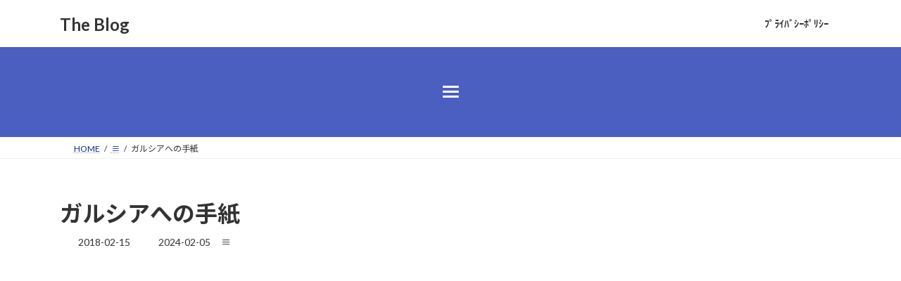

--- FILE ---
content_type: text/html; charset=UTF-8
request_url: https://birumenking.com/?p=679
body_size: 57470
content:
<!DOCTYPE html>
<html lang="ja">
<head>
<meta charset="utf-8">
<meta http-equiv="X-UA-Compatible" content="IE=edge">
<meta name="viewport" content="width=device-width, initial-scale=1">
<!-- Google tag (gtag.js) --><script async src="https://www.googletagmanager.com/gtag/js?id=UA-42486912-2"></script><script>window.dataLayer = window.dataLayer || [];function gtag(){dataLayer.push(arguments);}gtag('js', new Date());gtag('config', 'UA-42486912-2');</script>
<title>ガルシアへの手紙 | The Blog</title>
<meta name='robots' content='max-image-preview:large' />
<link rel='dns-prefetch' href='//webfonts.xserver.jp' />
<link rel="alternate" type="application/rss+xml" title="The Blog &raquo; フィード" href="https://birumenking.com/?feed=rss2" />
<link rel="alternate" type="application/rss+xml" title="The Blog &raquo; コメントフィード" href="https://birumenking.com/?feed=comments-rss2" />
<script type="text/javascript" id="wpp-js" src="https://birumenking.com/wp-content/plugins/wordpress-popular-posts/assets/js/wpp.min.js?ver=7.3.6" data-sampling="0" data-sampling-rate="100" data-api-url="https://birumenking.com/index.php?rest_route=/wordpress-popular-posts" data-post-id="679" data-token="85ebd34c00" data-lang="0" data-debug="0"></script>
<link rel="alternate" type="application/rss+xml" title="The Blog &raquo; ガルシアへの手紙 のコメントのフィード" href="https://birumenking.com/?feed=rss2&#038;p=679" />
<link rel="alternate" title="oEmbed (JSON)" type="application/json+oembed" href="https://birumenking.com/index.php?rest_route=%2Foembed%2F1.0%2Fembed&#038;url=https%3A%2F%2Fbirumenking.com%2F%3Fp%3D679" />
<link rel="alternate" title="oEmbed (XML)" type="text/xml+oembed" href="https://birumenking.com/index.php?rest_route=%2Foembed%2F1.0%2Fembed&#038;url=https%3A%2F%2Fbirumenking.com%2F%3Fp%3D679&#038;format=xml" />
<meta name="description" content="知らない人も知っている人ももう一度原文でおはようございます。2018年2月の配信記事です。「ガルシアへの手紙」の話を知っている方も多いと思いますが、改めてこの話を紹介して自らへの戒めというか指針にしたいと思いましてメモがわりに書いておきます。もともと、アメリカで1899年に出された原作「A Message to Garcia（Elbert Hubbard）」はほんの小さな小冊子で、日本語で翻訳しても数ページほどの分量です。ですので、ぜひ原文で読んでください。" /><style id='wp-img-auto-sizes-contain-inline-css' type='text/css'>
img:is([sizes=auto i],[sizes^="auto," i]){contain-intrinsic-size:3000px 1500px}
/*# sourceURL=wp-img-auto-sizes-contain-inline-css */
</style>
<link rel='preload' id='vkExUnit_common_style-css-preload' href='https://birumenking.com/wp-content/plugins/vk-all-in-one-expansion-unit/assets/css/vkExUnit_style.css?ver=9.113.0.1' as='style' onload="this.onload=null;this.rel='stylesheet'"/>
<link rel='stylesheet' id='vkExUnit_common_style-css' href='https://birumenking.com/wp-content/plugins/vk-all-in-one-expansion-unit/assets/css/vkExUnit_style.css?ver=9.113.0.1' media='print' onload="this.media='all'; this.onload=null;">
<style id='vkExUnit_common_style-inline-css' type='text/css'>
:root {--ver_page_top_button_url:url(https://birumenking.com/wp-content/plugins/vk-all-in-one-expansion-unit/assets/images/to-top-btn-icon.svg);}@font-face {font-weight: normal;font-style: normal;font-family: "vk_sns";src: url("https://birumenking.com/wp-content/plugins/vk-all-in-one-expansion-unit/inc/sns/icons/fonts/vk_sns.eot?-bq20cj");src: url("https://birumenking.com/wp-content/plugins/vk-all-in-one-expansion-unit/inc/sns/icons/fonts/vk_sns.eot?#iefix-bq20cj") format("embedded-opentype"),url("https://birumenking.com/wp-content/plugins/vk-all-in-one-expansion-unit/inc/sns/icons/fonts/vk_sns.woff?-bq20cj") format("woff"),url("https://birumenking.com/wp-content/plugins/vk-all-in-one-expansion-unit/inc/sns/icons/fonts/vk_sns.ttf?-bq20cj") format("truetype"),url("https://birumenking.com/wp-content/plugins/vk-all-in-one-expansion-unit/inc/sns/icons/fonts/vk_sns.svg?-bq20cj#vk_sns") format("svg");}
.veu_promotion-alert__content--text {border: 1px solid rgba(0,0,0,0.125);padding: 0.5em 1em;border-radius: var(--vk-size-radius);margin-bottom: var(--vk-margin-block-bottom);font-size: 0.875rem;}/* Alert Content部分に段落タグを入れた場合に最後の段落の余白を0にする */.veu_promotion-alert__content--text p:last-of-type{margin-bottom:0;margin-top: 0;}
/*# sourceURL=vkExUnit_common_style-inline-css */
</style>
<style id='wp-emoji-styles-inline-css' type='text/css'>

	img.wp-smiley, img.emoji {
		display: inline !important;
		border: none !important;
		box-shadow: none !important;
		height: 1em !important;
		width: 1em !important;
		margin: 0 0.07em !important;
		vertical-align: -0.1em !important;
		background: none !important;
		padding: 0 !important;
	}
/*# sourceURL=wp-emoji-styles-inline-css */
</style>
<style id='wp-block-library-inline-css' type='text/css'>
:root{--wp-block-synced-color:#7a00df;--wp-block-synced-color--rgb:122,0,223;--wp-bound-block-color:var(--wp-block-synced-color);--wp-editor-canvas-background:#ddd;--wp-admin-theme-color:#007cba;--wp-admin-theme-color--rgb:0,124,186;--wp-admin-theme-color-darker-10:#006ba1;--wp-admin-theme-color-darker-10--rgb:0,107,160.5;--wp-admin-theme-color-darker-20:#005a87;--wp-admin-theme-color-darker-20--rgb:0,90,135;--wp-admin-border-width-focus:2px}@media (min-resolution:192dpi){:root{--wp-admin-border-width-focus:1.5px}}.wp-element-button{cursor:pointer}:root .has-very-light-gray-background-color{background-color:#eee}:root .has-very-dark-gray-background-color{background-color:#313131}:root .has-very-light-gray-color{color:#eee}:root .has-very-dark-gray-color{color:#313131}:root .has-vivid-green-cyan-to-vivid-cyan-blue-gradient-background{background:linear-gradient(135deg,#00d084,#0693e3)}:root .has-purple-crush-gradient-background{background:linear-gradient(135deg,#34e2e4,#4721fb 50%,#ab1dfe)}:root .has-hazy-dawn-gradient-background{background:linear-gradient(135deg,#faaca8,#dad0ec)}:root .has-subdued-olive-gradient-background{background:linear-gradient(135deg,#fafae1,#67a671)}:root .has-atomic-cream-gradient-background{background:linear-gradient(135deg,#fdd79a,#004a59)}:root .has-nightshade-gradient-background{background:linear-gradient(135deg,#330968,#31cdcf)}:root .has-midnight-gradient-background{background:linear-gradient(135deg,#020381,#2874fc)}:root{--wp--preset--font-size--normal:16px;--wp--preset--font-size--huge:42px}.has-regular-font-size{font-size:1em}.has-larger-font-size{font-size:2.625em}.has-normal-font-size{font-size:var(--wp--preset--font-size--normal)}.has-huge-font-size{font-size:var(--wp--preset--font-size--huge)}.has-text-align-center{text-align:center}.has-text-align-left{text-align:left}.has-text-align-right{text-align:right}.has-fit-text{white-space:nowrap!important}#end-resizable-editor-section{display:none}.aligncenter{clear:both}.items-justified-left{justify-content:flex-start}.items-justified-center{justify-content:center}.items-justified-right{justify-content:flex-end}.items-justified-space-between{justify-content:space-between}.screen-reader-text{border:0;clip-path:inset(50%);height:1px;margin:-1px;overflow:hidden;padding:0;position:absolute;width:1px;word-wrap:normal!important}.screen-reader-text:focus{background-color:#ddd;clip-path:none;color:#444;display:block;font-size:1em;height:auto;left:5px;line-height:normal;padding:15px 23px 14px;text-decoration:none;top:5px;width:auto;z-index:100000}html :where(.has-border-color){border-style:solid}html :where([style*=border-top-color]){border-top-style:solid}html :where([style*=border-right-color]){border-right-style:solid}html :where([style*=border-bottom-color]){border-bottom-style:solid}html :where([style*=border-left-color]){border-left-style:solid}html :where([style*=border-width]){border-style:solid}html :where([style*=border-top-width]){border-top-style:solid}html :where([style*=border-right-width]){border-right-style:solid}html :where([style*=border-bottom-width]){border-bottom-style:solid}html :where([style*=border-left-width]){border-left-style:solid}html :where(img[class*=wp-image-]){height:auto;max-width:100%}:where(figure){margin:0 0 1em}html :where(.is-position-sticky){--wp-admin--admin-bar--position-offset:var(--wp-admin--admin-bar--height,0px)}@media screen and (max-width:600px){html :where(.is-position-sticky){--wp-admin--admin-bar--position-offset:0px}}
.vk-cols--reverse{flex-direction:row-reverse}.vk-cols--hasbtn{margin-bottom:0}.vk-cols--hasbtn>.row>.vk_gridColumn_item,.vk-cols--hasbtn>.wp-block-column{position:relative;padding-bottom:3em}.vk-cols--hasbtn>.row>.vk_gridColumn_item>.wp-block-buttons,.vk-cols--hasbtn>.row>.vk_gridColumn_item>.vk_button,.vk-cols--hasbtn>.wp-block-column>.wp-block-buttons,.vk-cols--hasbtn>.wp-block-column>.vk_button{position:absolute;bottom:0;width:100%}.vk-cols--fit.wp-block-columns{gap:0}.vk-cols--fit.wp-block-columns,.vk-cols--fit.wp-block-columns:not(.is-not-stacked-on-mobile){margin-top:0;margin-bottom:0;justify-content:space-between}.vk-cols--fit.wp-block-columns>.wp-block-column *:last-child,.vk-cols--fit.wp-block-columns:not(.is-not-stacked-on-mobile)>.wp-block-column *:last-child{margin-bottom:0}.vk-cols--fit.wp-block-columns>.wp-block-column>.wp-block-cover,.vk-cols--fit.wp-block-columns:not(.is-not-stacked-on-mobile)>.wp-block-column>.wp-block-cover{margin-top:0}.vk-cols--fit.wp-block-columns.has-background,.vk-cols--fit.wp-block-columns:not(.is-not-stacked-on-mobile).has-background{padding:0}@media(max-width: 599px){.vk-cols--fit.wp-block-columns:not(.has-background)>.wp-block-column:not(.has-background),.vk-cols--fit.wp-block-columns:not(.is-not-stacked-on-mobile):not(.has-background)>.wp-block-column:not(.has-background){padding-left:0 !important;padding-right:0 !important}}@media(min-width: 782px){.vk-cols--fit.wp-block-columns .block-editor-block-list__block.wp-block-column:not(:first-child),.vk-cols--fit.wp-block-columns>.wp-block-column:not(:first-child),.vk-cols--fit.wp-block-columns:not(.is-not-stacked-on-mobile) .block-editor-block-list__block.wp-block-column:not(:first-child),.vk-cols--fit.wp-block-columns:not(.is-not-stacked-on-mobile)>.wp-block-column:not(:first-child){margin-left:0}}@media(min-width: 600px)and (max-width: 781px){.vk-cols--fit.wp-block-columns .wp-block-column:nth-child(2n),.vk-cols--fit.wp-block-columns:not(.is-not-stacked-on-mobile) .wp-block-column:nth-child(2n){margin-left:0}.vk-cols--fit.wp-block-columns .wp-block-column:not(:only-child),.vk-cols--fit.wp-block-columns:not(.is-not-stacked-on-mobile) .wp-block-column:not(:only-child){flex-basis:50% !important}}.vk-cols--fit--gap1.wp-block-columns{gap:1px}@media(min-width: 600px)and (max-width: 781px){.vk-cols--fit--gap1.wp-block-columns .wp-block-column:not(:only-child){flex-basis:calc(50% - 1px) !important}}.vk-cols--fit.vk-cols--grid>.block-editor-block-list__block,.vk-cols--fit.vk-cols--grid>.wp-block-column,.vk-cols--fit.vk-cols--grid:not(.is-not-stacked-on-mobile)>.block-editor-block-list__block,.vk-cols--fit.vk-cols--grid:not(.is-not-stacked-on-mobile)>.wp-block-column{flex-basis:50%;box-sizing:border-box}@media(max-width: 599px){.vk-cols--fit.vk-cols--grid.vk-cols--grid--alignfull>.wp-block-column:nth-child(2)>.wp-block-cover,.vk-cols--fit.vk-cols--grid.vk-cols--grid--alignfull>.wp-block-column:nth-child(2)>.vk_outer,.vk-cols--fit.vk-cols--grid:not(.is-not-stacked-on-mobile).vk-cols--grid--alignfull>.wp-block-column:nth-child(2)>.wp-block-cover,.vk-cols--fit.vk-cols--grid:not(.is-not-stacked-on-mobile).vk-cols--grid--alignfull>.wp-block-column:nth-child(2)>.vk_outer{width:100vw;margin-right:calc((100% - 100vw)/2);margin-left:calc((100% - 100vw)/2)}}@media(min-width: 600px){.vk-cols--fit.vk-cols--grid.vk-cols--grid--alignfull>.wp-block-column:nth-child(2)>.wp-block-cover,.vk-cols--fit.vk-cols--grid.vk-cols--grid--alignfull>.wp-block-column:nth-child(2)>.vk_outer,.vk-cols--fit.vk-cols--grid:not(.is-not-stacked-on-mobile).vk-cols--grid--alignfull>.wp-block-column:nth-child(2)>.wp-block-cover,.vk-cols--fit.vk-cols--grid:not(.is-not-stacked-on-mobile).vk-cols--grid--alignfull>.wp-block-column:nth-child(2)>.vk_outer{margin-right:calc(100% - 50vw);width:50vw}}@media(min-width: 600px){.vk-cols--fit.vk-cols--grid.vk-cols--grid--alignfull.vk-cols--reverse>.wp-block-column,.vk-cols--fit.vk-cols--grid:not(.is-not-stacked-on-mobile).vk-cols--grid--alignfull.vk-cols--reverse>.wp-block-column{margin-left:0;margin-right:0}.vk-cols--fit.vk-cols--grid.vk-cols--grid--alignfull.vk-cols--reverse>.wp-block-column:nth-child(2)>.wp-block-cover,.vk-cols--fit.vk-cols--grid.vk-cols--grid--alignfull.vk-cols--reverse>.wp-block-column:nth-child(2)>.vk_outer,.vk-cols--fit.vk-cols--grid:not(.is-not-stacked-on-mobile).vk-cols--grid--alignfull.vk-cols--reverse>.wp-block-column:nth-child(2)>.wp-block-cover,.vk-cols--fit.vk-cols--grid:not(.is-not-stacked-on-mobile).vk-cols--grid--alignfull.vk-cols--reverse>.wp-block-column:nth-child(2)>.vk_outer{margin-left:calc(100% - 50vw)}}.vk-cols--menu h2,.vk-cols--menu h3,.vk-cols--menu h4,.vk-cols--menu h5{margin-bottom:.2em;text-shadow:#000 0 0 10px}.vk-cols--menu h2:first-child,.vk-cols--menu h3:first-child,.vk-cols--menu h4:first-child,.vk-cols--menu h5:first-child{margin-top:0}.vk-cols--menu p{margin-bottom:1rem;text-shadow:#000 0 0 10px}.vk-cols--menu .wp-block-cover__inner-container:last-child{margin-bottom:0}.vk-cols--fitbnrs .wp-block-column .wp-block-cover:hover img{filter:unset}.vk-cols--fitbnrs .wp-block-column .wp-block-cover:hover{background-color:unset}.vk-cols--fitbnrs .wp-block-column .wp-block-cover:hover .wp-block-cover__image-background{filter:unset !important}.vk-cols--fitbnrs .wp-block-cover .wp-block-cover__inner-container{position:absolute;height:100%;width:100%}.vk-cols--fitbnrs .vk_button{height:100%;margin:0}.vk-cols--fitbnrs .vk_button .vk_button_btn,.vk-cols--fitbnrs .vk_button .btn{height:100%;width:100%;border:none;box-shadow:none;background-color:unset !important;transition:unset}.vk-cols--fitbnrs .vk_button .vk_button_btn:hover,.vk-cols--fitbnrs .vk_button .btn:hover{transition:unset}.vk-cols--fitbnrs .vk_button .vk_button_btn:after,.vk-cols--fitbnrs .vk_button .btn:after{border:none}.vk-cols--fitbnrs .vk_button .vk_button_link_txt{width:100%;position:absolute;top:50%;left:50%;transform:translateY(-50%) translateX(-50%);font-size:2rem;text-shadow:#000 0 0 10px}.vk-cols--fitbnrs .vk_button .vk_button_link_subCaption{width:100%;position:absolute;top:calc(50% + 2.2em);left:50%;transform:translateY(-50%) translateX(-50%);text-shadow:#000 0 0 10px}@media(min-width: 992px){.vk-cols--media.wp-block-columns{gap:3rem}}.vk-fit-map figure{margin-bottom:0}.vk-fit-map iframe{position:relative;margin-bottom:0;display:block;max-height:400px;width:100vw}.vk-fit-map:is(.alignfull,.alignwide) div{max-width:100%}.vk-table--th--width25 :where(tr>*:first-child){width:25%}.vk-table--th--width30 :where(tr>*:first-child){width:30%}.vk-table--th--width35 :where(tr>*:first-child){width:35%}.vk-table--th--width40 :where(tr>*:first-child){width:40%}.vk-table--th--bg-bright :where(tr>*:first-child){background-color:var(--wp--preset--color--bg-secondary, rgba(0, 0, 0, 0.05))}@media(max-width: 599px){.vk-table--mobile-block :is(th,td){width:100%;display:block}.vk-table--mobile-block.wp-block-table table :is(th,td){border-top:none}}.vk-table--width--th25 :where(tr>*:first-child){width:25%}.vk-table--width--th30 :where(tr>*:first-child){width:30%}.vk-table--width--th35 :where(tr>*:first-child){width:35%}.vk-table--width--th40 :where(tr>*:first-child){width:40%}.no-margin{margin:0}@media(max-width: 599px){.wp-block-image.vk-aligncenter--mobile>.alignright{float:none;margin-left:auto;margin-right:auto}.vk-no-padding-horizontal--mobile{padding-left:0 !important;padding-right:0 !important}}
/* VK Color Palettes */:root{ --wp--preset--color--vk-color-primary:#4b5fc1}/* --vk-color-primary is deprecated. */:root{ --vk-color-primary: var(--wp--preset--color--vk-color-primary);}:root{ --wp--preset--color--vk-color-primary-dark:#3c4c9a}/* --vk-color-primary-dark is deprecated. */:root{ --vk-color-primary-dark: var(--wp--preset--color--vk-color-primary-dark);}:root{ --wp--preset--color--vk-color-primary-vivid:#5369d4}/* --vk-color-primary-vivid is deprecated. */:root{ --vk-color-primary-vivid: var(--wp--preset--color--vk-color-primary-vivid);}

/*# sourceURL=wp-block-library-inline-css */
</style><style id='wp-block-heading-inline-css' type='text/css'>
h1:where(.wp-block-heading).has-background,h2:where(.wp-block-heading).has-background,h3:where(.wp-block-heading).has-background,h4:where(.wp-block-heading).has-background,h5:where(.wp-block-heading).has-background,h6:where(.wp-block-heading).has-background{padding:1.25em 2.375em}h1.has-text-align-left[style*=writing-mode]:where([style*=vertical-lr]),h1.has-text-align-right[style*=writing-mode]:where([style*=vertical-rl]),h2.has-text-align-left[style*=writing-mode]:where([style*=vertical-lr]),h2.has-text-align-right[style*=writing-mode]:where([style*=vertical-rl]),h3.has-text-align-left[style*=writing-mode]:where([style*=vertical-lr]),h3.has-text-align-right[style*=writing-mode]:where([style*=vertical-rl]),h4.has-text-align-left[style*=writing-mode]:where([style*=vertical-lr]),h4.has-text-align-right[style*=writing-mode]:where([style*=vertical-rl]),h5.has-text-align-left[style*=writing-mode]:where([style*=vertical-lr]),h5.has-text-align-right[style*=writing-mode]:where([style*=vertical-rl]),h6.has-text-align-left[style*=writing-mode]:where([style*=vertical-lr]),h6.has-text-align-right[style*=writing-mode]:where([style*=vertical-rl]){rotate:180deg}
/*# sourceURL=https://birumenking.com/wp-includes/blocks/heading/style.min.css */
</style>
<style id='wp-block-image-inline-css' type='text/css'>
.wp-block-image>a,.wp-block-image>figure>a{display:inline-block}.wp-block-image img{box-sizing:border-box;height:auto;max-width:100%;vertical-align:bottom}@media not (prefers-reduced-motion){.wp-block-image img.hide{visibility:hidden}.wp-block-image img.show{animation:show-content-image .4s}}.wp-block-image[style*=border-radius] img,.wp-block-image[style*=border-radius]>a{border-radius:inherit}.wp-block-image.has-custom-border img{box-sizing:border-box}.wp-block-image.aligncenter{text-align:center}.wp-block-image.alignfull>a,.wp-block-image.alignwide>a{width:100%}.wp-block-image.alignfull img,.wp-block-image.alignwide img{height:auto;width:100%}.wp-block-image .aligncenter,.wp-block-image .alignleft,.wp-block-image .alignright,.wp-block-image.aligncenter,.wp-block-image.alignleft,.wp-block-image.alignright{display:table}.wp-block-image .aligncenter>figcaption,.wp-block-image .alignleft>figcaption,.wp-block-image .alignright>figcaption,.wp-block-image.aligncenter>figcaption,.wp-block-image.alignleft>figcaption,.wp-block-image.alignright>figcaption{caption-side:bottom;display:table-caption}.wp-block-image .alignleft{float:left;margin:.5em 1em .5em 0}.wp-block-image .alignright{float:right;margin:.5em 0 .5em 1em}.wp-block-image .aligncenter{margin-left:auto;margin-right:auto}.wp-block-image :where(figcaption){margin-bottom:1em;margin-top:.5em}.wp-block-image.is-style-circle-mask img{border-radius:9999px}@supports ((-webkit-mask-image:none) or (mask-image:none)) or (-webkit-mask-image:none){.wp-block-image.is-style-circle-mask img{border-radius:0;-webkit-mask-image:url('data:image/svg+xml;utf8,<svg viewBox="0 0 100 100" xmlns="http://www.w3.org/2000/svg"><circle cx="50" cy="50" r="50"/></svg>');mask-image:url('data:image/svg+xml;utf8,<svg viewBox="0 0 100 100" xmlns="http://www.w3.org/2000/svg"><circle cx="50" cy="50" r="50"/></svg>');mask-mode:alpha;-webkit-mask-position:center;mask-position:center;-webkit-mask-repeat:no-repeat;mask-repeat:no-repeat;-webkit-mask-size:contain;mask-size:contain}}:root :where(.wp-block-image.is-style-rounded img,.wp-block-image .is-style-rounded img){border-radius:9999px}.wp-block-image figure{margin:0}.wp-lightbox-container{display:flex;flex-direction:column;position:relative}.wp-lightbox-container img{cursor:zoom-in}.wp-lightbox-container img:hover+button{opacity:1}.wp-lightbox-container button{align-items:center;backdrop-filter:blur(16px) saturate(180%);background-color:#5a5a5a40;border:none;border-radius:4px;cursor:zoom-in;display:flex;height:20px;justify-content:center;opacity:0;padding:0;position:absolute;right:16px;text-align:center;top:16px;width:20px;z-index:100}@media not (prefers-reduced-motion){.wp-lightbox-container button{transition:opacity .2s ease}}.wp-lightbox-container button:focus-visible{outline:3px auto #5a5a5a40;outline:3px auto -webkit-focus-ring-color;outline-offset:3px}.wp-lightbox-container button:hover{cursor:pointer;opacity:1}.wp-lightbox-container button:focus{opacity:1}.wp-lightbox-container button:focus,.wp-lightbox-container button:hover,.wp-lightbox-container button:not(:hover):not(:active):not(.has-background){background-color:#5a5a5a40;border:none}.wp-lightbox-overlay{box-sizing:border-box;cursor:zoom-out;height:100vh;left:0;overflow:hidden;position:fixed;top:0;visibility:hidden;width:100%;z-index:100000}.wp-lightbox-overlay .close-button{align-items:center;cursor:pointer;display:flex;justify-content:center;min-height:40px;min-width:40px;padding:0;position:absolute;right:calc(env(safe-area-inset-right) + 16px);top:calc(env(safe-area-inset-top) + 16px);z-index:5000000}.wp-lightbox-overlay .close-button:focus,.wp-lightbox-overlay .close-button:hover,.wp-lightbox-overlay .close-button:not(:hover):not(:active):not(.has-background){background:none;border:none}.wp-lightbox-overlay .lightbox-image-container{height:var(--wp--lightbox-container-height);left:50%;overflow:hidden;position:absolute;top:50%;transform:translate(-50%,-50%);transform-origin:top left;width:var(--wp--lightbox-container-width);z-index:9999999999}.wp-lightbox-overlay .wp-block-image{align-items:center;box-sizing:border-box;display:flex;height:100%;justify-content:center;margin:0;position:relative;transform-origin:0 0;width:100%;z-index:3000000}.wp-lightbox-overlay .wp-block-image img{height:var(--wp--lightbox-image-height);min-height:var(--wp--lightbox-image-height);min-width:var(--wp--lightbox-image-width);width:var(--wp--lightbox-image-width)}.wp-lightbox-overlay .wp-block-image figcaption{display:none}.wp-lightbox-overlay button{background:none;border:none}.wp-lightbox-overlay .scrim{background-color:#fff;height:100%;opacity:.9;position:absolute;width:100%;z-index:2000000}.wp-lightbox-overlay.active{visibility:visible}@media not (prefers-reduced-motion){.wp-lightbox-overlay.active{animation:turn-on-visibility .25s both}.wp-lightbox-overlay.active img{animation:turn-on-visibility .35s both}.wp-lightbox-overlay.show-closing-animation:not(.active){animation:turn-off-visibility .35s both}.wp-lightbox-overlay.show-closing-animation:not(.active) img{animation:turn-off-visibility .25s both}.wp-lightbox-overlay.zoom.active{animation:none;opacity:1;visibility:visible}.wp-lightbox-overlay.zoom.active .lightbox-image-container{animation:lightbox-zoom-in .4s}.wp-lightbox-overlay.zoom.active .lightbox-image-container img{animation:none}.wp-lightbox-overlay.zoom.active .scrim{animation:turn-on-visibility .4s forwards}.wp-lightbox-overlay.zoom.show-closing-animation:not(.active){animation:none}.wp-lightbox-overlay.zoom.show-closing-animation:not(.active) .lightbox-image-container{animation:lightbox-zoom-out .4s}.wp-lightbox-overlay.zoom.show-closing-animation:not(.active) .lightbox-image-container img{animation:none}.wp-lightbox-overlay.zoom.show-closing-animation:not(.active) .scrim{animation:turn-off-visibility .4s forwards}}@keyframes show-content-image{0%{visibility:hidden}99%{visibility:hidden}to{visibility:visible}}@keyframes turn-on-visibility{0%{opacity:0}to{opacity:1}}@keyframes turn-off-visibility{0%{opacity:1;visibility:visible}99%{opacity:0;visibility:visible}to{opacity:0;visibility:hidden}}@keyframes lightbox-zoom-in{0%{transform:translate(calc((-100vw + var(--wp--lightbox-scrollbar-width))/2 + var(--wp--lightbox-initial-left-position)),calc(-50vh + var(--wp--lightbox-initial-top-position))) scale(var(--wp--lightbox-scale))}to{transform:translate(-50%,-50%) scale(1)}}@keyframes lightbox-zoom-out{0%{transform:translate(-50%,-50%) scale(1);visibility:visible}99%{visibility:visible}to{transform:translate(calc((-100vw + var(--wp--lightbox-scrollbar-width))/2 + var(--wp--lightbox-initial-left-position)),calc(-50vh + var(--wp--lightbox-initial-top-position))) scale(var(--wp--lightbox-scale));visibility:hidden}}
/*# sourceURL=https://birumenking.com/wp-includes/blocks/image/style.min.css */
</style>
<style id='wp-block-search-inline-css' type='text/css'>
.wp-block-search__button{margin-left:10px;word-break:normal}.wp-block-search__button.has-icon{line-height:0}.wp-block-search__button svg{height:1.25em;min-height:24px;min-width:24px;width:1.25em;fill:currentColor;vertical-align:text-bottom}:where(.wp-block-search__button){border:1px solid #ccc;padding:6px 10px}.wp-block-search__inside-wrapper{display:flex;flex:auto;flex-wrap:nowrap;max-width:100%}.wp-block-search__label{width:100%}.wp-block-search.wp-block-search__button-only .wp-block-search__button{box-sizing:border-box;display:flex;flex-shrink:0;justify-content:center;margin-left:0;max-width:100%}.wp-block-search.wp-block-search__button-only .wp-block-search__inside-wrapper{min-width:0!important;transition-property:width}.wp-block-search.wp-block-search__button-only .wp-block-search__input{flex-basis:100%;transition-duration:.3s}.wp-block-search.wp-block-search__button-only.wp-block-search__searchfield-hidden,.wp-block-search.wp-block-search__button-only.wp-block-search__searchfield-hidden .wp-block-search__inside-wrapper{overflow:hidden}.wp-block-search.wp-block-search__button-only.wp-block-search__searchfield-hidden .wp-block-search__input{border-left-width:0!important;border-right-width:0!important;flex-basis:0;flex-grow:0;margin:0;min-width:0!important;padding-left:0!important;padding-right:0!important;width:0!important}:where(.wp-block-search__input){appearance:none;border:1px solid #949494;flex-grow:1;font-family:inherit;font-size:inherit;font-style:inherit;font-weight:inherit;letter-spacing:inherit;line-height:inherit;margin-left:0;margin-right:0;min-width:3rem;padding:8px;text-decoration:unset!important;text-transform:inherit}:where(.wp-block-search__button-inside .wp-block-search__inside-wrapper){background-color:#fff;border:1px solid #949494;box-sizing:border-box;padding:4px}:where(.wp-block-search__button-inside .wp-block-search__inside-wrapper) .wp-block-search__input{border:none;border-radius:0;padding:0 4px}:where(.wp-block-search__button-inside .wp-block-search__inside-wrapper) .wp-block-search__input:focus{outline:none}:where(.wp-block-search__button-inside .wp-block-search__inside-wrapper) :where(.wp-block-search__button){padding:4px 8px}.wp-block-search.aligncenter .wp-block-search__inside-wrapper{margin:auto}.wp-block[data-align=right] .wp-block-search.wp-block-search__button-only .wp-block-search__inside-wrapper{float:right}
/*# sourceURL=https://birumenking.com/wp-includes/blocks/search/style.min.css */
</style>
<style id='wp-block-paragraph-inline-css' type='text/css'>
.is-small-text{font-size:.875em}.is-regular-text{font-size:1em}.is-large-text{font-size:2.25em}.is-larger-text{font-size:3em}.has-drop-cap:not(:focus):first-letter{float:left;font-size:8.4em;font-style:normal;font-weight:100;line-height:.68;margin:.05em .1em 0 0;text-transform:uppercase}body.rtl .has-drop-cap:not(:focus):first-letter{float:none;margin-left:.1em}p.has-drop-cap.has-background{overflow:hidden}:root :where(p.has-background){padding:1.25em 2.375em}:where(p.has-text-color:not(.has-link-color)) a{color:inherit}p.has-text-align-left[style*="writing-mode:vertical-lr"],p.has-text-align-right[style*="writing-mode:vertical-rl"]{rotate:180deg}
/*# sourceURL=https://birumenking.com/wp-includes/blocks/paragraph/style.min.css */
</style>
<style id='wp-block-quote-inline-css' type='text/css'>
.wp-block-quote{box-sizing:border-box;overflow-wrap:break-word}.wp-block-quote.is-large:where(:not(.is-style-plain)),.wp-block-quote.is-style-large:where(:not(.is-style-plain)){margin-bottom:1em;padding:0 1em}.wp-block-quote.is-large:where(:not(.is-style-plain)) p,.wp-block-quote.is-style-large:where(:not(.is-style-plain)) p{font-size:1.5em;font-style:italic;line-height:1.6}.wp-block-quote.is-large:where(:not(.is-style-plain)) cite,.wp-block-quote.is-large:where(:not(.is-style-plain)) footer,.wp-block-quote.is-style-large:where(:not(.is-style-plain)) cite,.wp-block-quote.is-style-large:where(:not(.is-style-plain)) footer{font-size:1.125em;text-align:right}.wp-block-quote>cite{display:block}
/*# sourceURL=https://birumenking.com/wp-includes/blocks/quote/style.min.css */
</style>
<style id='wp-block-table-inline-css' type='text/css'>
.wp-block-table{overflow-x:auto}.wp-block-table table{border-collapse:collapse;width:100%}.wp-block-table thead{border-bottom:3px solid}.wp-block-table tfoot{border-top:3px solid}.wp-block-table td,.wp-block-table th{border:1px solid;padding:.5em}.wp-block-table .has-fixed-layout{table-layout:fixed;width:100%}.wp-block-table .has-fixed-layout td,.wp-block-table .has-fixed-layout th{word-break:break-word}.wp-block-table.aligncenter,.wp-block-table.alignleft,.wp-block-table.alignright{display:table;width:auto}.wp-block-table.aligncenter td,.wp-block-table.aligncenter th,.wp-block-table.alignleft td,.wp-block-table.alignleft th,.wp-block-table.alignright td,.wp-block-table.alignright th{word-break:break-word}.wp-block-table .has-subtle-light-gray-background-color{background-color:#f3f4f5}.wp-block-table .has-subtle-pale-green-background-color{background-color:#e9fbe5}.wp-block-table .has-subtle-pale-blue-background-color{background-color:#e7f5fe}.wp-block-table .has-subtle-pale-pink-background-color{background-color:#fcf0ef}.wp-block-table.is-style-stripes{background-color:initial;border-collapse:inherit;border-spacing:0}.wp-block-table.is-style-stripes tbody tr:nth-child(odd){background-color:#f0f0f0}.wp-block-table.is-style-stripes.has-subtle-light-gray-background-color tbody tr:nth-child(odd){background-color:#f3f4f5}.wp-block-table.is-style-stripes.has-subtle-pale-green-background-color tbody tr:nth-child(odd){background-color:#e9fbe5}.wp-block-table.is-style-stripes.has-subtle-pale-blue-background-color tbody tr:nth-child(odd){background-color:#e7f5fe}.wp-block-table.is-style-stripes.has-subtle-pale-pink-background-color tbody tr:nth-child(odd){background-color:#fcf0ef}.wp-block-table.is-style-stripes td,.wp-block-table.is-style-stripes th{border-color:#0000}.wp-block-table.is-style-stripes{border-bottom:1px solid #f0f0f0}.wp-block-table .has-border-color td,.wp-block-table .has-border-color th,.wp-block-table .has-border-color tr,.wp-block-table .has-border-color>*{border-color:inherit}.wp-block-table table[style*=border-top-color] tr:first-child,.wp-block-table table[style*=border-top-color] tr:first-child td,.wp-block-table table[style*=border-top-color] tr:first-child th,.wp-block-table table[style*=border-top-color]>*,.wp-block-table table[style*=border-top-color]>* td,.wp-block-table table[style*=border-top-color]>* th{border-top-color:inherit}.wp-block-table table[style*=border-top-color] tr:not(:first-child){border-top-color:initial}.wp-block-table table[style*=border-right-color] td:last-child,.wp-block-table table[style*=border-right-color] th,.wp-block-table table[style*=border-right-color] tr,.wp-block-table table[style*=border-right-color]>*{border-right-color:inherit}.wp-block-table table[style*=border-bottom-color] tr:last-child,.wp-block-table table[style*=border-bottom-color] tr:last-child td,.wp-block-table table[style*=border-bottom-color] tr:last-child th,.wp-block-table table[style*=border-bottom-color]>*,.wp-block-table table[style*=border-bottom-color]>* td,.wp-block-table table[style*=border-bottom-color]>* th{border-bottom-color:inherit}.wp-block-table table[style*=border-bottom-color] tr:not(:last-child){border-bottom-color:initial}.wp-block-table table[style*=border-left-color] td:first-child,.wp-block-table table[style*=border-left-color] th,.wp-block-table table[style*=border-left-color] tr,.wp-block-table table[style*=border-left-color]>*{border-left-color:inherit}.wp-block-table table[style*=border-style] td,.wp-block-table table[style*=border-style] th,.wp-block-table table[style*=border-style] tr,.wp-block-table table[style*=border-style]>*{border-style:inherit}.wp-block-table table[style*=border-width] td,.wp-block-table table[style*=border-width] th,.wp-block-table table[style*=border-width] tr,.wp-block-table table[style*=border-width]>*{border-style:inherit;border-width:inherit}
/*# sourceURL=https://birumenking.com/wp-includes/blocks/table/style.min.css */
</style>
<style id='global-styles-inline-css' type='text/css'>
:root{--wp--preset--aspect-ratio--square: 1;--wp--preset--aspect-ratio--4-3: 4/3;--wp--preset--aspect-ratio--3-4: 3/4;--wp--preset--aspect-ratio--3-2: 3/2;--wp--preset--aspect-ratio--2-3: 2/3;--wp--preset--aspect-ratio--16-9: 16/9;--wp--preset--aspect-ratio--9-16: 9/16;--wp--preset--color--black: #000000;--wp--preset--color--cyan-bluish-gray: #abb8c3;--wp--preset--color--white: #ffffff;--wp--preset--color--pale-pink: #f78da7;--wp--preset--color--vivid-red: #cf2e2e;--wp--preset--color--luminous-vivid-orange: #ff6900;--wp--preset--color--luminous-vivid-amber: #fcb900;--wp--preset--color--light-green-cyan: #7bdcb5;--wp--preset--color--vivid-green-cyan: #00d084;--wp--preset--color--pale-cyan-blue: #8ed1fc;--wp--preset--color--vivid-cyan-blue: #0693e3;--wp--preset--color--vivid-purple: #9b51e0;--wp--preset--color--vk-color-primary: #4b5fc1;--wp--preset--color--vk-color-primary-dark: #3c4c9a;--wp--preset--color--vk-color-primary-vivid: #5369d4;--wp--preset--gradient--vivid-cyan-blue-to-vivid-purple: linear-gradient(135deg,rgb(6,147,227) 0%,rgb(155,81,224) 100%);--wp--preset--gradient--light-green-cyan-to-vivid-green-cyan: linear-gradient(135deg,rgb(122,220,180) 0%,rgb(0,208,130) 100%);--wp--preset--gradient--luminous-vivid-amber-to-luminous-vivid-orange: linear-gradient(135deg,rgb(252,185,0) 0%,rgb(255,105,0) 100%);--wp--preset--gradient--luminous-vivid-orange-to-vivid-red: linear-gradient(135deg,rgb(255,105,0) 0%,rgb(207,46,46) 100%);--wp--preset--gradient--very-light-gray-to-cyan-bluish-gray: linear-gradient(135deg,rgb(238,238,238) 0%,rgb(169,184,195) 100%);--wp--preset--gradient--cool-to-warm-spectrum: linear-gradient(135deg,rgb(74,234,220) 0%,rgb(151,120,209) 20%,rgb(207,42,186) 40%,rgb(238,44,130) 60%,rgb(251,105,98) 80%,rgb(254,248,76) 100%);--wp--preset--gradient--blush-light-purple: linear-gradient(135deg,rgb(255,206,236) 0%,rgb(152,150,240) 100%);--wp--preset--gradient--blush-bordeaux: linear-gradient(135deg,rgb(254,205,165) 0%,rgb(254,45,45) 50%,rgb(107,0,62) 100%);--wp--preset--gradient--luminous-dusk: linear-gradient(135deg,rgb(255,203,112) 0%,rgb(199,81,192) 50%,rgb(65,88,208) 100%);--wp--preset--gradient--pale-ocean: linear-gradient(135deg,rgb(255,245,203) 0%,rgb(182,227,212) 50%,rgb(51,167,181) 100%);--wp--preset--gradient--electric-grass: linear-gradient(135deg,rgb(202,248,128) 0%,rgb(113,206,126) 100%);--wp--preset--gradient--midnight: linear-gradient(135deg,rgb(2,3,129) 0%,rgb(40,116,252) 100%);--wp--preset--gradient--vivid-green-cyan-to-vivid-cyan-blue: linear-gradient(135deg,rgba(0,208,132,1) 0%,rgba(6,147,227,1) 100%);--wp--preset--font-size--small: 0.875rem;--wp--preset--font-size--medium: 20px;--wp--preset--font-size--large: 1.5rem;--wp--preset--font-size--x-large: 42px;--wp--preset--font-size--regular: 1rem;--wp--preset--font-size--huge: 2.25rem;--wp--preset--spacing--20: 0.44rem;--wp--preset--spacing--30: var(--vk-margin-xs, 0.75rem);--wp--preset--spacing--40: var(--vk-margin-sm, 1.5rem);--wp--preset--spacing--50: var(--vk-margin-md, 2.4rem);--wp--preset--spacing--60: var(--vk-margin-lg, 4rem);--wp--preset--spacing--70: var(--vk-margin-xl, 6rem);--wp--preset--spacing--80: 5.06rem;--wp--preset--shadow--natural: 6px 6px 9px rgba(0, 0, 0, 0.2);--wp--preset--shadow--deep: 12px 12px 50px rgba(0, 0, 0, 0.4);--wp--preset--shadow--sharp: 6px 6px 0px rgba(0, 0, 0, 0.2);--wp--preset--shadow--outlined: 6px 6px 0px -3px rgb(255, 255, 255), 6px 6px rgb(0, 0, 0);--wp--preset--shadow--crisp: 6px 6px 0px rgb(0, 0, 0);}:root { --wp--style--global--content-size: calc( var(--vk-width-container) - var(--vk-width-container-padding) * 2 );--wp--style--global--wide-size: calc( var(--vk-width-container) - var(--vk-width-container-padding) * 2 + ( 100vw - ( var(--vk-width-container) - var(--vk-width-container-padding) * 2 ) ) / 2 ); }:where(body) { margin: 0; }.wp-site-blocks > .alignleft { float: left; margin-right: 2em; }.wp-site-blocks > .alignright { float: right; margin-left: 2em; }.wp-site-blocks > .aligncenter { justify-content: center; margin-left: auto; margin-right: auto; }:where(.wp-site-blocks) > * { margin-block-start: 24px; margin-block-end: 0; }:where(.wp-site-blocks) > :first-child { margin-block-start: 0; }:where(.wp-site-blocks) > :last-child { margin-block-end: 0; }:root { --wp--style--block-gap: 24px; }:root :where(.is-layout-flow) > :first-child{margin-block-start: 0;}:root :where(.is-layout-flow) > :last-child{margin-block-end: 0;}:root :where(.is-layout-flow) > *{margin-block-start: 24px;margin-block-end: 0;}:root :where(.is-layout-constrained) > :first-child{margin-block-start: 0;}:root :where(.is-layout-constrained) > :last-child{margin-block-end: 0;}:root :where(.is-layout-constrained) > *{margin-block-start: 24px;margin-block-end: 0;}:root :where(.is-layout-flex){gap: 24px;}:root :where(.is-layout-grid){gap: 24px;}.is-layout-flow > .alignleft{float: left;margin-inline-start: 0;margin-inline-end: 2em;}.is-layout-flow > .alignright{float: right;margin-inline-start: 2em;margin-inline-end: 0;}.is-layout-flow > .aligncenter{margin-left: auto !important;margin-right: auto !important;}.is-layout-constrained > .alignleft{float: left;margin-inline-start: 0;margin-inline-end: 2em;}.is-layout-constrained > .alignright{float: right;margin-inline-start: 2em;margin-inline-end: 0;}.is-layout-constrained > .aligncenter{margin-left: auto !important;margin-right: auto !important;}.is-layout-constrained > :where(:not(.alignleft):not(.alignright):not(.alignfull)){max-width: var(--wp--style--global--content-size);margin-left: auto !important;margin-right: auto !important;}.is-layout-constrained > .alignwide{max-width: var(--wp--style--global--wide-size);}body .is-layout-flex{display: flex;}.is-layout-flex{flex-wrap: wrap;align-items: center;}.is-layout-flex > :is(*, div){margin: 0;}body .is-layout-grid{display: grid;}.is-layout-grid > :is(*, div){margin: 0;}body{padding-top: 0px;padding-right: 0px;padding-bottom: 0px;padding-left: 0px;}a:where(:not(.wp-element-button)){text-decoration: underline;}:root :where(.wp-element-button, .wp-block-button__link){background-color: #32373c;border-width: 0;color: #fff;font-family: inherit;font-size: inherit;font-style: inherit;font-weight: inherit;letter-spacing: inherit;line-height: inherit;padding-top: calc(0.667em + 2px);padding-right: calc(1.333em + 2px);padding-bottom: calc(0.667em + 2px);padding-left: calc(1.333em + 2px);text-decoration: none;text-transform: inherit;}.has-black-color{color: var(--wp--preset--color--black) !important;}.has-cyan-bluish-gray-color{color: var(--wp--preset--color--cyan-bluish-gray) !important;}.has-white-color{color: var(--wp--preset--color--white) !important;}.has-pale-pink-color{color: var(--wp--preset--color--pale-pink) !important;}.has-vivid-red-color{color: var(--wp--preset--color--vivid-red) !important;}.has-luminous-vivid-orange-color{color: var(--wp--preset--color--luminous-vivid-orange) !important;}.has-luminous-vivid-amber-color{color: var(--wp--preset--color--luminous-vivid-amber) !important;}.has-light-green-cyan-color{color: var(--wp--preset--color--light-green-cyan) !important;}.has-vivid-green-cyan-color{color: var(--wp--preset--color--vivid-green-cyan) !important;}.has-pale-cyan-blue-color{color: var(--wp--preset--color--pale-cyan-blue) !important;}.has-vivid-cyan-blue-color{color: var(--wp--preset--color--vivid-cyan-blue) !important;}.has-vivid-purple-color{color: var(--wp--preset--color--vivid-purple) !important;}.has-vk-color-primary-color{color: var(--wp--preset--color--vk-color-primary) !important;}.has-vk-color-primary-dark-color{color: var(--wp--preset--color--vk-color-primary-dark) !important;}.has-vk-color-primary-vivid-color{color: var(--wp--preset--color--vk-color-primary-vivid) !important;}.has-black-background-color{background-color: var(--wp--preset--color--black) !important;}.has-cyan-bluish-gray-background-color{background-color: var(--wp--preset--color--cyan-bluish-gray) !important;}.has-white-background-color{background-color: var(--wp--preset--color--white) !important;}.has-pale-pink-background-color{background-color: var(--wp--preset--color--pale-pink) !important;}.has-vivid-red-background-color{background-color: var(--wp--preset--color--vivid-red) !important;}.has-luminous-vivid-orange-background-color{background-color: var(--wp--preset--color--luminous-vivid-orange) !important;}.has-luminous-vivid-amber-background-color{background-color: var(--wp--preset--color--luminous-vivid-amber) !important;}.has-light-green-cyan-background-color{background-color: var(--wp--preset--color--light-green-cyan) !important;}.has-vivid-green-cyan-background-color{background-color: var(--wp--preset--color--vivid-green-cyan) !important;}.has-pale-cyan-blue-background-color{background-color: var(--wp--preset--color--pale-cyan-blue) !important;}.has-vivid-cyan-blue-background-color{background-color: var(--wp--preset--color--vivid-cyan-blue) !important;}.has-vivid-purple-background-color{background-color: var(--wp--preset--color--vivid-purple) !important;}.has-vk-color-primary-background-color{background-color: var(--wp--preset--color--vk-color-primary) !important;}.has-vk-color-primary-dark-background-color{background-color: var(--wp--preset--color--vk-color-primary-dark) !important;}.has-vk-color-primary-vivid-background-color{background-color: var(--wp--preset--color--vk-color-primary-vivid) !important;}.has-black-border-color{border-color: var(--wp--preset--color--black) !important;}.has-cyan-bluish-gray-border-color{border-color: var(--wp--preset--color--cyan-bluish-gray) !important;}.has-white-border-color{border-color: var(--wp--preset--color--white) !important;}.has-pale-pink-border-color{border-color: var(--wp--preset--color--pale-pink) !important;}.has-vivid-red-border-color{border-color: var(--wp--preset--color--vivid-red) !important;}.has-luminous-vivid-orange-border-color{border-color: var(--wp--preset--color--luminous-vivid-orange) !important;}.has-luminous-vivid-amber-border-color{border-color: var(--wp--preset--color--luminous-vivid-amber) !important;}.has-light-green-cyan-border-color{border-color: var(--wp--preset--color--light-green-cyan) !important;}.has-vivid-green-cyan-border-color{border-color: var(--wp--preset--color--vivid-green-cyan) !important;}.has-pale-cyan-blue-border-color{border-color: var(--wp--preset--color--pale-cyan-blue) !important;}.has-vivid-cyan-blue-border-color{border-color: var(--wp--preset--color--vivid-cyan-blue) !important;}.has-vivid-purple-border-color{border-color: var(--wp--preset--color--vivid-purple) !important;}.has-vk-color-primary-border-color{border-color: var(--wp--preset--color--vk-color-primary) !important;}.has-vk-color-primary-dark-border-color{border-color: var(--wp--preset--color--vk-color-primary-dark) !important;}.has-vk-color-primary-vivid-border-color{border-color: var(--wp--preset--color--vk-color-primary-vivid) !important;}.has-vivid-cyan-blue-to-vivid-purple-gradient-background{background: var(--wp--preset--gradient--vivid-cyan-blue-to-vivid-purple) !important;}.has-light-green-cyan-to-vivid-green-cyan-gradient-background{background: var(--wp--preset--gradient--light-green-cyan-to-vivid-green-cyan) !important;}.has-luminous-vivid-amber-to-luminous-vivid-orange-gradient-background{background: var(--wp--preset--gradient--luminous-vivid-amber-to-luminous-vivid-orange) !important;}.has-luminous-vivid-orange-to-vivid-red-gradient-background{background: var(--wp--preset--gradient--luminous-vivid-orange-to-vivid-red) !important;}.has-very-light-gray-to-cyan-bluish-gray-gradient-background{background: var(--wp--preset--gradient--very-light-gray-to-cyan-bluish-gray) !important;}.has-cool-to-warm-spectrum-gradient-background{background: var(--wp--preset--gradient--cool-to-warm-spectrum) !important;}.has-blush-light-purple-gradient-background{background: var(--wp--preset--gradient--blush-light-purple) !important;}.has-blush-bordeaux-gradient-background{background: var(--wp--preset--gradient--blush-bordeaux) !important;}.has-luminous-dusk-gradient-background{background: var(--wp--preset--gradient--luminous-dusk) !important;}.has-pale-ocean-gradient-background{background: var(--wp--preset--gradient--pale-ocean) !important;}.has-electric-grass-gradient-background{background: var(--wp--preset--gradient--electric-grass) !important;}.has-midnight-gradient-background{background: var(--wp--preset--gradient--midnight) !important;}.has-vivid-green-cyan-to-vivid-cyan-blue-gradient-background{background: var(--wp--preset--gradient--vivid-green-cyan-to-vivid-cyan-blue) !important;}.has-small-font-size{font-size: var(--wp--preset--font-size--small) !important;}.has-medium-font-size{font-size: var(--wp--preset--font-size--medium) !important;}.has-large-font-size{font-size: var(--wp--preset--font-size--large) !important;}.has-x-large-font-size{font-size: var(--wp--preset--font-size--x-large) !important;}.has-regular-font-size{font-size: var(--wp--preset--font-size--regular) !important;}.has-huge-font-size{font-size: var(--wp--preset--font-size--huge) !important;}
/*# sourceURL=global-styles-inline-css */
</style>

<link rel='preload' id='toc-screen-css-preload' href='https://birumenking.com/wp-content/plugins/table-of-contents-plus/screen.min.css?ver=2411.1' as='style' onload="this.onload=null;this.rel='stylesheet'"/>
<link rel='stylesheet' id='toc-screen-css' href='https://birumenking.com/wp-content/plugins/table-of-contents-plus/screen.min.css?ver=2411.1' media='print' onload="this.media='all'; this.onload=null;">
<link rel='stylesheet' id='vk-swiper-style-css' href='https://birumenking.com/wp-content/plugins/vk-blocks/vendor/vektor-inc/vk-swiper/src/assets/css/swiper-bundle.min.css?ver=11.0.2' type='text/css' media='all' />
<link rel='preload' id='wordpress-popular-posts-css-css-preload' href='https://birumenking.com/wp-content/plugins/wordpress-popular-posts/assets/css/wpp.css?ver=7.3.6' as='style' onload="this.onload=null;this.rel='stylesheet'"/>
<link rel='stylesheet' id='wordpress-popular-posts-css-css' href='https://birumenking.com/wp-content/plugins/wordpress-popular-posts/assets/css/wpp.css?ver=7.3.6' media='print' onload="this.media='all'; this.onload=null;">
<link rel='stylesheet' id='lightning-common-style-css' href='https://birumenking.com/wp-content/themes/lightning/_g3/assets/css/style-theme-json.css?ver=15.33.1' type='text/css' media='all' />
<style id='lightning-common-style-inline-css' type='text/css'>
/* Lightning */:root {--vk-color-primary:#4b5fc1;--vk-color-primary-dark:#3c4c9a;--vk-color-primary-vivid:#5369d4;--g_nav_main_acc_icon_open_url:url(https://birumenking.com/wp-content/themes/lightning/_g3/inc/vk-mobile-nav/package/images/vk-menu-acc-icon-open-black.svg);--g_nav_main_acc_icon_close_url: url(https://birumenking.com/wp-content/themes/lightning/_g3/inc/vk-mobile-nav/package/images/vk-menu-close-black.svg);--g_nav_sub_acc_icon_open_url: url(https://birumenking.com/wp-content/themes/lightning/_g3/inc/vk-mobile-nav/package/images/vk-menu-acc-icon-open-white.svg);--g_nav_sub_acc_icon_close_url: url(https://birumenking.com/wp-content/themes/lightning/_g3/inc/vk-mobile-nav/package/images/vk-menu-close-white.svg);}
:root{--swiper-navigation-color: #fff;}
/* vk-mobile-nav */:root {--vk-mobile-nav-menu-btn-bg-src: url("https://birumenking.com/wp-content/themes/lightning/_g3/inc/vk-mobile-nav/package/images/vk-menu-btn-black.svg");--vk-mobile-nav-menu-btn-close-bg-src: url("https://birumenking.com/wp-content/themes/lightning/_g3/inc/vk-mobile-nav/package/images/vk-menu-close-black.svg");--vk-menu-acc-icon-open-black-bg-src: url("https://birumenking.com/wp-content/themes/lightning/_g3/inc/vk-mobile-nav/package/images/vk-menu-acc-icon-open-black.svg");--vk-menu-acc-icon-open-white-bg-src: url("https://birumenking.com/wp-content/themes/lightning/_g3/inc/vk-mobile-nav/package/images/vk-menu-acc-icon-open-white.svg");--vk-menu-acc-icon-close-black-bg-src: url("https://birumenking.com/wp-content/themes/lightning/_g3/inc/vk-mobile-nav/package/images/vk-menu-close-black.svg");--vk-menu-acc-icon-close-white-bg-src: url("https://birumenking.com/wp-content/themes/lightning/_g3/inc/vk-mobile-nav/package/images/vk-menu-close-white.svg");}
/*# sourceURL=lightning-common-style-inline-css */
</style>
<link rel='stylesheet' id='lightning-design-style-css' href='https://birumenking.com/wp-content/themes/lightning/_g3/design-skin/origin3/css/style.css?ver=15.33.1' type='text/css' media='all' />
<style id='lightning-design-style-inline-css' type='text/css'>
.tagcloud a:before { font-family: "Font Awesome 7 Free";content: "\f02b";font-weight: bold; }
/*# sourceURL=lightning-design-style-inline-css */
</style>
<link rel='preload' id='vk-blog-card-css-preload' href='https://birumenking.com/wp-content/themes/lightning/_g3/inc/vk-wp-oembed-blog-card/package/css/blog-card.css?ver=6.9' as='style' onload="this.onload=null;this.rel='stylesheet'"/>
<link rel='stylesheet' id='vk-blog-card-css' href='https://birumenking.com/wp-content/themes/lightning/_g3/inc/vk-wp-oembed-blog-card/package/css/blog-card.css?ver=6.9' media='print' onload="this.media='all'; this.onload=null;">
<link rel='preload' id='veu-cta-css-preload' href='https://birumenking.com/wp-content/plugins/vk-all-in-one-expansion-unit/inc/call-to-action/package/assets/css/style.css?ver=9.113.0.1' as='style' onload="this.onload=null;this.rel='stylesheet'"/>
<link rel='stylesheet' id='veu-cta-css' href='https://birumenking.com/wp-content/plugins/vk-all-in-one-expansion-unit/inc/call-to-action/package/assets/css/style.css?ver=9.113.0.1' media='print' onload="this.media='all'; this.onload=null;">
<link rel='stylesheet' id='vk-blocks-build-css-css' href='https://birumenking.com/wp-content/plugins/vk-blocks/build/block-build.css?ver=1.115.2.1' type='text/css' media='all' />
<style id='vk-blocks-build-css-inline-css' type='text/css'>

	:root {
		--vk_image-mask-circle: url(https://birumenking.com/wp-content/plugins/vk-blocks/inc/vk-blocks/images/circle.svg);
		--vk_image-mask-wave01: url(https://birumenking.com/wp-content/plugins/vk-blocks/inc/vk-blocks/images/wave01.svg);
		--vk_image-mask-wave02: url(https://birumenking.com/wp-content/plugins/vk-blocks/inc/vk-blocks/images/wave02.svg);
		--vk_image-mask-wave03: url(https://birumenking.com/wp-content/plugins/vk-blocks/inc/vk-blocks/images/wave03.svg);
		--vk_image-mask-wave04: url(https://birumenking.com/wp-content/plugins/vk-blocks/inc/vk-blocks/images/wave04.svg);
	}
	

	:root {

		--vk-balloon-border-width:1px;

		--vk-balloon-speech-offset:-12px;
	}
	

	:root {
		--vk_flow-arrow: url(https://birumenking.com/wp-content/plugins/vk-blocks/inc/vk-blocks/images/arrow_bottom.svg);
	}
	
/*# sourceURL=vk-blocks-build-css-inline-css */
</style>
<link rel='preload' id='lightning-theme-style-css-preload' href='https://birumenking.com/wp-content/themes/lightning/style.css?ver=15.33.1' as='style' onload="this.onload=null;this.rel='stylesheet'"/>
<link rel='stylesheet' id='lightning-theme-style-css' href='https://birumenking.com/wp-content/themes/lightning/style.css?ver=15.33.1' media='print' onload="this.media='all'; this.onload=null;">
<link rel='preload' id='vk-font-awesome-css-preload' href='https://birumenking.com/wp-content/themes/lightning/vendor/vektor-inc/font-awesome-versions/src/font-awesome/css/all.min.css?ver=7.1.0' as='style' onload="this.onload=null;this.rel='stylesheet'"/>
<link rel='stylesheet' id='vk-font-awesome-css' href='https://birumenking.com/wp-content/themes/lightning/vendor/vektor-inc/font-awesome-versions/src/font-awesome/css/all.min.css?ver=7.1.0' media='print' onload="this.media='all'; this.onload=null;">
<link rel='preload' id='recent-posts-widget-with-thumbnails-public-style-css-preload' href='https://birumenking.com/wp-content/plugins/recent-posts-widget-with-thumbnails/public.css?ver=7.1.1' as='style' onload="this.onload=null;this.rel='stylesheet'"/>
<link rel='stylesheet' id='recent-posts-widget-with-thumbnails-public-style-css' href='https://birumenking.com/wp-content/plugins/recent-posts-widget-with-thumbnails/public.css?ver=7.1.1' media='print' onload="this.media='all'; this.onload=null;">
<script type="text/javascript" src="https://birumenking.com/wp-includes/js/jquery/jquery.min.js?ver=3.7.1" id="jquery-core-js"></script>
<script type="text/javascript" src="https://birumenking.com/wp-includes/js/jquery/jquery-migrate.min.js?ver=3.4.1" id="jquery-migrate-js"></script>
<script type="text/javascript" src="//webfonts.xserver.jp/js/xserverv3.js?fadein=0&amp;ver=2.0.9" id="typesquare_std-js"></script>
<link rel="https://api.w.org/" href="https://birumenking.com/index.php?rest_route=/" /><link rel="alternate" title="JSON" type="application/json" href="https://birumenking.com/index.php?rest_route=/wp/v2/posts/679" /><link rel="EditURI" type="application/rsd+xml" title="RSD" href="https://birumenking.com/xmlrpc.php?rsd" />
<meta name="generator" content="WordPress 6.9" />
<link rel="canonical" href="https://birumenking.com/?p=679" />
<link rel='shortlink' href='https://birumenking.com/?p=679' />
            <style id="wpp-loading-animation-styles">@-webkit-keyframes bgslide{from{background-position-x:0}to{background-position-x:-200%}}@keyframes bgslide{from{background-position-x:0}to{background-position-x:-200%}}.wpp-widget-block-placeholder,.wpp-shortcode-placeholder{margin:0 auto;width:60px;height:3px;background:#dd3737;background:linear-gradient(90deg,#dd3737 0%,#571313 10%,#dd3737 100%);background-size:200% auto;border-radius:3px;-webkit-animation:bgslide 1s infinite linear;animation:bgslide 1s infinite linear}</style>
            <style type="text/css" id="custom-background-css">
body.custom-background { background-color: #ffffff; }
</style>
	<link rel="icon" href="https://birumenking.com/wp-content/uploads/2023/12/image-47-91x100.png" sizes="32x32" />
<link rel="icon" href="https://birumenking.com/wp-content/uploads/2023/12/image-47.png" sizes="192x192" />
<link rel="apple-touch-icon" href="https://birumenking.com/wp-content/uploads/2023/12/image-47.png" />
<meta name="msapplication-TileImage" content="https://birumenking.com/wp-content/uploads/2023/12/image-47.png" />
		<style type="text/css" id="wp-custom-css">
			.site-footer-copyright p:nth-child(2) {
    display:none !important;
}
/*body*/
{color: #EEEEEE;}
a{color: #0e2793;}



/* 記事タイトル */
ul.wpp-list li {
    border-bottom: 1px dashed #848484; position: relative;
    list-style: none;
}
ul.wpp-list li a.wpp-post-title {
    display: block;
    margin: 0 10px 10px 0;
    color: #EEEEEE; /* タイトル色 */
    font-weight: 600; /* タイトルの太さ */
}
ul.wpp-list li a.wpp-post-title:hover {
    text-decoration: underline;
}


/* ランキング順位 */
ul.wpp-list li {
    counter-increment: wpp-count;
}
ul.wpp-list li:before {
    content: counter(wpp-count);
    display: block;
    position: absolute;
    font-size: 13px;
    font-weight: bold;
    color: #eeeeee; /* 順位の色 */
    background-color: #111111; /* 順位の背景色 */
    padding: 2px 10px;
    z-index: 1;
}

/* 新着 */

.rpwe-block ul{
list-style: none !important;
margin-left: 18px !important;
padding-left: 0 !important;
}

.rpwe-block li{
border-bottom: 1px dashed #848484  !important;
margin: 0 0 8px !important;
padding: 5px 0 10px !important;
list-style-type: none !important;
display: block;
}

.rpwe-block a{
display: inline !important;
text-decoration: none;
}

.rpwe-block h3{
background: none !important;
clear: none;
margin-bottom: 0 !important;
margin-top: 10px !important;
font-weight: 600;
font-size: 16px !important;
line-height: 1.5em;
	border-bottom: 0 !important;
}

.rpwe-thumb{
border: 0px solid #eee !important;
box-shadow: none !important;
margin: 2px 10px 2px 0 !important;
padding: 3px !important;
}

.rpwe-summary{
font-size: 13px;
}

.rpwe-time{
color: #bbb;
font-size: 16px;
}

.rpwe-comment{
color: #bbb;
font-size: 12px;
padding-left: 5px;
}

.rpwe-alignleft{
display: inline;
float: left;
}

.rpwe-alignright{
display: inline;
float: right;
}

.rpwe-aligncenter{
display: block;
margin-left: auto;
margin-right: auto;
}

.rpwe-clearfix:before,
.rpwe-clearfix:after{
content: "";
display: table !important;
}

.rpwe-clearfix:after{
clear: both;
}

.rpwe-clearfix{
zoom: 1;
}


/* 新着タイトル */

.sub-section-title:after, h3:where(:not(.wp-block-post-title)):after {
    content: ".";
    line-height: 0;
    display: block;
    overflow: hidden;
    position: absolute;
    bottom: -1px;
    width: 30%;
    border-bottom: 0px solid var(--vk-color-primary);
}

/* 記事一覧新着タイトル 
.vk_post .vk_post_title a {
    color: #F5F5DC;
}
.vk_post .vk_post_title a:hover {
    color: #1e73be;
}
*/

/* NEW */
.vk_post_title_new {
	background: #ff1493; padding: 2px 4px;
    color: #ffffff;
}

/* 日付 
.vk_post .vk_post_date {
    color: #EEEEEE;
}
*/		</style>
		<!-- [ VK All in One Expansion Unit Article Structure Data ] --><script type="application/ld+json">{"@context":"https://schema.org/","@type":"Article","headline":"ガルシアへの手紙","image":"https://birumenking.com/wp-content/uploads/2018/02/computer_email.png","datePublished":"2018-02-15T15:00:00+09:00","dateModified":"2024-02-05T12:03:54+09:00","author":{"@type":"","name":"≡","url":"https://birumenking.com/","sameAs":""}}</script><!-- [ / VK All in One Expansion Unit Article Structure Data ] --><link rel='preload' id='add_google_fonts_Lato-css-preload' href='//fonts.googleapis.com/css2?family=Lato%3Awght%40400%3B700&#038;display=swap&#038;subset=japanese&#038;ver=15.33.1' as='style' onload="this.onload=null;this.rel='stylesheet'"/>
<link rel='stylesheet' id='add_google_fonts_Lato-css' href='//fonts.googleapis.com/css2?family=Lato%3Awght%40400%3B700&#038;display=swap&#038;subset=japanese&#038;ver=15.33.1' media='print' onload="this.media='all'; this.onload=null;">
<link rel='preload' id='add_google_fonts_noto_sans-css-preload' href='//fonts.googleapis.com/css2?family=Noto+Sans+JP%3Awght%40400%3B700&#038;display=swap&#038;subset=japanese&#038;ver=15.33.1' as='style' onload="this.onload=null;this.rel='stylesheet'"/>
<link rel='stylesheet' id='add_google_fonts_noto_sans-css' href='//fonts.googleapis.com/css2?family=Noto+Sans+JP%3Awght%40400%3B700&#038;display=swap&#038;subset=japanese&#038;ver=15.33.1' media='print' onload="this.media='all'; this.onload=null;">
</head>
<body class="wp-singular post-template-default single single-post postid-679 single-format-standard custom-background wp-embed-responsive wp-theme-lightning vk-blocks device-pc fa_v7_css post-name-message category-%e2%89%a1 post-type-post">
<a class="skip-link screen-reader-text" href="#main">コンテンツへスキップ</a>
<a class="skip-link screen-reader-text" href="#vk-mobile-nav">ナビゲーションに移動</a>

<header id="site-header" class="site-header site-header--layout--nav-float">
		<div id="site-header-container" class="site-header-container container">

				<div class="site-header-logo">
		<a href="https://birumenking.com/">
			<span>The Blog</span>
		</a>
		</div>

		
		<nav id="global-nav" class="global-nav global-nav--layout--float-right"><ul id="menu-menu" class="menu vk-menu-acc global-nav-list nav"><li id="menu-item-52194" class="menu-item menu-item-type-post_type menu-item-object-page menu-item-privacy-policy"><a href="https://birumenking.com/?page_id=52184"><strong class="global-nav-name">ﾌﾟﾗｲﾊﾞｼｰﾎﾟﾘｼｰ</strong></a></li>
</ul></nav>	</div>
	</header>



	<div class="page-header"><div class="page-header-inner container">
<div class="page-header-title">≡</div></div></div><!-- [ /.page-header ] -->

	<!-- [ #breadcrumb ] --><div id="breadcrumb" class="breadcrumb"><div class="container"><ol class="breadcrumb-list" itemscope itemtype="https://schema.org/BreadcrumbList"><li class="breadcrumb-list__item breadcrumb-list__item--home" itemprop="itemListElement" itemscope itemtype="http://schema.org/ListItem"><a href="https://birumenking.com" itemprop="item"><i class="fas fa-fw fa-home"></i><span itemprop="name">HOME</span></a><meta itemprop="position" content="1" /></li><li class="breadcrumb-list__item" itemprop="itemListElement" itemscope itemtype="http://schema.org/ListItem"><a href="https://birumenking.com/?cat=46" itemprop="item"><span itemprop="name">≡</span></a><meta itemprop="position" content="2" /></li><li class="breadcrumb-list__item" itemprop="itemListElement" itemscope itemtype="http://schema.org/ListItem"><span itemprop="name">ガルシアへの手紙</span><meta itemprop="position" content="3" /></li></ol></div></div><!-- [ /#breadcrumb ] -->


<div class="site-body">
		<div class="site-body-container container">

		<div class="main-section" id="main" role="main">
			
			<article id="post-679" class="entry entry-full post-679 post type-post status-publish format-standard has-post-thumbnail hentry category-46">

	
	
		<header class="entry-header">
			<h1 class="entry-title">
									ガルシアへの手紙							</h1>
			<div class="entry-meta"><span class="entry-meta-item entry-meta-item-date">
			<i class="fa-solid fa-calendar-days"></i>
			<span class="published">2018-02-15</span>
			</span><span class="entry-meta-item entry-meta-item-updated">
			<i class="fa-solid fa-clock-rotate-left"></i>
			<span class="screen-reader-text">最終更新日時 : </span>
			<span class="updated">2024-02-05</span>
			</span><span class="entry-meta-item entry-meta-item-author">
				<span class="vcard author"><span class="fn">≡</span></span></span></div>		</header>

	
	
	<div class="entry-body">
				
<figure class="wp-block-image is-resized"><a href="http://birumenking.com/wp-content/uploads/2018/02/computer_email.png"><img decoding="async" src="http://birumenking.com/wp-content/uploads/2018/02/computer_email.png" alt=""/></a></figure>



<h2 class="wp-block-heading">知らない人も知っている人ももう一度原文で</h2>



<p>おはようございます。<br>2018年2月の配信記事です。<br>「ガルシアへの手紙」の話を知っている方も多いと思いますが、改めてこの話を紹介して自らへの戒めというか指針にしたいと思いましてメモがわりに書いておきます。<br>もともと、アメリカで1899年に出された原作「A Message to Garcia（Elbert Hubbard）」はほんの小さな小冊子で、日本語で翻訳しても数ページほどの分量です。<br>ですので、ぜひ原文で読んでください。<br>英語だから全文は厳しくても、最初と最後の部分だけでもぜひ。<br>この小冊子が世界に与えた衝撃は大きく、その影響力は1913年の時点で世界で4000万部印刷されたという事実から容易に推測できます。<br>世界中で1億人が読み、そして日本の明治天皇陛下も絶賛したとのことです。今も、NATO（北大西洋条約機構）軍の将兵への教本となっています。<br>それでも、時の経過というのは厳しく、何しろ100年以上前の本になりますので、現代では知らない方もいると思うのであえて言及します。<br>世界中が読んだ名著であり、そして、ゲティスバーグという片田舎で簡単に話された手短な話が、米国史上最大級に有名になったかのリンカーン大統領演説であるというのに似たものを感じます。<br>それでは早速紹介します。</p>



<h2 class="wp-block-heading">ガルシアへの手紙</h2>



<p>エルバート・ハバード（1899年）<br>筆者勝手抄訳<br>キューバ戦争において、私の記憶の中に、<br>火星が大接近した衝撃に似た最もはっきりと思いだす人物がいる。<br>アメリカとスペインとの間で、キューバをめぐって戦争が起きた時、<br>合衆国はどうしても、反乱軍のリーダーと連絡をとらなくてはならなくなった。<br>そのリーダーの名はガルシアという。<br>キューバの山奥の要塞にいるらしい。<br>どこにあるのか誰も知らない。<br>郵便も電報も届かない。<br>しかし、大統領は将軍ガルシアの協力を取りつけなくてはならない。<br>事態は至急を要する。<br>どうすればいいのだ！<br>誰かが大統領に進言した。<br>「ガルシアを見つけ出せる者がいるとしたら、それは、ローワンという者です」<br>ローワンは呼ばれた。<br>そして、大統領からガルシアへの手紙を受け取った。<br>私は、ローワンという名の者が、<br>どのようにガルシアへの手紙を受け取り、<br>それを防水の小袋に密封し胸に革ひもでしばりつけ、<br>四日後の夜に小舟でキューバの海岸に上陸し、<br>ジャングルの中に消えていき、<br>敵地を歩いて横断し、<br>ガルシアに手紙を渡し、<br>三週間後に別の海岸に現れたか、<br>それを詳しく語ろうとは思わない。<br>ただ、言いたいのは、次のことである。<br>マッキンレー大統領はローワンにガルシアへの手紙を渡したが、<br>そのときローワンは、その手紙を黙って受け取り、<br><span data-darkreader-inline-color="" style="color: red; --darkreader-inline-color: #ff1a1a;"><b><u>「ガルシアはどこにいるのですか」</u></b></span><br><span data-darkreader-inline-color="" style="color: red; --darkreader-inline-color: #ff1a1a;"><b><u>などとはひとことも聞かなかった</u></b></span><br>ということである。<br>この者こそ、ブロンズで型にとり、その銅像を永遠に国中の学校に置くべき人物である。<br>私たちに必要なのは、学校における机上の勉強ではなく、あれこれ細かな知識技能でもない。<br>ローワンのように背骨をビシッと伸ばしてやることである。<br>自らの力で物事に取り組もうという精神を教えることである。<br>勇気を教えることである。<br>そうすれば、人々は、<br>信頼に忠実に応えられる人物、<br>すぐ行動に移せる人物、<br>精神を集中できる人物となり、<br>そしてガルシアに手紙を持っていく人物となるであろう。<br>…（中略）…<br>この、ガルシアに手紙を届けられる人の願いは、何であろうと聞き入れられる。<br>このような人は、どこの都市でも、どこの街でも、どこの村でも求められている。<br>このような人は、どこの会社でも、どこの店でも、どこの工場でも求められている。<br>世界中が、このような人間を、必死に、呼び求めているのだ。<br>世界はいつでも、本当にどこでも、必要としているのだ。<br><span data-darkreader-inline-color="" style="color: red;"><strong>ガルシアへ手紙を届けられる人間を。</strong></span></p>



<p>…いかがでしたでしょうか。<br>このような駄文ブログ記事全てを吹き飛ばす衝撃の文章だと思います。<br>繰り返しますが、ぜひ原文で読んでください。<br>それでは本日も頑張っていきましょう。<br>まずは切れてしまった指定ゴミ袋から買ってこようと思いました筆者からは以上です。<br>（平成30年2月16日　金曜日）</p>



<p>以下原文引用（NATO軍の配賦冊子 <a href="https://www.nato.int/nrdc-it/about/message_to_garcia.pdf" target="_blank" rel="noreferrer noopener">https://www.nato.int/nrdc-it/about/message_to_garcia.pdf</a> より）</p>



<p>1899<br>A Message to Garcia<br>By Elbert Hubbard<br>In all this Cuban business there is one man stands out<br>on the horizon of my memory like Mars at perihelion.<br>When war broke out between Spain &amp; the United<br>States, it was very necessary to communicate quickly<br>with the leader of the Insurgents. Garcia was<br>somewhere in the mountain vastness of Cuba- no one<br>knew where. No mail nor telegraph message could<br>reach him. The President must secure his cooperation,<br>and quickly.<br>What to do!<br>Some one said to the President, "There’s a fellow by<br>the name of Rowan will find Garcia for you, if<br>anybody can."<br>Rowan was sent for and given a letter to be delivered<br>to Garcia. How "the fellow by the name of Rowan"<br>took the letter, sealed it up in an oil-skin pouch,<br>strapped it over his heart, in four days landed by night<br>off the coast of Cuba from an open boat, disappeared<br>into the jungle, &amp; in three weeks came out on the other<br>side of the Island, having traversed a hostile country<br>on foot, and delivered his letter to Garcia, are things I<br>have no special desire now to tell in detail.<br>The point I wish to make is this: McKinley gave<br>Rowan a letter to be delivered to Garcia; Rowan took<br>the letter and did not ask, "Where is he at?" By the<br>Eternal! there is a man whose form should be cast in<br>deathless bronze and the statue placed in every<br>college of the land. It is not book-learning young men<br>need, nor instruction about this and that, but a<br>stiffening of the vertebrae which will cause them to be<br>loyal to a trust, to act promptly, concentrate their<br>energies: do the thing- "Carry a message to Garcia!"<br>General Garcia is dead now, but there are other<br>Garcias.<br>No man, who has endeavored to carry out an<br>enterprise where many hands were needed, but has<br>been well nigh appalled at times by the imbecility of<br>the average man- the inability or unwillingness to<br>concentrate on a thing and do it. Slip-shod assistance,<br>foolish inattention, dowdy indifference, &amp; half-hearted<br>work seem the rule; and no man succeeds, unless by<br>hook or crook, or threat, he forces or bribes other men<br>to assist him; or mayhap, God in His goodness<br>performs a miracle, &amp; sends him an Angel of Light for<br>an assistant. You, reader, put this matter to a test: You<br>are sitting now in your office- six clerks are within call.<br>Summon any one and make this request: "Please look<br>in the encyclopedia and make a brief memorandum<br>for me concerning the life of Correggio".<br>Will the clerk quietly say, "Yes, sir," and go do the<br>task?<br>On your life, he will not. He will look at you out of a<br>fishy eye and ask one or more of the following<br>questions:<br>Who was he?<br>Which encyclopedia?<br>Where is the encyclopedia?<br>Was I hired for that?<br>Don’t you mean Bismarck?<br>What’s the matter with Charlie doing it?<br>Is he dead?<br>Is there any hurry?<br>Shan’t I bring you the book and let you look it up<br>yourself?<br>What do you want to know for?<br>And I will lay you ten to one that after you have<br>answered the questions, and explained how to find<br>the information, and why you want it, the clerk will<br>go off and get one of the other clerks to help him try to<br>find Garcia- and then come back and tell you there is<br>no such man. Of course I may lose my bet, but<br>according to the Law of Average, I will not.<br>Now if you are wise you will not bother to explain to<br>your "assistant" that Correggio is indexed under the<br>C’s, not in the K’s, but you will smile sweetly and say,<br>"Never mind," and go look it up yourself.<br>And this incapacity for independent action, this moral<br>stupidity, this infirmity of the will, this unwillingness<br>to cheerfully catch hold and lift, are the things that put<br>pure Socialism so far into the future. If men will not<br>act for themselves, what will they do when the benefit<br>of their effort is for all? A first-mate with knotted club<br>seems necessary; and the dread of getting "the bounce"<br>Saturday night, holds many a worker to his place.<br>Advertise for a stenographer, and nine out of ten who<br>apply, can neither spell nor punctuate- and do not<br>think it necessary to.<br>Can such a one write a letter to Garcia?<br>"You see that bookkeeper," said the foreman to me in a<br>large factory.<br>"Yes, what about him?"<br>"Well he’s a fine accountant, but if I’d send him up<br>town on an errand, he might accomplish the errand all<br>right, and on the other hand, might stop at four<br>saloons on the way, and when he got to Main Street,<br>would forget what he had been sent for."<br>Can such a man be entrusted to carry a message to<br>Garcia?<br>We have recently been hearing much maudlin<br>sympathy expressed for the "downtrodden denizen of<br>the sweat-shop" and the "homeless wanderer<br>searching for honest employment," &amp; with it all often<br>go many hard words for the men in power.<br>Nothing is said about the employer who grows old<br>before his time in a vain attempt to get frowsy ne’erdo-wells to do intelligent work; and his long patient<br>striving with "help" that does nothing but loaf when<br>his back is turned. In every store and factory there is a<br>constant weeding-out process going on. The employer<br>is constantly sending away "help" that have shown<br>their incapacity to further the interests of the business,<br>and others are being taken on. No matter how good<br>times are, this sorting continues, only if times are hard<br>and work is scarce, the sorting is done finer- but out<br>and forever out, the incompetent and unworthy go.<br>It is the survival of the fittest. Self-interest prompts<br>every employer to keep the best- those who can carry<br>a message to Garcia.<br>I know one man of really brilliant parts who has not<br>the ability to manage a business of his own, and yet<br>who is absolutely worthless to any one else, because<br>he carries with him constantly the insane suspicion<br>that his employer is oppressing, or intending to<br>oppress him. He cannot give orders; and he will not<br>receive them. Should a message be given him to take<br>to Garcia, his answer would probably be, "Take it<br>yourself."<br>Tonight this man walks the streets looking for work,<br>the wind whistling through his threadbare coat. No<br>one who knows him dare employ him, for he is a<br>regular fire-brand of discontent. He is impervious to<br>reason, and the only thing that can impress him is the<br>toe of a thick-soled No. 9 boot.<br>Of course I know that one so morally deformed is no<br>less to be pitied than a physical cripple; but in our<br>pitying, let us drop a tear, too, for the men who are<br>striving to carry on a great enterprise, whose working<br>hours are not limited by the whistle, and whose hair is<br>fast turning white through the struggle to hold in line<br>dowdy indifference, slip-shod imbecility, and the<br>heartless ingratitude, which, but for their enterprise,<br>would be both hungry &amp; homeless.<br>Have I put the matter too strongly? Possibly I have;<br>but when all the world has gone a-slumming I wish to<br>speak a word of sympathy for the man who succeedsthe man who, against great odds has directed the<br>efforts of others, and having succeeded, finds there’s<br>nothing in it: nothing but bare board and clothes.<br>I have carried a dinner pail &amp; worked for day’s wages,<br>and I have also been an employer of labor, and I know<br>there is something to be said on both sides. There is no<br>excellence, per se, in poverty; rags are no<br>recommendation; &amp; all employers are not rapacious<br>and high-handed, any more than all poor men are<br>virtuous.<br>My heart goes out to the man who does his work<br>when the "boss" is away, as well as when he is at<br>home. And the man who, when given a letter for<br>Garcia, quietly take the missive, without asking any<br>idiotic questions, and with no lurking intention of<br>chucking it into the nearest sewer, or of doing aught<br>else but deliver it, never gets "laid off," nor has to go<br>on a strike for higher wages. Civilization is one long<br>anxious search for just such individuals. Anything<br>such a man asks shall be granted; his kind is so rare<br>that no employer can afford to let him go. He is<br>wanted in every city, town and village- in every office,<br>shop, store and factory. The world cries out for such:<br>he is needed, &amp; needed badly- the man who can carry<br>a message to Garcia.<br>-THE END-</p>



<p>▷▷次の記事は</p>



<p>『<a href="https://www.birumenking.com/2019/02/grandfather.html">死んだじいちゃんが生前言っていたことを簡単に一文にまとめましたので披瀝します</a>』</p>
			</div>

	
	
	
	
		
				<div class="entry-footer">

					<div class="entry-meta-data-list entry-meta-data-list--category"><dl><dt>カテゴリー</dt><dd><a href="https://birumenking.com/?cat=46">≡</a></dd></dl></div>									</div><!-- [ /.entry-footer ] -->

		
	
</article><!-- [ /#post-679 ] -->

		<div id="comments" class="comments-area">
	
		
		
		
			<div id="respond" class="comment-respond">
		<h3 id="reply-title" class="comment-reply-title">コメントを残す</h3><form action="https://birumenking.com/wp-comments-post.php" method="post" id="commentform" class="comment-form"><p class="comment-notes"><span id="email-notes">メールアドレスが公開されることはありません。</span> <span class="required-field-message"><span class="required">※</span> が付いている欄は必須項目です</span></p><p class="comment-form-comment"><label for="comment">コメント <span class="required">※</span></label> <textarea id="comment" name="comment" cols="45" rows="8" maxlength="65525" required="required"></textarea></p><p class="comment-form-author"><label for="author">名前</label> <input id="author" name="author" type="text" value="" size="30" maxlength="245" autocomplete="name" /></p>
<p class="comment-form-email"><label for="email">メール</label> <input id="email" name="email" type="text" value="" size="30" maxlength="100" aria-describedby="email-notes" autocomplete="email" /></p>
<p class="comment-form-url"><label for="url">サイト</label> <input id="url" name="url" type="text" value="" size="30" maxlength="200" autocomplete="url" /></p>
<p class="form-submit"><input name="submit" type="submit" id="submit" class="submit" value="コメントを送信" /> <input type='hidden' name='comment_post_ID' value='679' id='comment_post_ID' />
<input type='hidden' name='comment_parent' id='comment_parent' value='0' />
</p><p style="display: none;"><input type="hidden" id="akismet_comment_nonce" name="akismet_comment_nonce" value="e09a7593c4" /></p><p style="display: none !important;" class="akismet-fields-container" data-prefix="ak_"><label>&#916;<textarea name="ak_hp_textarea" cols="45" rows="8" maxlength="100"></textarea></label><input type="hidden" id="ak_js_1" name="ak_js" value="234"/><script>document.getElementById( "ak_js_1" ).setAttribute( "value", ( new Date() ).getTime() );</script></p></form>	</div><!-- #respond -->
	
		</div><!-- #comments -->
	


<div class="vk_posts next-prev">

	<div id="post-680" class="vk_post vk_post-postType-post card card-intext vk_post-col-xs-12 vk_post-col-sm-12 vk_post-col-md-6 next-prev-prev post-680 post type-post status-publish format-standard has-post-thumbnail hentry category-46"><a href="https://birumenking.com/?p=680" class="card-intext-inner"><div class="vk_post_imgOuter" style="background-image:url(https://birumenking.com/wp-content/uploads/2018/02/ski_man.png)"><div class="card-img-overlay"><span class="vk_post_imgOuter_singleTermLabel">前の記事</span></div><img src="https://birumenking.com/wp-content/uploads/2018/02/ski_man-300x278.png" class="vk_post_imgOuter_img card-img-top wp-post-image" sizes="(max-width: 300px) 100vw, 300px" /></div><!-- [ /.vk_post_imgOuter ] --><div class="vk_post_body card-body"><h5 class="vk_post_title card-title">（2018/02/15）スキー男子モーグル2018冬季オリンピック銅メダルに輝いた原大智選手の亡きコーチへの誓い</h5><div class="vk_post_date card-date published">2018-02-14</div></div><!-- [ /.card-body ] --></a></div><!-- [ /.card ] -->
	<div id="post-678" class="vk_post vk_post-postType-post card card-intext vk_post-col-xs-12 vk_post-col-sm-12 vk_post-col-md-6 next-prev-next post-678 post type-post status-publish format-standard has-post-thumbnail hentry category-46"><a href="https://birumenking.com/?p=678" class="card-intext-inner"><div class="vk_post_imgOuter" style="background-image:url(https://birumenking.com/wp-content/uploads/2018/02/sports_syougi_taikyoku28129.png)"><div class="card-img-overlay"><span class="vk_post_imgOuter_singleTermLabel">次の記事</span></div><img src="https://birumenking.com/wp-content/uploads/2018/02/sports_syougi_taikyoku28129-300x244.png" class="vk_post_imgOuter_img card-img-top wp-post-image" sizes="(max-width: 300px) 100vw, 300px" /></div><!-- [ /.vk_post_imgOuter ] --><div class="vk_post_body card-body"><h5 class="vk_post_title card-title">中学三年生で15歳の藤井五段が全棋士参加棋戦優勝により半月で六段に昇段したという話</h5><div class="vk_post_date card-date published">2018-02-16</div></div><!-- [ /.card-body ] --></a></div><!-- [ /.card ] -->
	</div>
	
					</div><!-- [ /.main-section ] -->

		
	</div><!-- [ /.site-body-container ] -->

	
</div><!-- [ /.site-body ] -->

<div class="site-body-bottom">
	<div class="container">
		<aside class="widget widget_block" id="block-78"><div class="popular-posts"><h2>1日内に読まれた10記事</h2><ul class="wpp-list wpp-list-with-thumbnails">
<li>
<a href="https://birumenking.com/?p=57870" target="_self"><img loading="lazy" src="https://birumenking.com/wp-content/uploads/wordpress-popular-posts/57870-first_image-150x150.png" srcset="https://birumenking.com/wp-content/uploads/wordpress-popular-posts/57870-first_image-150x150.png, https://birumenking.com/wp-content/uploads/wordpress-popular-posts/57870-first_image-150x150@1.5x.png 1.5x, https://birumenking.com/wp-content/uploads/wordpress-popular-posts/57870-first_image-150x150@2x.png 2x, https://birumenking.com/wp-content/uploads/wordpress-popular-posts/57870-first_image-150x150@2.5x.png 2.5x, https://birumenking.com/wp-content/uploads/wordpress-popular-posts/57870-first_image-150x150@3x.png 3x" width="150" height="150" alt="" class="wpp-thumbnail wpp_first_image wpp_cached_thumb" decoding="async"></a>
<a href="https://birumenking.com/?p=57870" class="wpp-post-title" target="_self">キーボードの速度を速くする</a>
 <span class="wpp-excerpt">Windowsでキーボードの速度の限界突破 私はサラリーマンで、各種の報告や勉強をPC、しかもかっこいいマックとかじゃなくて、中古PCショップで買ってきたWindows11パソコンでやってます。で、長らく「これが出来ないからWindowsの常用は辛いな…」と思っていたことの一つを解消しました。本当に...</span>
 <span class="wpp-meta post-stats"><span class="wpp-views">8件のビュー</span> | <span class="wpp-date">2026/01/13 に投稿された</span></span>
</li>
<li>
<a href="https://birumenking.com/?p=54303" target="_self"><img loading="lazy" src="https://birumenking.com/wp-content/uploads/wordpress-popular-posts/54303-first_image-150x150.png" srcset="https://birumenking.com/wp-content/uploads/wordpress-popular-posts/54303-first_image-150x150.png, https://birumenking.com/wp-content/uploads/wordpress-popular-posts/54303-first_image-150x150@1.5x.png 1.5x, https://birumenking.com/wp-content/uploads/wordpress-popular-posts/54303-first_image-150x150@2x.png 2x, https://birumenking.com/wp-content/uploads/wordpress-popular-posts/54303-first_image-150x150@2.5x.png 2.5x" width="150" height="150" alt="" class="wpp-thumbnail wpp_first_image wpp_cached_thumb" decoding="async"></a>
<a href="https://birumenking.com/?p=54303" class="wpp-post-title" target="_self">インドネシア共和国 国歌</a>
 <span class="wpp-excerpt">インドネシア　タナー　アイルクタナ　トゥムパー　ダーラ(ハ)ークディ　サナラー　アクー　ベルディーリィージャディ　パンドゥ　イブクインドネシア　クェバングサアンクバンサ　ダン　タナー　アイルクマリラー　キーター　ベルセ(ス)ールインドネシア　ベルサトゥヒデゥプラー　タナ(ハ)ク　ヒデゥプラー　ネグリ...</span>
 <span class="wpp-meta post-stats"><span class="wpp-views">8件のビュー</span> | <span class="wpp-date">2024/06/07 に投稿された</span></span>
</li>
<li>
<a href="https://birumenking.com/?p=57843" target="_self"><img loading="lazy" src="https://birumenking.com/wp-content/uploads/wordpress-popular-posts/57843-first_image-150x150.jpg" srcset="https://birumenking.com/wp-content/uploads/wordpress-popular-posts/57843-first_image-150x150.jpg, https://birumenking.com/wp-content/uploads/wordpress-popular-posts/57843-first_image-150x150@1.5x.jpg 1.5x, https://birumenking.com/wp-content/uploads/wordpress-popular-posts/57843-first_image-150x150@2x.jpg 2x, https://birumenking.com/wp-content/uploads/wordpress-popular-posts/57843-first_image-150x150@2.5x.jpg 2.5x, https://birumenking.com/wp-content/uploads/wordpress-popular-posts/57843-first_image-150x150@3x.jpg 3x" width="150" height="150" alt="" class="wpp-thumbnail wpp_first_image wpp_cached_thumb" decoding="async"></a>
<a href="https://birumenking.com/?p=57843" class="wpp-post-title" target="_self">お小遣い制</a>
 <span class="wpp-excerpt">夫婦共有財産 だいたい、夫婦の話を書くのはマナー違反かもしれませんが、夫の立場として、かつ、お金の価値をしっかり理解していると思われる、銀行とか証券会社とか不動産開発会社やファンド屋もやり、建物設備管理や警備や清掃までやれる、いち社会人、労働者として、あえて辛口で論じます。 今の若い人の考え方の多く...</span>
 <span class="wpp-meta post-stats"><span class="wpp-views">8件のビュー</span> | <span class="wpp-date">2026/01/09 に投稿された</span></span>
</li>
<li>
<a href="https://birumenking.com/?p=11397" target="_self"><img loading="lazy" src="https://birumenking.com/wp-content/uploads/wordpress-popular-posts/11397-first_image-150x150.jpg" srcset="https://birumenking.com/wp-content/uploads/wordpress-popular-posts/11397-first_image-150x150.jpg, https://birumenking.com/wp-content/uploads/wordpress-popular-posts/11397-first_image-150x150@1.5x.jpg 1.5x, https://birumenking.com/wp-content/uploads/wordpress-popular-posts/11397-first_image-150x150@2x.jpg 2x, https://birumenking.com/wp-content/uploads/wordpress-popular-posts/11397-first_image-150x150@2.5x.jpg 2.5x, https://birumenking.com/wp-content/uploads/wordpress-popular-posts/11397-first_image-150x150@3x.jpg 3x" width="150" height="150" alt="" class="wpp-thumbnail wpp_first_image wpp_cached_thumb" decoding="async"></a>
<a href="https://birumenking.com/?p=11397" class="wpp-post-title" target="_self">九州の大王、筑紫君磐井のお話</a>
 <span class="wpp-excerpt">古代日本、九州の王者筑紫君は大和王権と日本列島を二分して戦った！ ▼九州王朝の大王、筑紫君磐井。九州八女の岩戸山古墳は、全長180メートル。同年代のライバル継体天皇の古墳とほぼ同レベルの巨大古墳です。九州に生きる人たち、たった1,500年前に、我々のご先祖はあの大和王権と、ガチで日本を二分して戦った...</span>
 <span class="wpp-meta post-stats"><span class="wpp-views">5件のビュー</span> | <span class="wpp-date">2021/04/19 に投稿された</span></span>
</li>
<li>
<a href="https://birumenking.com/?p=57788" target="_self"><img loading="lazy" src="https://birumenking.com/wp-content/uploads/wordpress-popular-posts/57788-first_image-150x150.jpg" srcset="https://birumenking.com/wp-content/uploads/wordpress-popular-posts/57788-first_image-150x150.jpg, https://birumenking.com/wp-content/uploads/wordpress-popular-posts/57788-first_image-150x150@1.5x.jpg 1.5x, https://birumenking.com/wp-content/uploads/wordpress-popular-posts/57788-first_image-150x150@2x.jpg 2x, https://birumenking.com/wp-content/uploads/wordpress-popular-posts/57788-first_image-150x150@2.5x.jpg 2.5x, https://birumenking.com/wp-content/uploads/wordpress-popular-posts/57788-first_image-150x150@3x.jpg 3x" width="150" height="150" alt="" class="wpp-thumbnail wpp_first_image wpp_cached_thumb" decoding="async"></a>
<a href="https://birumenking.com/?p=57788" class="wpp-post-title" target="_self">部長やめます</a>
 <span class="wpp-excerpt">部長へのケアはない 指導とかやっても、こうなるのがオチなんで、私は、こうなる前に、部長を辞めました。とても、すっきりしました。仕事？そらそんなもん、この新人がやればいいんじゃないですか。私は仕事はしません。給与分の、作業に、徹します。指導も教育も伝達も共有も会議も飲み会もコミュニケーションも、しませ...</span>
 <span class="wpp-meta post-stats"><span class="wpp-views">4件のビュー</span> | <span class="wpp-date">2026/01/03 に投稿された</span></span>
</li>
<li>
<a href="https://birumenking.com/?p=57084" target="_self"><img loading="lazy" src="https://birumenking.com/wp-content/uploads/wordpress-popular-posts/57084-first_image-150x150.jpeg" srcset="https://birumenking.com/wp-content/uploads/wordpress-popular-posts/57084-first_image-150x150.jpeg, https://birumenking.com/wp-content/uploads/wordpress-popular-posts/57084-first_image-150x150@1.5x.jpeg 1.5x, https://birumenking.com/wp-content/uploads/wordpress-popular-posts/57084-first_image-150x150@2x.jpeg 2x" width="150" height="150" alt="" class="wpp-thumbnail wpp_first_image wpp_cached_thumb" decoding="async"></a>
<a href="https://birumenking.com/?p=57084" class="wpp-post-title" target="_self">敵を討ちます</a>
 <span class="wpp-excerpt">少年水戸光圀公の言葉 ご明答です。「戦場で父親が怪我をしたらどうするか」という問いに対する 水戸光圀（徳川光圀）幼少時の答えは、よく知られる逸話として残っています。 逸話の内容 光圀がまだ幼い頃、父・徳川頼房（徳川御三家・水戸藩の初代藩主）が息子たちを集め、次のように尋ねたとされます。 「もし戦場で...</span>
 <span class="wpp-meta post-stats"><span class="wpp-views">3件のビュー</span> | <span class="wpp-date">2025/08/27 に投稿された</span></span>
</li>
<li>
<a href="https://birumenking.com/?p=57775" target="_self"><img loading="lazy" src="https://birumenking.com/wp-content/uploads/wordpress-popular-posts/57775-first_image-150x150.jpg" srcset="https://birumenking.com/wp-content/uploads/wordpress-popular-posts/57775-first_image-150x150.jpg, https://birumenking.com/wp-content/uploads/wordpress-popular-posts/57775-first_image-150x150@1.5x.jpg 1.5x, https://birumenking.com/wp-content/uploads/wordpress-popular-posts/57775-first_image-150x150@2x.jpg 2x, https://birumenking.com/wp-content/uploads/wordpress-popular-posts/57775-first_image-150x150@2.5x.jpg 2.5x, https://birumenking.com/wp-content/uploads/wordpress-popular-posts/57775-first_image-150x150@3x.jpg 3x" width="150" height="150" alt="" class="wpp-thumbnail wpp_first_image wpp_cached_thumb" decoding="async"></a>
<a href="https://birumenking.com/?p=57775" class="wpp-post-title" target="_self">原爆アイドル</a>
 <span class="wpp-excerpt">aespaの紅白出場 NHKは原爆で亡くなった方、原爆の後遺症で苦しんだ方、原爆で家族や大切な人を失った方、今いる日本国民がこの投稿を見てどう思うのか考えよ。国民から受信料を貰ってるなら国民の意見を聞くのは義務だろう。それでもaespaの紅白出場はなされました。よって私は受信料は謹んで支払いません。...</span>
 <span class="wpp-meta post-stats"><span class="wpp-views">3件のビュー</span> | <span class="wpp-date">2026/01/02 に投稿された</span></span>
</li>
<li>
<a href="https://birumenking.com/?p=23752" target="_self"><img loading="lazy" src="https://birumenking.com/wp-content/uploads/wordpress-popular-posts/23752-first_image-150x150.jpg" srcset="https://birumenking.com/wp-content/uploads/wordpress-popular-posts/23752-first_image-150x150.jpg, https://birumenking.com/wp-content/uploads/wordpress-popular-posts/23752-first_image-150x150@1.5x.jpg 1.5x, https://birumenking.com/wp-content/uploads/wordpress-popular-posts/23752-first_image-150x150@2x.jpg 2x, https://birumenking.com/wp-content/uploads/wordpress-popular-posts/23752-first_image-150x150@2.5x.jpg 2.5x, https://birumenking.com/wp-content/uploads/wordpress-popular-posts/23752-first_image-150x150@3x.jpg 3x" width="150" height="150" alt="" class="wpp-thumbnail wpp_first_image wpp_cached_thumb" decoding="async"></a>
<a href="https://birumenking.com/?p=23752" class="wpp-post-title" target="_self">［00026］キルギス人と日本人（似た者同士）</a>
 <span class="wpp-excerpt">似た者同士 キルギス人と日本人は、顔や見た目が似ているのみでなく、遺伝子や名前なども似ていると言われています。では何故2つの民族は似ているのでしょうか。一説によれば、キルギス人と日本人は同じ祖先であるということですが、この説はかなり信ぴょう性の高い説のようです。 キルギスの正式名称は「キルギス共和国...</span>
 <span class="wpp-meta post-stats"><span class="wpp-views">3件のビュー</span> | <span class="wpp-date">2022/09/07 に投稿された</span></span>
</li>
<li>
<a href="https://birumenking.com/?p=57731" target="_self"><img loading="lazy" src="https://birumenking.com/wp-content/uploads/wordpress-popular-posts/57731-first_image-150x150.jpg" srcset="https://birumenking.com/wp-content/uploads/wordpress-popular-posts/57731-first_image-150x150.jpg, https://birumenking.com/wp-content/uploads/wordpress-popular-posts/57731-first_image-150x150@1.5x.jpg 1.5x, https://birumenking.com/wp-content/uploads/wordpress-popular-posts/57731-first_image-150x150@2x.jpg 2x, https://birumenking.com/wp-content/uploads/wordpress-popular-posts/57731-first_image-150x150@2.5x.jpg 2.5x" width="150" height="150" alt="" class="wpp-thumbnail wpp_first_image wpp_cached_thumb" decoding="async"></a>
<a href="https://birumenking.com/?p=57731" class="wpp-post-title" target="_self">会議録の取り方</a>
 <span class="wpp-excerpt">最近は、単に録画してそのままAIに読ませて議事録にするのが流行りです。そして、誰も読まない。 20251223 福岡市長による市政報告会 【要約】高島市長による福岡市の都市開発と将来ビジョンについての報告会。天神ビッグバンや博多コネクティッドなどの大規模開発計画、交通インフラの整...</span>
 <span class="wpp-meta post-stats"><span class="wpp-views">3件のビュー</span> | <span class="wpp-date">2025/12/23 に投稿された</span></span>
</li>
<li>
<a href="https://birumenking.com/?p=11512" target="_self"><img loading="lazy" src="https://birumenking.com/wp-content/uploads/wordpress-popular-posts/11512-first_image-150x150.png" srcset="https://birumenking.com/wp-content/uploads/wordpress-popular-posts/11512-first_image-150x150.png, https://birumenking.com/wp-content/uploads/wordpress-popular-posts/11512-first_image-150x150@1.5x.png 1.5x, https://birumenking.com/wp-content/uploads/wordpress-popular-posts/11512-first_image-150x150@2x.png 2x, https://birumenking.com/wp-content/uploads/wordpress-popular-posts/11512-first_image-150x150@2.5x.png 2.5x, https://birumenking.com/wp-content/uploads/wordpress-popular-posts/11512-first_image-150x150@3x.png 3x" width="150" height="150" alt="" class="wpp-thumbnail wpp_first_image wpp_cached_thumb" decoding="async"></a>
<a href="https://birumenking.com/?p=11512" class="wpp-post-title" target="_self">少子化解決の究極策（出生数に年金額と公務員、議員数を連動させよ）</a>
 <span class="wpp-excerpt">日本の少子化を一気に解決する究極プラン それは、出生数に年金額と公務員、議員数を連動させることです。 やせ細る人口ピラミッド おはようございます。いつもの人口ピラミッドを再掲します。令和の日本が最も取り組むべき課題は、新型コロナ感染症対策ではなく、少子化問題です。このままでは日本が消滅します。行動制...</span>
 <span class="wpp-meta post-stats"><span class="wpp-views">2件のビュー</span> | <span class="wpp-date">2021/04/27 に投稿された</span></span>
</li>
</ul></div></aside><aside class="widget widget_block" id="block-111"><div class="popular-posts"><h2>月間上位20記事</h2><ul class="wpp-list wpp-list-with-thumbnails">
<li>
<a href="https://birumenking.com/?p=57788" target="_self"><img loading="lazy" src="https://birumenking.com/wp-content/uploads/wordpress-popular-posts/57788-first_image-150x150.jpg" srcset="https://birumenking.com/wp-content/uploads/wordpress-popular-posts/57788-first_image-150x150.jpg, https://birumenking.com/wp-content/uploads/wordpress-popular-posts/57788-first_image-150x150@1.5x.jpg 1.5x, https://birumenking.com/wp-content/uploads/wordpress-popular-posts/57788-first_image-150x150@2x.jpg 2x, https://birumenking.com/wp-content/uploads/wordpress-popular-posts/57788-first_image-150x150@2.5x.jpg 2.5x, https://birumenking.com/wp-content/uploads/wordpress-popular-posts/57788-first_image-150x150@3x.jpg 3x" width="150" height="150" alt="" class="wpp-thumbnail wpp_first_image wpp_cached_thumb" decoding="async"></a>
<a href="https://birumenking.com/?p=57788" class="wpp-post-title" target="_self">部長やめます</a>
 <span class="wpp-excerpt">部長へのケアはない 指導とかやっても、こうなるのがオチなんで、私は、こうなる前に、部長を辞めました。とても、すっきりしました。仕事？そらそんなもん、この新人がやればいいんじゃないですか。私は仕事はしません。給与分の、作業に、徹します。指導も教育も伝達も共有も会議も飲み会もコミュニケーションも、しませ...</span>
 <span class="wpp-meta post-stats"><span class="wpp-views">731件のビュー</span> | <span class="wpp-date">2026/01/03 に投稿された</span></span>
</li>
<li>
<a href="https://birumenking.com/?p=23752" target="_self"><img loading="lazy" src="https://birumenking.com/wp-content/uploads/wordpress-popular-posts/23752-first_image-150x150.jpg" srcset="https://birumenking.com/wp-content/uploads/wordpress-popular-posts/23752-first_image-150x150.jpg, https://birumenking.com/wp-content/uploads/wordpress-popular-posts/23752-first_image-150x150@1.5x.jpg 1.5x, https://birumenking.com/wp-content/uploads/wordpress-popular-posts/23752-first_image-150x150@2x.jpg 2x, https://birumenking.com/wp-content/uploads/wordpress-popular-posts/23752-first_image-150x150@2.5x.jpg 2.5x, https://birumenking.com/wp-content/uploads/wordpress-popular-posts/23752-first_image-150x150@3x.jpg 3x" width="150" height="150" alt="" class="wpp-thumbnail wpp_first_image wpp_cached_thumb" decoding="async"></a>
<a href="https://birumenking.com/?p=23752" class="wpp-post-title" target="_self">［00026］キルギス人と日本人（似た者同士）</a>
 <span class="wpp-excerpt">似た者同士 キルギス人と日本人は、顔や見た目が似ているのみでなく、遺伝子や名前なども似ていると言われています。では何故2つの民族は似ているのでしょうか。一説によれば、キルギス人と日本人は同じ祖先であるということですが、この説はかなり信ぴょう性の高い説のようです。 キルギスの正式名称は「キルギス共和国...</span>
 <span class="wpp-meta post-stats"><span class="wpp-views">205件のビュー</span> | <span class="wpp-date">2022/09/07 に投稿された</span></span>
</li>
<li>
<a href="https://birumenking.com/?p=57715" target="_self"><img loading="lazy" src="https://birumenking.com/wp-content/uploads/wordpress-popular-posts/57715-first_image-150x150.jpg" srcset="https://birumenking.com/wp-content/uploads/wordpress-popular-posts/57715-first_image-150x150.jpg, https://birumenking.com/wp-content/uploads/wordpress-popular-posts/57715-first_image-150x150@1.5x.jpg 1.5x, https://birumenking.com/wp-content/uploads/wordpress-popular-posts/57715-first_image-150x150@2x.jpg 2x, https://birumenking.com/wp-content/uploads/wordpress-popular-posts/57715-first_image-150x150@2.5x.jpg 2.5x, https://birumenking.com/wp-content/uploads/wordpress-popular-posts/57715-first_image-150x150@3x.jpg 3x" width="150" height="150" alt="" class="wpp-thumbnail wpp_first_image wpp_cached_thumb" decoding="async"></a>
<a href="https://birumenking.com/?p=57715" class="wpp-post-title" target="_self">令和7年予備試験論文合格ならず</a>
 <span class="wpp-excerpt">残念予備試験論文合格ならず応援ありがとうございました 詳細結果通知を見て敗因分析から始めますもう切り替えましたわたしはまだ終わっていない 立志尚特異立志は特異をたっとぶ志を立てるには、人と違うことを恐れてはならない吉田松陰のことばです 捲土重来を期して 2025/12/18木曜日</span>
 <span class="wpp-meta post-stats"><span class="wpp-views">154件のビュー</span> | <span class="wpp-date">2025/12/18 に投稿された</span></span>
</li>
<li>
<a href="https://birumenking.com/?p=57843" target="_self"><img loading="lazy" src="https://birumenking.com/wp-content/uploads/wordpress-popular-posts/57843-first_image-150x150.jpg" srcset="https://birumenking.com/wp-content/uploads/wordpress-popular-posts/57843-first_image-150x150.jpg, https://birumenking.com/wp-content/uploads/wordpress-popular-posts/57843-first_image-150x150@1.5x.jpg 1.5x, https://birumenking.com/wp-content/uploads/wordpress-popular-posts/57843-first_image-150x150@2x.jpg 2x, https://birumenking.com/wp-content/uploads/wordpress-popular-posts/57843-first_image-150x150@2.5x.jpg 2.5x, https://birumenking.com/wp-content/uploads/wordpress-popular-posts/57843-first_image-150x150@3x.jpg 3x" width="150" height="150" alt="" class="wpp-thumbnail wpp_first_image wpp_cached_thumb" decoding="async"></a>
<a href="https://birumenking.com/?p=57843" class="wpp-post-title" target="_self">お小遣い制</a>
 <span class="wpp-excerpt">夫婦共有財産 だいたい、夫婦の話を書くのはマナー違反かもしれませんが、夫の立場として、かつ、お金の価値をしっかり理解していると思われる、銀行とか証券会社とか不動産開発会社やファンド屋もやり、建物設備管理や警備や清掃までやれる、いち社会人、労働者として、あえて辛口で論じます。 今の若い人の考え方の多く...</span>
 <span class="wpp-meta post-stats"><span class="wpp-views">138件のビュー</span> | <span class="wpp-date">2026/01/09 に投稿された</span></span>
</li>
<li>
<a href="https://birumenking.com/?p=57051" target="_self"><img loading="lazy" src="https://birumenking.com/wp-content/uploads/wordpress-popular-posts/57051-first_image-150x150.jpeg" srcset="https://birumenking.com/wp-content/uploads/wordpress-popular-posts/57051-first_image-150x150.jpeg, https://birumenking.com/wp-content/uploads/wordpress-popular-posts/57051-first_image-150x150@1.5x.jpeg 1.5x, https://birumenking.com/wp-content/uploads/wordpress-popular-posts/57051-first_image-150x150@2x.jpeg 2x" width="150" height="150" alt="" class="wpp-thumbnail wpp_first_image wpp_cached_thumb" decoding="async"></a>
<a href="https://birumenking.com/?p=57051" class="wpp-post-title" target="_self">ペリリュー島の戦い</a>
 <span class="wpp-excerpt">「アメリカの老軍人が日本軍の勇戦を讃えていたと伝えて欲しい」 ペリリュー島の戦いについて、振り返っておきたい。南太平洋に浮かぶパラオは日本から真南に３２００㎞、グアム島の西南、パプアニューギニアとフィリピンの中間に位置し、大小二百の島からなる島嶼国家。ペリリュー島はその一つで、南北９㎞、東西３㎞、面...</span>
 <span class="wpp-meta post-stats"><span class="wpp-views">105件のビュー</span> | <span class="wpp-date">2025/08/18 に投稿された</span></span>
</li>
<li>
<a href="https://birumenking.com/?p=57766" target="_self"><img loading="lazy" src="https://birumenking.com/wp-content/uploads/wordpress-popular-posts/57766-first_image-150x150.png" srcset="https://birumenking.com/wp-content/uploads/wordpress-popular-posts/57766-first_image-150x150.png, https://birumenking.com/wp-content/uploads/wordpress-popular-posts/57766-first_image-150x150@1.5x.png 1.5x, https://birumenking.com/wp-content/uploads/wordpress-popular-posts/57766-first_image-150x150@2x.png 2x, https://birumenking.com/wp-content/uploads/wordpress-popular-posts/57766-first_image-150x150@2.5x.png 2.5x, https://birumenking.com/wp-content/uploads/wordpress-popular-posts/57766-first_image-150x150@3x.png 3x" width="150" height="150" alt="" class="wpp-thumbnail wpp_first_image wpp_cached_thumb" decoding="async"></a>
<a href="https://birumenking.com/?p=57766" class="wpp-post-title" target="_self">正しくNHK受信料金を不払いする方法</a>
 <span class="wpp-excerpt">アスペルガーみたいな名前のアイドルグループね NHKの大みそかの紅白歌合戦に、ジャニーズをはるかに上回る、原爆ランプいいね、のくそ対応をかました韓国系アイドルが出るらしいので、NHK受信料金を払いたくないなと思いました。しかしながら、NHK放送契約を解約することは、現時点（2025年）では、非常に難...</span>
 <span class="wpp-meta post-stats"><span class="wpp-views">101件のビュー</span> | <span class="wpp-date">2025/12/29 に投稿された</span></span>
</li>
<li>
<a href="https://birumenking.com/?p=57775" target="_self"><img loading="lazy" src="https://birumenking.com/wp-content/uploads/wordpress-popular-posts/57775-first_image-150x150.jpg" srcset="https://birumenking.com/wp-content/uploads/wordpress-popular-posts/57775-first_image-150x150.jpg, https://birumenking.com/wp-content/uploads/wordpress-popular-posts/57775-first_image-150x150@1.5x.jpg 1.5x, https://birumenking.com/wp-content/uploads/wordpress-popular-posts/57775-first_image-150x150@2x.jpg 2x, https://birumenking.com/wp-content/uploads/wordpress-popular-posts/57775-first_image-150x150@2.5x.jpg 2.5x, https://birumenking.com/wp-content/uploads/wordpress-popular-posts/57775-first_image-150x150@3x.jpg 3x" width="150" height="150" alt="" class="wpp-thumbnail wpp_first_image wpp_cached_thumb" decoding="async"></a>
<a href="https://birumenking.com/?p=57775" class="wpp-post-title" target="_self">原爆アイドル</a>
 <span class="wpp-excerpt">aespaの紅白出場 NHKは原爆で亡くなった方、原爆の後遺症で苦しんだ方、原爆で家族や大切な人を失った方、今いる日本国民がこの投稿を見てどう思うのか考えよ。国民から受信料を貰ってるなら国民の意見を聞くのは義務だろう。それでもaespaの紅白出場はなされました。よって私は受信料は謹んで支払いません。...</span>
 <span class="wpp-meta post-stats"><span class="wpp-views">101件のビュー</span> | <span class="wpp-date">2026/01/02 に投稿された</span></span>
</li>
<li>
<a href="https://birumenking.com/?p=57856" target="_self"><img loading="lazy" src="https://birumenking.com/wp-content/uploads/wordpress-popular-posts/57856-first_image-150x150.jpeg" srcset="https://birumenking.com/wp-content/uploads/wordpress-popular-posts/57856-first_image-150x150.jpeg, https://birumenking.com/wp-content/uploads/wordpress-popular-posts/57856-first_image-150x150@1.5x.jpeg 1.5x, https://birumenking.com/wp-content/uploads/wordpress-popular-posts/57856-first_image-150x150@2x.jpeg 2x, https://birumenking.com/wp-content/uploads/wordpress-popular-posts/57856-first_image-150x150@2.5x.jpeg 2.5x, https://birumenking.com/wp-content/uploads/wordpress-popular-posts/57856-first_image-150x150@3x.jpeg 3x" width="150" height="150" alt="" class="wpp-thumbnail wpp_first_image wpp_cached_thumb" decoding="async"></a>
<a href="https://birumenking.com/?p=57856" class="wpp-post-title" target="_self">衆議院解散</a>
 <span class="wpp-excerpt">高市首相が衆院解散を検討、２３日通常国会の冒頭に…２月上中旬に投開票の公算 配信 2026年1月9日 23:00更新 2026年1月9日 23:21 読売新聞オンライン 高市首相（自民党総裁）は９日、２３日召集が予定される通常国会の冒頭で衆院を解散する検討に入った。衆院選は２月上中旬に実施される公算...</span>
 <span class="wpp-meta post-stats"><span class="wpp-views">98件のビュー</span> | <span class="wpp-date">2026/01/09 に投稿された</span></span>
</li>
<li>
<a href="https://birumenking.com/?p=57795" target="_self"><img loading="lazy" src="https://birumenking.com/wp-content/uploads/wordpress-popular-posts/57795-first_image-150x150.jpeg" srcset="https://birumenking.com/wp-content/uploads/wordpress-popular-posts/57795-first_image-150x150.jpeg, https://birumenking.com/wp-content/uploads/wordpress-popular-posts/57795-first_image-150x150@1.5x.jpeg 1.5x, https://birumenking.com/wp-content/uploads/wordpress-popular-posts/57795-first_image-150x150@2x.jpeg 2x, https://birumenking.com/wp-content/uploads/wordpress-popular-posts/57795-first_image-150x150@2.5x.jpeg 2.5x, https://birumenking.com/wp-content/uploads/wordpress-popular-posts/57795-first_image-150x150@3x.jpeg 3x" width="150" height="150" alt="" class="wpp-thumbnail wpp_first_image wpp_cached_thumb" decoding="async"></a>
<a href="https://birumenking.com/?p=57795" class="wpp-post-title" target="_self">日本人最高</a>
 <span class="wpp-excerpt">日本人ならこれ分かるわ〜</span>
 <span class="wpp-meta post-stats"><span class="wpp-views">94件のビュー</span> | <span class="wpp-date">2026/01/03 に投稿された</span></span>
</li>
<li>
<a href="https://birumenking.com/?p=57734" target="_self"><img loading="lazy" src="https://birumenking.com/wp-content/uploads/wordpress-popular-posts/57734-first_image-150x150.jpg" srcset="https://birumenking.com/wp-content/uploads/wordpress-popular-posts/57734-first_image-150x150.jpg, https://birumenking.com/wp-content/uploads/wordpress-popular-posts/57734-first_image-150x150@1.5x.jpg 1.5x, https://birumenking.com/wp-content/uploads/wordpress-popular-posts/57734-first_image-150x150@2x.jpg 2x, https://birumenking.com/wp-content/uploads/wordpress-popular-posts/57734-first_image-150x150@2.5x.jpg 2.5x, https://birumenking.com/wp-content/uploads/wordpress-popular-posts/57734-first_image-150x150@3x.jpg 3x" width="150" height="150" alt="" class="wpp-thumbnail wpp_first_image wpp_cached_thumb" decoding="async"></a>
<a href="https://birumenking.com/?p=57734" class="wpp-post-title" target="_self">太宰府市長辞任</a>
 <span class="wpp-excerpt">辞表受理 　12月20日付でしたためておりました辞表が本日開催されました選挙後の初議会にて同意され、正式に12月31日付で市長を退任することが決まりました。 　思えば就任一年目、いつでも責任を取れるようにしたため胸に忍ばせていた辞表はもうぼろぼろになり、今回改めて理由や期日を明らかに書き直しました。...</span>
 <span class="wpp-meta post-stats"><span class="wpp-views">70件のビュー</span> | <span class="wpp-date">2025/12/25 に投稿された</span></span>
</li>
<li>
<a href="https://birumenking.com/?p=57759" target="_self"><img loading="lazy" src="https://birumenking.com/wp-content/uploads/wordpress-popular-posts/57759-first_image-150x150.jpg" srcset="https://birumenking.com/wp-content/uploads/wordpress-popular-posts/57759-first_image-150x150.jpg, https://birumenking.com/wp-content/uploads/wordpress-popular-posts/57759-first_image-150x150@1.5x.jpg 1.5x, https://birumenking.com/wp-content/uploads/wordpress-popular-posts/57759-first_image-150x150@2x.jpg 2x, https://birumenking.com/wp-content/uploads/wordpress-popular-posts/57759-first_image-150x150@2.5x.jpg 2.5x, https://birumenking.com/wp-content/uploads/wordpress-popular-posts/57759-first_image-150x150@3x.jpg 3x" width="150" height="150" alt="" class="wpp-thumbnail wpp_first_image wpp_cached_thumb" decoding="async"></a>
<a href="https://birumenking.com/?p=57759" class="wpp-post-title" target="_self">原爆ランプ</a>
 <span class="wpp-excerpt">大みそかの国民的行事である『第76回NHK紅白歌合戦』の放送まであと1週間。華やかな祭典の準備が進む裏で、公共放送としてのNHKの判断を巡り、かつてないほどの物議が巻き起こっている。 議論の的となっているのは、韓国の4人組ガールズグループ・aespa（エスパ）の初出場だ。 aespaをめぐる問題の発...</span>
 <span class="wpp-meta post-stats"><span class="wpp-views">69件のビュー</span> | <span class="wpp-date">2025/12/28 に投稿された</span></span>
</li>
<li>
<a href="https://birumenking.com/?p=48766" target="_self"><img loading="lazy" src="https://birumenking.com/wp-content/uploads/wordpress-popular-posts/48766-first_image-150x150.jpg" srcset="https://birumenking.com/wp-content/uploads/wordpress-popular-posts/48766-first_image-150x150.jpg, https://birumenking.com/wp-content/uploads/wordpress-popular-posts/48766-first_image-150x150@1.5x.jpg 1.5x, https://birumenking.com/wp-content/uploads/wordpress-popular-posts/48766-first_image-150x150@2x.jpg 2x, https://birumenking.com/wp-content/uploads/wordpress-popular-posts/48766-first_image-150x150@2.5x.jpg 2.5x" width="150" height="150" alt="" class="wpp-thumbnail wpp_first_image wpp_cached_thumb" decoding="async"></a>
<a href="https://birumenking.com/?p=48766" class="wpp-post-title" target="_self">［00012］私は自分でここへ来た。自分の足でここを出ていく（「もののけ姫」アシタカの言葉）</a>
 <span class="wpp-excerpt">私は自分でここへ来た。自分の足でここを出ていく。 組長のオッサン「旦那、ここは通れねぇ。ゆるしがなければ門はあけられねぇんだ」アシタカ「わたしは自分でここへ来た。自分の足でここを出て行く」門番「無理です！10人かかって開ける扉です！」オッサン「だんな、いけねェ!!死んじまう!!」 社畜27年目 毎年...</span>
 <span class="wpp-meta post-stats"><span class="wpp-views">61件のビュー</span> | <span class="wpp-date">2023/04/03 に投稿された</span></span>
</li>
<li>
<a href="https://birumenking.com/?p=11397" target="_self"><img loading="lazy" src="https://birumenking.com/wp-content/uploads/wordpress-popular-posts/11397-first_image-150x150.jpg" srcset="https://birumenking.com/wp-content/uploads/wordpress-popular-posts/11397-first_image-150x150.jpg, https://birumenking.com/wp-content/uploads/wordpress-popular-posts/11397-first_image-150x150@1.5x.jpg 1.5x, https://birumenking.com/wp-content/uploads/wordpress-popular-posts/11397-first_image-150x150@2x.jpg 2x, https://birumenking.com/wp-content/uploads/wordpress-popular-posts/11397-first_image-150x150@2.5x.jpg 2.5x, https://birumenking.com/wp-content/uploads/wordpress-popular-posts/11397-first_image-150x150@3x.jpg 3x" width="150" height="150" alt="" class="wpp-thumbnail wpp_first_image wpp_cached_thumb" decoding="async"></a>
<a href="https://birumenking.com/?p=11397" class="wpp-post-title" target="_self">九州の大王、筑紫君磐井のお話</a>
 <span class="wpp-excerpt">古代日本、九州の王者筑紫君は大和王権と日本列島を二分して戦った！ ▼九州王朝の大王、筑紫君磐井。九州八女の岩戸山古墳は、全長180メートル。同年代のライバル継体天皇の古墳とほぼ同レベルの巨大古墳です。九州に生きる人たち、たった1,500年前に、我々のご先祖はあの大和王権と、ガチで日本を二分して戦った...</span>
 <span class="wpp-meta post-stats"><span class="wpp-views">47件のビュー</span> | <span class="wpp-date">2021/04/19 に投稿された</span></span>
</li>
<li>
<a href="https://birumenking.com/?p=14770" target="_self"><img loading="lazy" src="https://birumenking.com/wp-content/uploads/wordpress-popular-posts/14770-first_image-150x150.png" srcset="https://birumenking.com/wp-content/uploads/wordpress-popular-posts/14770-first_image-150x150.png, https://birumenking.com/wp-content/uploads/wordpress-popular-posts/14770-first_image-150x150@1.5x.png 1.5x, https://birumenking.com/wp-content/uploads/wordpress-popular-posts/14770-first_image-150x150@2x.png 2x, https://birumenking.com/wp-content/uploads/wordpress-popular-posts/14770-first_image-150x150@2.5x.png 2.5x, https://birumenking.com/wp-content/uploads/wordpress-popular-posts/14770-first_image-150x150@3x.png 3x" width="150" height="150" alt="" class="wpp-thumbnail wpp_first_image wpp_cached_thumb" decoding="async"></a>
<a href="https://birumenking.com/?p=14770" class="wpp-post-title" target="_self">特定危険指定暴力団 工藤会 最高幹部野村悟に死刑判決</a>
 <span class="wpp-excerpt">特定危険指定暴力団 工藤会 最高幹部野村悟に死刑判決 ついにこの日がやってきました。 筆者は修羅の国福岡県のさらに深い修羅の門、福岡県北九州市出身です。 小さいころから、非合法・暴力活動を繰り返す身近な組織の類型に3つありました。 同和団体、外国人（アジア系）団体、そして暴力団、この3つです。 その...</span>
 <span class="wpp-meta post-stats"><span class="wpp-views">47件のビュー</span> | <span class="wpp-date">2021/08/25 に投稿された</span></span>
</li>
<li>
<a href="https://birumenking.com/?p=57508" target="_self"><img loading="lazy" src="https://birumenking.com/wp-content/uploads/wordpress-popular-posts/57508-first_image-150x150.jpeg" srcset="https://birumenking.com/wp-content/uploads/wordpress-popular-posts/57508-first_image-150x150.jpeg, https://birumenking.com/wp-content/uploads/wordpress-popular-posts/57508-first_image-150x150@1.5x.jpeg 1.5x, https://birumenking.com/wp-content/uploads/wordpress-popular-posts/57508-first_image-150x150@2x.jpeg 2x, https://birumenking.com/wp-content/uploads/wordpress-popular-posts/57508-first_image-150x150@2.5x.jpeg 2.5x, https://birumenking.com/wp-content/uploads/wordpress-popular-posts/57508-first_image-150x150@3x.jpeg 3x" width="150" height="150" alt="" class="wpp-thumbnail wpp_first_image wpp_cached_thumb" decoding="async"></a>
<a href="https://birumenking.com/?p=57508" class="wpp-post-title" target="_self">日本政府さん、中華人民共和国の国債購入停止</a>
 <span class="wpp-excerpt">本音 中華人民共和国の経済は悪いのでしょう 日本史上初の女性財務大臣、片山さつきさんの素晴らしい判断です。 日本政府が中華人民共和国の国債（いわゆる「中国国債」）の 約7兆円規模 の新規購入停止を決定した概要を整理します。政策の背景・意義・リスク・今後の焦点も併せて解説します。 １．決定の内容とタイ...</span>
 <span class="wpp-meta post-stats"><span class="wpp-views">46件のビュー</span> | <span class="wpp-date">2025/11/19 に投稿された</span></span>
</li>
<li>
<a href="https://birumenking.com/?p=10800" target="_self"><img loading="lazy" src="https://birumenking.com/wp-content/uploads/wordpress-popular-posts/10800-first_image-150x150.jpg" srcset="https://birumenking.com/wp-content/uploads/wordpress-popular-posts/10800-first_image-150x150.jpg, https://birumenking.com/wp-content/uploads/wordpress-popular-posts/10800-first_image-150x150@1.5x.jpg 1.5x, https://birumenking.com/wp-content/uploads/wordpress-popular-posts/10800-first_image-150x150@2x.jpg 2x, https://birumenking.com/wp-content/uploads/wordpress-popular-posts/10800-first_image-150x150@2.5x.jpg 2.5x, https://birumenking.com/wp-content/uploads/wordpress-popular-posts/10800-first_image-150x150@3x.jpg 3x" width="150" height="150" alt="" class="wpp-thumbnail wpp_first_image wpp_cached_thumb" decoding="async"></a>
<a href="https://birumenking.com/?p=10800" class="wpp-post-title" target="_self">エヴァに乗れ（碇ゲンドウの言葉）</a>
 <span class="wpp-excerpt">パワハラ家族 実は関西ご出身の第三東京市在住の、碇ゲンドウさん。エヴァンゲリオンシリーズの重要登場人物、碇ゲンドウ（いかりげんどう）は京都大学理学部卒という設定です。公式には、第弐拾壱話・第２１話　ネルフ、誕生という章で、1999年、京都大学理学部の教授だった冬月は、興味深いレポートを書いた学生、碇...</span>
 <span class="wpp-meta post-stats"><span class="wpp-views">44件のビュー</span> | <span class="wpp-date">2021/03/11 に投稿された</span></span>
</li>
<li>
<a href="https://birumenking.com/?p=22288" target="_self"><img loading="lazy" src="https://birumenking.com/wp-content/uploads/wordpress-popular-posts/22288-first_image-150x150.jpg" srcset="https://birumenking.com/wp-content/uploads/wordpress-popular-posts/22288-first_image-150x150.jpg, https://birumenking.com/wp-content/uploads/wordpress-popular-posts/22288-first_image-150x150@1.5x.jpg 1.5x, https://birumenking.com/wp-content/uploads/wordpress-popular-posts/22288-first_image-150x150@2x.jpg 2x, https://birumenking.com/wp-content/uploads/wordpress-popular-posts/22288-first_image-150x150@2.5x.jpg 2.5x, https://birumenking.com/wp-content/uploads/wordpress-popular-posts/22288-first_image-150x150@3x.jpg 3x" width="150" height="150" alt="" class="wpp-thumbnail wpp_first_image wpp_cached_thumb" decoding="async"></a>
<a href="https://birumenking.com/?p=22288" class="wpp-post-title" target="_self">日田重太郎</a>
 <span class="wpp-excerpt">どんな人物か まずは日田重太郎がどんな人物だったのか、簡単にご紹介します。 日田重太郎は神戸や淡路島、徳島などに多くの土地を持つ資産家です。後に資金援助する事になる出光佐三の9つ年上だったと言われており、佐三が1885年に生まれた事を考えると、1876年頃に生まれたと考えられます。映画『海賊と呼ばれ...</span>
 <span class="wpp-meta post-stats"><span class="wpp-views">40件のビュー</span> | <span class="wpp-date">2022/07/31 に投稿された</span></span>
</li>
<li>
<a href="https://birumenking.com/?p=57753" target="_self"><img loading="lazy" src="https://birumenking.com/wp-content/uploads/wordpress-popular-posts/57753-first_image-150x150.jpg" srcset="https://birumenking.com/wp-content/uploads/wordpress-popular-posts/57753-first_image-150x150.jpg, https://birumenking.com/wp-content/uploads/wordpress-popular-posts/57753-first_image-150x150@1.5x.jpg 1.5x, https://birumenking.com/wp-content/uploads/wordpress-popular-posts/57753-first_image-150x150@2x.jpg 2x, https://birumenking.com/wp-content/uploads/wordpress-popular-posts/57753-first_image-150x150@2.5x.jpg 2.5x, https://birumenking.com/wp-content/uploads/wordpress-popular-posts/57753-first_image-150x150@3x.jpg 3x" width="150" height="150" alt="" class="wpp-thumbnail wpp_first_image wpp_cached_thumb" decoding="async"></a>
<a href="https://birumenking.com/?p=57753" class="wpp-post-title" target="_self">邪馬台国の王都</a>
 <span class="wpp-excerpt">平塚川添遺跡が邪馬台国の王都であろうと思います。 https://maps.app.goo.gl/CuPcHq3u9Cj7uBUt7?g_st=ic 平塚川添遺跡の位置はこちら</span>
 <span class="wpp-meta post-stats"><span class="wpp-views">38件のビュー</span> | <span class="wpp-date">2025/12/28 に投稿された</span></span>
</li>
<li>
<a href="https://birumenking.com/?p=57696" target="_self"><img loading="lazy" src="https://birumenking.com/wp-content/uploads/wordpress-popular-posts/57696-first_image-150x150.jpg" srcset="https://birumenking.com/wp-content/uploads/wordpress-popular-posts/57696-first_image-150x150.jpg, https://birumenking.com/wp-content/uploads/wordpress-popular-posts/57696-first_image-150x150@1.5x.jpg 1.5x, https://birumenking.com/wp-content/uploads/wordpress-popular-posts/57696-first_image-150x150@2x.jpg 2x, https://birumenking.com/wp-content/uploads/wordpress-popular-posts/57696-first_image-150x150@2.5x.jpg 2.5x, https://birumenking.com/wp-content/uploads/wordpress-popular-posts/57696-first_image-150x150@3x.jpg 3x" width="150" height="150" alt="" class="wpp-thumbnail wpp_first_image wpp_cached_thumb" decoding="async"></a>
<a href="https://birumenking.com/?p=57696" class="wpp-post-title" target="_self">Facebookアカウント復活</a>
 <span class="wpp-excerpt">何故かいきなり復活 今日は2025/12/11である。実は一年半ものあいだ、Facebook のアカウントにログインできなかった。あの青い画面の向こう側に、自分のデータが確かに存在するはずなのに、ログインページは頑なに扉を閉ざし続けていた。まるで、こちらの声など聞こえもしないかのように。 最初の頃は...</span>
 <span class="wpp-meta post-stats"><span class="wpp-views">38件のビュー</span> | <span class="wpp-date">2025/12/11 に投稿された</span></span>
</li>
<li>
<a href="https://birumenking.com/?p=57731" target="_self"><img loading="lazy" src="https://birumenking.com/wp-content/uploads/wordpress-popular-posts/57731-first_image-150x150.jpg" srcset="https://birumenking.com/wp-content/uploads/wordpress-popular-posts/57731-first_image-150x150.jpg, https://birumenking.com/wp-content/uploads/wordpress-popular-posts/57731-first_image-150x150@1.5x.jpg 1.5x, https://birumenking.com/wp-content/uploads/wordpress-popular-posts/57731-first_image-150x150@2x.jpg 2x, https://birumenking.com/wp-content/uploads/wordpress-popular-posts/57731-first_image-150x150@2.5x.jpg 2.5x" width="150" height="150" alt="" class="wpp-thumbnail wpp_first_image wpp_cached_thumb" decoding="async"></a>
<a href="https://birumenking.com/?p=57731" class="wpp-post-title" target="_self">会議録の取り方</a>
 <span class="wpp-excerpt">最近は、単に録画してそのままAIに読ませて議事録にするのが流行りです。そして、誰も読まない。 20251223 福岡市長による市政報告会 【要約】高島市長による福岡市の都市開発と将来ビジョンについての報告会。天神ビッグバンや博多コネクティッドなどの大規模開発計画、交通インフラの整...</span>
 <span class="wpp-meta post-stats"><span class="wpp-views">36件のビュー</span> | <span class="wpp-date">2025/12/23 に投稿された</span></span>
</li>
</ul></div></aside><aside class="widget widget_block" id="block-79"><div class="popular-posts"><h2>通算閲覧上位100記事</h2><ul class="wpp-list wpp-list-with-thumbnails">
<li>
<a href="https://birumenking.com/?p=45110" target="_self"><img loading="lazy" src="https://birumenking.com/wp-content/uploads/wordpress-popular-posts/45110-first_image-150x150.png" srcset="https://birumenking.com/wp-content/uploads/wordpress-popular-posts/45110-first_image-150x150.png, https://birumenking.com/wp-content/uploads/wordpress-popular-posts/45110-first_image-150x150@1.5x.png 1.5x, https://birumenking.com/wp-content/uploads/wordpress-popular-posts/45110-first_image-150x150@2x.png 2x, https://birumenking.com/wp-content/uploads/wordpress-popular-posts/45110-first_image-150x150@2.5x.png 2.5x, https://birumenking.com/wp-content/uploads/wordpress-popular-posts/45110-first_image-150x150@3x.png 3x" width="150" height="150" alt="" class="wpp-thumbnail wpp_first_image wpp_cached_thumb" decoding="async"></a>
<a href="https://birumenking.com/?p=45110" class="wpp-post-title" target="_self">［00005］ニュータイプの天才たち</a>
 <span class="wpp-excerpt">ニュータイプとは 東大とか京大とか、国公立大学の医学部とかには、一定数の田舎生まれ田舎育ち、塾とか予備校とかないし行ったことない、みたいな現役ストレート合格者がいます。そんな大学で教える教授たちが口を揃えて言っていたのは、彼らは首都圏だ関西圏だ都会だ塾だ予備校だ中高一貫私立だエスカレーターだの、要す...</span>
 <span class="wpp-meta post-stats"><span class="wpp-views">11k件のビュー</span> | <span class="wpp-date">2022/12/10 に投稿された</span></span>
</li>
<li>
<a href="https://birumenking.com/?p=23752" target="_self"><img loading="lazy" src="https://birumenking.com/wp-content/uploads/wordpress-popular-posts/23752-first_image-150x150.jpg" srcset="https://birumenking.com/wp-content/uploads/wordpress-popular-posts/23752-first_image-150x150.jpg, https://birumenking.com/wp-content/uploads/wordpress-popular-posts/23752-first_image-150x150@1.5x.jpg 1.5x, https://birumenking.com/wp-content/uploads/wordpress-popular-posts/23752-first_image-150x150@2x.jpg 2x, https://birumenking.com/wp-content/uploads/wordpress-popular-posts/23752-first_image-150x150@2.5x.jpg 2.5x, https://birumenking.com/wp-content/uploads/wordpress-popular-posts/23752-first_image-150x150@3x.jpg 3x" width="150" height="150" alt="" class="wpp-thumbnail wpp_first_image wpp_cached_thumb" decoding="async"></a>
<a href="https://birumenking.com/?p=23752" class="wpp-post-title" target="_self">［00026］キルギス人と日本人（似た者同士）</a>
 <span class="wpp-excerpt">似た者同士 キルギス人と日本人は、顔や見た目が似ているのみでなく、遺伝子や名前なども似ていると言われています。では何故2つの民族は似ているのでしょうか。一説によれば、キルギス人と日本人は同じ祖先であるということですが、この説はかなり信ぴょう性の高い説のようです。 キルギスの正式名称は「キルギス共和国...</span>
 <span class="wpp-meta post-stats"><span class="wpp-views">4.4k件のビュー</span> | <span class="wpp-date">2022/09/07 に投稿された</span></span>
</li>
<li>
<a href="https://birumenking.com/?p=10800" target="_self"><img loading="lazy" src="https://birumenking.com/wp-content/uploads/wordpress-popular-posts/10800-first_image-150x150.jpg" srcset="https://birumenking.com/wp-content/uploads/wordpress-popular-posts/10800-first_image-150x150.jpg, https://birumenking.com/wp-content/uploads/wordpress-popular-posts/10800-first_image-150x150@1.5x.jpg 1.5x, https://birumenking.com/wp-content/uploads/wordpress-popular-posts/10800-first_image-150x150@2x.jpg 2x, https://birumenking.com/wp-content/uploads/wordpress-popular-posts/10800-first_image-150x150@2.5x.jpg 2.5x, https://birumenking.com/wp-content/uploads/wordpress-popular-posts/10800-first_image-150x150@3x.jpg 3x" width="150" height="150" alt="" class="wpp-thumbnail wpp_first_image wpp_cached_thumb" decoding="async"></a>
<a href="https://birumenking.com/?p=10800" class="wpp-post-title" target="_self">エヴァに乗れ（碇ゲンドウの言葉）</a>
 <span class="wpp-excerpt">パワハラ家族 実は関西ご出身の第三東京市在住の、碇ゲンドウさん。エヴァンゲリオンシリーズの重要登場人物、碇ゲンドウ（いかりげんどう）は京都大学理学部卒という設定です。公式には、第弐拾壱話・第２１話　ネルフ、誕生という章で、1999年、京都大学理学部の教授だった冬月は、興味深いレポートを書いた学生、碇...</span>
 <span class="wpp-meta post-stats"><span class="wpp-views">3.7k件のビュー</span> | <span class="wpp-date">2021/03/11 に投稿された</span></span>
</li>
<li>
<a href="https://birumenking.com/?p=11427" target="_self"><img loading="lazy" src="https://birumenking.com/wp-content/uploads/wordpress-popular-posts/11427-first_image-150x150.jpg" srcset="https://birumenking.com/wp-content/uploads/wordpress-popular-posts/11427-first_image-150x150.jpg, https://birumenking.com/wp-content/uploads/wordpress-popular-posts/11427-first_image-150x150@1.5x.jpg 1.5x, https://birumenking.com/wp-content/uploads/wordpress-popular-posts/11427-first_image-150x150@2x.jpg 2x" width="150" height="150" alt="" class="wpp-thumbnail wpp_first_image wpp_cached_thumb" decoding="async"></a>
<a href="https://birumenking.com/?p=11427" class="wpp-post-title" target="_self">［00006］あるでワシには強い味方があるんやからな（肉欲棒太郎の言葉）</a>
 <span class="wpp-excerpt">強い味方とは？ あるでワシには強い味方があるんやからな それはだれでっか？ 人やない、会社を潰して辛酸を舐めてきたゆう経験やがな（肉欲棒太郎） 唐突ですが、心に響く言葉です。 クソまで舐めた肉欲棒太郎、灰原達之とはまた別の味わいある「ナニワ金融道」主人公です。 合同会社鈴木商店の投資運用研修素材「ナ...</span>
 <span class="wpp-meta post-stats"><span class="wpp-views">3.5k件のビュー</span> | <span class="wpp-date">2021/04/21 に投稿された</span></span>
</li>
<li>
<a href="https://birumenking.com/?p=27416" target="_self"><img loading="lazy" src="https://birumenking.com/wp-content/uploads/wordpress-popular-posts/27416-first_image-150x150.jpg" srcset="https://birumenking.com/wp-content/uploads/wordpress-popular-posts/27416-first_image-150x150.jpg, https://birumenking.com/wp-content/uploads/wordpress-popular-posts/27416-first_image-150x150@1.5x.jpg 1.5x, https://birumenking.com/wp-content/uploads/wordpress-popular-posts/27416-first_image-150x150@2x.jpg 2x, https://birumenking.com/wp-content/uploads/wordpress-popular-posts/27416-first_image-150x150@2.5x.jpg 2.5x, https://birumenking.com/wp-content/uploads/wordpress-popular-posts/27416-first_image-150x150@3x.jpg 3x" width="150" height="150" alt="" class="wpp-thumbnail wpp_first_image wpp_cached_thumb" decoding="async"></a>
<a href="https://birumenking.com/?p=27416" class="wpp-post-title" target="_self">東大さん、もう少しまともな候補者を寄越してもらえませんか？（北九州市長選挙2023）</a>
 <span class="wpp-excerpt">トーダイ入学式の写真で始まる北九州市長選挙2023 北九州市長選挙2023、与党自民党からの候補予定者がようやく一本化されました。先行する独自候補に追いつくことができるか見ものです。しかし、開設したツイッターやSNSの一発目の投稿が、このおそらくトーダイ入学式の時の父親との写真というのが、彼の深層心...</span>
 <span class="wpp-meta post-stats"><span class="wpp-views">2.7k件のビュー</span> | <span class="wpp-date">2022/12/08 に投稿された</span></span>
</li>
<li>
<a href="https://birumenking.com/?p=12062" target="_self"><img loading="lazy" src="https://birumenking.com/wp-content/uploads/wordpress-popular-posts/12062-first_image-150x150.png" srcset="https://birumenking.com/wp-content/uploads/wordpress-popular-posts/12062-first_image-150x150.png, https://birumenking.com/wp-content/uploads/wordpress-popular-posts/12062-first_image-150x150@1.5x.png 1.5x, https://birumenking.com/wp-content/uploads/wordpress-popular-posts/12062-first_image-150x150@2x.png 2x, https://birumenking.com/wp-content/uploads/wordpress-popular-posts/12062-first_image-150x150@2.5x.png 2.5x, https://birumenking.com/wp-content/uploads/wordpress-popular-posts/12062-first_image-150x150@3x.png 3x" width="150" height="150" alt="" class="wpp-thumbnail wpp_first_image wpp_cached_thumb" decoding="async"></a>
<a href="https://birumenking.com/?p=12062" class="wpp-post-title" target="_self">栄光の「松下電器」の社名を捨てたダメな会社の話</a>
 <span class="wpp-excerpt">松下電器グループ（1985年）中核会社は松下電器産業 パナソニックのリストラ ▼おはようございます。企業のイメージ戦略に関する（昭和後半生まれ45歳の）筆者があくまで個人的な意見を自らの発表の場で述べて配信しようとする独善的な記事です。昔、松下電器産業という大きな会社がありました。松下幸之助という、...</span>
 <span class="wpp-meta post-stats"><span class="wpp-views">2.6k件のビュー</span> | <span class="wpp-date">2021/05/19 に投稿された</span></span>
</li>
<li>
<a href="https://birumenking.com/?p=48183" target="_self"><img loading="lazy" src="https://birumenking.com/wp-content/uploads/wordpress-popular-posts/48183-first_image-150x150.png" srcset="https://birumenking.com/wp-content/uploads/wordpress-popular-posts/48183-first_image-150x150.png, https://birumenking.com/wp-content/uploads/wordpress-popular-posts/48183-first_image-150x150@1.5x.png 1.5x, https://birumenking.com/wp-content/uploads/wordpress-popular-posts/48183-first_image-150x150@2x.png 2x" width="150" height="150" alt="" class="wpp-thumbnail wpp_first_image wpp_cached_thumb" decoding="async"></a>
<a href="https://birumenking.com/?p=48183" class="wpp-post-title" target="_self">［00022］優しい人は、他人に期待しない</a>
 <span class="wpp-excerpt">相手に期待していない 優しい人は「相手に期待をしていない」から優しいのです。優しい人は相手に対する関心が高い、というのは一見異論の無いことのようにも見えます。（思いやり、共感、愛情、相手に喜んで欲しい気持ち・・・これらをまとめて関心と呼ぶことにします）相手への関心が高くても鬼のような人もいます。相手...</span>
 <span class="wpp-meta post-stats"><span class="wpp-views">2.4k件のビュー</span> | <span class="wpp-date">2023/02/22 に投稿された</span></span>
</li>
<li>
<a href="https://birumenking.com/?p=419" target="_self"><img loading="lazy" src="https://birumenking.com/wp-content/uploads/wordpress-popular-posts/419-first_image-150x150.jpeg" srcset="https://birumenking.com/wp-content/uploads/wordpress-popular-posts/419-first_image-150x150.jpeg, https://birumenking.com/wp-content/uploads/wordpress-popular-posts/419-first_image-150x150@1.5x.jpeg 1.5x, https://birumenking.com/wp-content/uploads/wordpress-popular-posts/419-first_image-150x150@2x.jpeg 2x" width="150" height="150" alt="" class="wpp-thumbnail wpp_first_image wpp_cached_thumb" decoding="async"></a>
<a href="https://birumenking.com/?p=419" class="wpp-post-title" target="_self">［00032］ミスターVHS/日本ビクター高野鎮雄さん</a>
 <span class="wpp-excerpt">NHKプロジェクトX/伝説の第2回 【NHK】 プロジェクトX 第2回放送「窓際族が世界規格を作った」～VHS執念の逆転劇～ここで見れます。毎回泣くので視聴環境にお気をつけください。一人で、またはご家族でご視聴ください。最高傑作であることを私が保証します。 最も尊敬すべき仕事人。高野鎮雄さんのお話...</span>
 <span class="wpp-meta post-stats"><span class="wpp-views">2.4k件のビュー</span> | <span class="wpp-date">2018/11/08 に投稿された</span></span>
</li>
<li>
<a href="https://birumenking.com/?p=48015" target="_self"><img loading="lazy" src="https://birumenking.com/wp-content/uploads/wordpress-popular-posts/48015-first_image-150x150.png" srcset="https://birumenking.com/wp-content/uploads/wordpress-popular-posts/48015-first_image-150x150.png, https://birumenking.com/wp-content/uploads/wordpress-popular-posts/48015-first_image-150x150@1.5x.png 1.5x, https://birumenking.com/wp-content/uploads/wordpress-popular-posts/48015-first_image-150x150@2x.png 2x, https://birumenking.com/wp-content/uploads/wordpress-popular-posts/48015-first_image-150x150@2.5x.png 2.5x, https://birumenking.com/wp-content/uploads/wordpress-popular-posts/48015-first_image-150x150@3x.png 3x" width="150" height="150" alt="" class="wpp-thumbnail wpp_first_image wpp_cached_thumb" decoding="async"></a>
<a href="https://birumenking.com/?p=48015" class="wpp-post-title" target="_self">桜ういろうさん、Twitter界を引退</a>
 <span class="wpp-excerpt">桜ういろうさんは、櫻井平さんのご親戚だそうです ものすごい勢いで、ツイ消ししているので、そろそろTwitter界隈からご退場されるようです。召されるのですね。お迎えが来たのですね。特定されたのですね。お疲れ様でした。これからは、匿名ではなく本音で喋れる関係で再登場くださいね。 この方たちって、他人を...</span>
 <span class="wpp-meta post-stats"><span class="wpp-views">2.4k件のビュー</span> | <span class="wpp-date">2023/02/14 に投稿された</span></span>
</li>
<li>
<a href="https://birumenking.com/?p=17368" target="_self"><img loading="lazy" src="https://birumenking.com/wp-content/uploads/wordpress-popular-posts/17368-first_image-150x150.png" width="150" height="150" alt="" class="wpp-thumbnail wpp_first_image wpp_cached_thumb" decoding="async"></a>
<a href="https://birumenking.com/?p=17368" class="wpp-post-title" target="_self">会社概要（合同会社鈴木商店）</a>
 <span class="wpp-excerpt">事業内容 商号合同会社鈴木商店住所〒817-0011 長崎県対馬市厳原町宮谷64-1 Google Map番号会社法人等番号（会社登記簿謄本上の番号）　3100-03-003949国税庁法人番号　3310-003-003949インボイス制度　国税庁　適格請求書発行事業者公表サイト　登録番号　T331...</span>
 <span class="wpp-meta post-stats"><span class="wpp-views">2.3k件のビュー</span> | <span class="wpp-date">2021/12/17 に投稿された</span></span>
</li>
<li>
<a href="https://birumenking.com/?p=48766" target="_self"><img loading="lazy" src="https://birumenking.com/wp-content/uploads/wordpress-popular-posts/48766-first_image-150x150.jpg" srcset="https://birumenking.com/wp-content/uploads/wordpress-popular-posts/48766-first_image-150x150.jpg, https://birumenking.com/wp-content/uploads/wordpress-popular-posts/48766-first_image-150x150@1.5x.jpg 1.5x, https://birumenking.com/wp-content/uploads/wordpress-popular-posts/48766-first_image-150x150@2x.jpg 2x, https://birumenking.com/wp-content/uploads/wordpress-popular-posts/48766-first_image-150x150@2.5x.jpg 2.5x" width="150" height="150" alt="" class="wpp-thumbnail wpp_first_image wpp_cached_thumb" decoding="async"></a>
<a href="https://birumenking.com/?p=48766" class="wpp-post-title" target="_self">［00012］私は自分でここへ来た。自分の足でここを出ていく（「もののけ姫」アシタカの言葉）</a>
 <span class="wpp-excerpt">私は自分でここへ来た。自分の足でここを出ていく。 組長のオッサン「旦那、ここは通れねぇ。ゆるしがなければ門はあけられねぇんだ」アシタカ「わたしは自分でここへ来た。自分の足でここを出て行く」門番「無理です！10人かかって開ける扉です！」オッサン「だんな、いけねェ!!死んじまう!!」 社畜27年目 毎年...</span>
 <span class="wpp-meta post-stats"><span class="wpp-views">2.3k件のビュー</span> | <span class="wpp-date">2023/04/03 に投稿された</span></span>
</li>
<li>
<a href="https://birumenking.com/?p=639" target="_self"><img loading="lazy" src="https://birumenking.com/wp-content/uploads/wordpress-popular-posts/639-first_image-150x150.png" srcset="https://birumenking.com/wp-content/uploads/wordpress-popular-posts/639-first_image-150x150.png, https://birumenking.com/wp-content/uploads/wordpress-popular-posts/639-first_image-150x150@1.5x.png 1.5x, https://birumenking.com/wp-content/uploads/wordpress-popular-posts/639-first_image-150x150@2x.png 2x, https://birumenking.com/wp-content/uploads/wordpress-popular-posts/639-first_image-150x150@2.5x.png 2.5x, https://birumenking.com/wp-content/uploads/wordpress-popular-posts/639-first_image-150x150@3x.png 3x" width="150" height="150" alt="" class="wpp-thumbnail wpp_first_image wpp_cached_thumb" decoding="async"></a>
<a href="https://birumenking.com/?p=639" class="wpp-post-title" target="_self">［00034］今日だけがんばる（「カイジ」大槻班長の言葉）</a>
 <span class="wpp-excerpt">明日から頑張るのではなく今日から頑張るのでもなく今日だけがんばる（「カイジ」の名言） おはようございます。 2018年3月の筆者によります営業研修に関するブログ配信記事です。 外部顧問的といいますか、外部役員的なお役目を頂戴しているところの、スタートアップ企業でお話をしていましたら、人材育成や新人研...</span>
 <span class="wpp-meta post-stats"><span class="wpp-views">2.2k件のビュー</span> | <span class="wpp-date">2018/03/27 に投稿された</span></span>
</li>
<li>
<a href="https://birumenking.com/?p=16339" target="_self"><img loading="lazy" src="https://birumenking.com/wp-content/uploads/wordpress-popular-posts/16339-first_image-150x150.png" srcset="https://birumenking.com/wp-content/uploads/wordpress-popular-posts/16339-first_image-150x150.png, https://birumenking.com/wp-content/uploads/wordpress-popular-posts/16339-first_image-150x150@1.5x.png 1.5x, https://birumenking.com/wp-content/uploads/wordpress-popular-posts/16339-first_image-150x150@2x.png 2x, https://birumenking.com/wp-content/uploads/wordpress-popular-posts/16339-first_image-150x150@2.5x.png 2.5x, https://birumenking.com/wp-content/uploads/wordpress-popular-posts/16339-first_image-150x150@3x.png 3x" width="150" height="150" alt="" class="wpp-thumbnail wpp_first_image wpp_cached_thumb" decoding="async"></a>
<a href="https://birumenking.com/?p=16339" class="wpp-post-title" target="_self">やりたいというだけでずっと着手しない人たち</a>
 <span class="wpp-excerpt">やりたいとかいう割に、具体的に着手しない人たち やりたいと言っている割に着手すらしない、そんな自分に酔うだけの人からは、できるだけ離れるようにしましょう。本気の人と仕事したいなら。やりたい、教えてくれ、話を聞きたい、イベントに参加したいという割には、特に自分で努力をしないという人がいます。本気のふり...</span>
 <span class="wpp-meta post-stats"><span class="wpp-views">2k件のビュー</span> | <span class="wpp-date">2021/10/09 に投稿された</span></span>
</li>
<li>
<a href="https://birumenking.com/?p=20851" target="_self"><img loading="lazy" src="https://birumenking.com/wp-content/uploads/wordpress-popular-posts/20851-first_image-150x150.png" srcset="https://birumenking.com/wp-content/uploads/wordpress-popular-posts/20851-first_image-150x150.png, https://birumenking.com/wp-content/uploads/wordpress-popular-posts/20851-first_image-150x150@1.5x.png 1.5x, https://birumenking.com/wp-content/uploads/wordpress-popular-posts/20851-first_image-150x150@2x.png 2x, https://birumenking.com/wp-content/uploads/wordpress-popular-posts/20851-first_image-150x150@2.5x.png 2.5x" width="150" height="150" alt="" class="wpp-thumbnail wpp_first_image wpp_cached_thumb" decoding="async"></a>
<a href="https://birumenking.com/?p=20851" class="wpp-post-title" target="_self">安倍元首相銃撃瞬間</a>
 <span class="wpp-excerpt">「明日たまたま地元に来るらしいから、じゃあ明日決行しよっと」的な「思い付き」の犯行にしては、住所や経歴、準備状況等「犯人に幸運が重なった」感が強過ぎると思う。発射訓練や発射試験、射程距離、殺傷能力の確認等当然事前に行っていたはずだし、警備体制の手薄な所を見抜いて冷静に近付いた手際、一見それとは分から...</span>
 <span class="wpp-meta post-stats"><span class="wpp-views">2k件のビュー</span> | <span class="wpp-date">2022/07/08 に投稿された</span></span>
</li>
<li>
<a href="https://birumenking.com/?p=866" target="_self"><img loading="lazy" src="https://birumenking.com/wp-content/uploads/wordpress-popular-posts/866-first_image-150x150.png" srcset="https://birumenking.com/wp-content/uploads/wordpress-popular-posts/866-first_image-150x150.png, https://birumenking.com/wp-content/uploads/wordpress-popular-posts/866-first_image-150x150@1.5x.png 1.5x, https://birumenking.com/wp-content/uploads/wordpress-popular-posts/866-first_image-150x150@2x.png 2x, https://birumenking.com/wp-content/uploads/wordpress-popular-posts/866-first_image-150x150@2.5x.png 2.5x, https://birumenking.com/wp-content/uploads/wordpress-popular-posts/866-first_image-150x150@3x.png 3x" width="150" height="150" alt="" class="wpp-thumbnail wpp_first_image wpp_cached_thumb" decoding="async"></a>
<a href="https://birumenking.com/?p=866" class="wpp-post-title" target="_self">［00011］ルロイ修道士は言われた「困難は分割せよ」（井上ひさし）</a>
 <span class="wpp-excerpt">ルロイの言葉を思い出してください おはようございます。2017年8月、筆者は塾長ブログと題して売れないブログを書いております。それでも、数少ない読者のみなさまにおかれましては、いつもこのブログを読んでいただきまして本当にありがとうございます。最近、公私ともに忙しく、ブログの更新ができない場合もありま...</span>
 <span class="wpp-meta post-stats"><span class="wpp-views">1.9k件のビュー</span> | <span class="wpp-date">2017/08/12 に投稿された</span></span>
</li>
<li>
<a href="https://birumenking.com/?p=19952" target="_self"><img loading="lazy" src="https://birumenking.com/wp-content/uploads/wordpress-popular-posts/19952-first_image-150x150.png" srcset="https://birumenking.com/wp-content/uploads/wordpress-popular-posts/19952-first_image-150x150.png, https://birumenking.com/wp-content/uploads/wordpress-popular-posts/19952-first_image-150x150@1.5x.png 1.5x, https://birumenking.com/wp-content/uploads/wordpress-popular-posts/19952-first_image-150x150@2x.png 2x, https://birumenking.com/wp-content/uploads/wordpress-popular-posts/19952-first_image-150x150@2.5x.png 2.5x, https://birumenking.com/wp-content/uploads/wordpress-popular-posts/19952-first_image-150x150@3x.png 3x" width="150" height="150" alt="" class="wpp-thumbnail wpp_first_image wpp_cached_thumb" decoding="async"></a>
<a href="https://birumenking.com/?p=19952" class="wpp-post-title" target="_self">書くスピード（予備試験論文）</a>
 <span class="wpp-excerpt">司法試験予備試験の論文試験に通るために 司法試験予備試験の論文試験は、各科目22行26列のA4判の解答用紙×4部が渡されます。 実際には、A3の厚手の紙の表裏のようです。 （解答用紙のサンプルはこちら、法務省提供） ここに、ボールペン限定で解答を書いていくことになるわけですが、ここで人間の能力として...</span>
 <span class="wpp-meta post-stats"><span class="wpp-views">1.7k件のビュー</span> | <span class="wpp-date">2022/06/13 に投稿された</span></span>
</li>
<li>
<a href="https://birumenking.com/?p=19655" target="_self"><img loading="lazy" src="https://birumenking.com/wp-content/uploads/wordpress-popular-posts/19655-first_image-150x150.png" srcset="https://birumenking.com/wp-content/uploads/wordpress-popular-posts/19655-first_image-150x150.png, https://birumenking.com/wp-content/uploads/wordpress-popular-posts/19655-first_image-150x150@1.5x.png 1.5x, https://birumenking.com/wp-content/uploads/wordpress-popular-posts/19655-first_image-150x150@2x.png 2x, https://birumenking.com/wp-content/uploads/wordpress-popular-posts/19655-first_image-150x150@2.5x.png 2.5x, https://birumenking.com/wp-content/uploads/wordpress-popular-posts/19655-first_image-150x150@3x.png 3x" width="150" height="150" alt="" class="wpp-thumbnail wpp_first_image wpp_cached_thumb" decoding="async"></a>
<a href="https://birumenking.com/?p=19655" class="wpp-post-title" target="_self">［00023］昭和生まれ</a>
 <span class="wpp-excerpt">昭和生まれが子供の頃に読んでいた漫画を見せてやんよ（閲覧注意） これが昭和（後半）生まれが読んでいた漫画だよ（少年誌！）言葉を少しくらい話し始めた令和生まれのガキども、それから平成生まれのオンライン妖精ちゃんたち、昭和生まれのおれたちが、どんな環境で育ったか教えてやんよ。ちゃんと言わないとわからない...</span>
 <span class="wpp-meta post-stats"><span class="wpp-views">1.6k件のビュー</span> | <span class="wpp-date">2022/05/23 に投稿された</span></span>
</li>
<li>
<a href="https://birumenking.com/?p=14953" target="_self"><img loading="lazy" src="https://birumenking.com/wp-content/uploads/wordpress-popular-posts/14953-first_image-150x150.jpg" srcset="https://birumenking.com/wp-content/uploads/wordpress-popular-posts/14953-first_image-150x150.jpg, https://birumenking.com/wp-content/uploads/wordpress-popular-posts/14953-first_image-150x150@1.5x.jpg 1.5x, https://birumenking.com/wp-content/uploads/wordpress-popular-posts/14953-first_image-150x150@2x.jpg 2x, https://birumenking.com/wp-content/uploads/wordpress-popular-posts/14953-first_image-150x150@2.5x.jpg 2.5x, https://birumenking.com/wp-content/uploads/wordpress-popular-posts/14953-first_image-150x150@3x.jpg 3x" width="150" height="150" alt="" class="wpp-thumbnail wpp_first_image wpp_cached_thumb" decoding="async"></a>
<a href="https://birumenking.com/?p=14953" class="wpp-post-title" target="_self">京大（61位）涙目！THE世界大学ランキング2022で帝国大学3位に転落！！</a>
 <span class="wpp-excerpt">京大（61位）涙目！THE世界大学ランキング2022で京城（ソウル）大学（54位）に抜かれ帝国大学3位に転落！！ 毎年9月、この世界中の学生が見ているTHE（Times Higher Education）の世界大学ランキングを楽しみにしている筆者です。 日本の、大学学部入学試験の偏差値なんかより、よ...</span>
 <span class="wpp-meta post-stats"><span class="wpp-views">1.6k件のビュー</span> | <span class="wpp-date">2021/09/03 に投稿された</span></span>
</li>
<li>
<a href="https://birumenking.com/?p=10124" target="_self"><img loading="lazy" src="https://birumenking.com/wp-content/uploads/wordpress-popular-posts/10124-first_image-150x150.png" width="150" height="150" alt="" class="wpp-thumbnail wpp_first_image wpp_cached_thumb" decoding="async"></a>
<a href="https://birumenking.com/?p=10124" class="wpp-post-title" target="_self">予は常に諸子の先頭に在り（栗林忠道中将の言葉）</a>
 <span class="wpp-excerpt">おはようございますこの春長野に転勤になる人にわたしのご先祖さまの話をしました信州上田の武田家家臣から、主君滅亡後真田家に付き従い、大阪夏の陣で敗れ、さらに生き延び九州の果ての天草に流れていつしか土着し、古い名前を故地の地名に変え、そして今に至ります わたしの生命が今あるのは、かかる苦難を受けながら、...</span>
 <span class="wpp-meta post-stats"><span class="wpp-views">1.5k件のビュー</span> | <span class="wpp-date">2020/11/24 に投稿された</span></span>
</li>
<li>
<a href="https://birumenking.com/?p=22137" target="_self"><img loading="lazy" src="https://birumenking.com/wp-content/uploads/wordpress-popular-posts/22137-first_image-150x150.png" srcset="https://birumenking.com/wp-content/uploads/wordpress-popular-posts/22137-first_image-150x150.png, https://birumenking.com/wp-content/uploads/wordpress-popular-posts/22137-first_image-150x150@1.5x.png 1.5x, https://birumenking.com/wp-content/uploads/wordpress-popular-posts/22137-first_image-150x150@2x.png 2x, https://birumenking.com/wp-content/uploads/wordpress-popular-posts/22137-first_image-150x150@2.5x.png 2.5x, https://birumenking.com/wp-content/uploads/wordpress-popular-posts/22137-first_image-150x150@3x.png 3x" width="150" height="150" alt="" class="wpp-thumbnail wpp_first_image wpp_cached_thumb" decoding="async"></a>
<a href="https://birumenking.com/?p=22137" class="wpp-post-title" target="_self">英進館夏期講習時間割（スケジュール）</a>
 <span class="wpp-meta post-stats"><span class="wpp-views">1.5k件のビュー</span> | <span class="wpp-date">2022/07/29 に投稿された</span></span>
</li>
<li>
<a href="https://birumenking.com/?p=258" target="_self"><img loading="lazy" src="https://birumenking.com/wp-content/uploads/wordpress-popular-posts/258-first_image-150x150.png" srcset="https://birumenking.com/wp-content/uploads/wordpress-popular-posts/258-first_image-150x150.png, https://birumenking.com/wp-content/uploads/wordpress-popular-posts/258-first_image-150x150@1.5x.png 1.5x, https://birumenking.com/wp-content/uploads/wordpress-popular-posts/258-first_image-150x150@2x.png 2x, https://birumenking.com/wp-content/uploads/wordpress-popular-posts/258-first_image-150x150@2.5x.png 2.5x, https://birumenking.com/wp-content/uploads/wordpress-popular-posts/258-first_image-150x150@3x.png 3x" width="150" height="150" alt="" class="wpp-thumbnail wpp_first_image wpp_cached_thumb" decoding="async"></a>
<a href="https://birumenking.com/?p=258" class="wpp-post-title" target="_self">野村証券の落日</a>
 <span class="wpp-excerpt">日本の最強証券会社と謳われた野村証券がついに店舗の統廃合に踏み切るという感慨深い話です おはようございます。 2019年4月の筆者提供の日本の金融業界、証券業界（投資銀行業界）に関する感慨深いブログ配信記事です。 証券業日本最大手、野村証券を傘下に持つ野村ホールディングスは、2019年4月4日、同社...</span>
 <span class="wpp-meta post-stats"><span class="wpp-views">1.5k件のビュー</span> | <span class="wpp-date">2019/04/18 に投稿された</span></span>
</li>
<li>
<a href="https://birumenking.com/?p=13130" target="_self"><img loading="lazy" src="https://birumenking.com/wp-content/uploads/wordpress-popular-posts/13130-first_image-150x150.jpg" srcset="https://birumenking.com/wp-content/uploads/wordpress-popular-posts/13130-first_image-150x150.jpg, https://birumenking.com/wp-content/uploads/wordpress-popular-posts/13130-first_image-150x150@1.5x.jpg 1.5x, https://birumenking.com/wp-content/uploads/wordpress-popular-posts/13130-first_image-150x150@2x.jpg 2x, https://birumenking.com/wp-content/uploads/wordpress-popular-posts/13130-first_image-150x150@2.5x.jpg 2.5x, https://birumenking.com/wp-content/uploads/wordpress-popular-posts/13130-first_image-150x150@3x.jpg 3x" width="150" height="150" alt="" class="wpp-thumbnail wpp_first_image wpp_cached_thumb" decoding="async"></a>
<a href="https://birumenking.com/?p=13130" class="wpp-post-title" target="_self">希望なきは死なり、満足は腐敗なり（四島一二三の言葉）</a>
 <span class="wpp-excerpt">墓石に刻まれた４つの言葉 興産一万人を掲げ、戦前の九州経済界に燦然と輝く業績を残した福岡相互銀行（後の福岡シティ銀行、西日本シティ銀行）創業者の四島一二三（ししまひふみ）の墓石に刻まれているのは次の４つの格言です。44歳で福岡シティ銀行を創業。そこから長く四島一二三さんの一番電車、で早朝5:30出勤...</span>
 <span class="wpp-meta post-stats"><span class="wpp-views">1.5k件のビュー</span> | <span class="wpp-date">2021/06/25 に投稿された</span></span>
</li>
<li>
<a href="https://birumenking.com/?p=18742" target="_self"><img loading="lazy" src="https://birumenking.com/wp-content/uploads/wordpress-popular-posts/18742-first_image-150x150.png" srcset="https://birumenking.com/wp-content/uploads/wordpress-popular-posts/18742-first_image-150x150.png, https://birumenking.com/wp-content/uploads/wordpress-popular-posts/18742-first_image-150x150@1.5x.png 1.5x, https://birumenking.com/wp-content/uploads/wordpress-popular-posts/18742-first_image-150x150@2x.png 2x, https://birumenking.com/wp-content/uploads/wordpress-popular-posts/18742-first_image-150x150@2.5x.png 2.5x, https://birumenking.com/wp-content/uploads/wordpress-popular-posts/18742-first_image-150x150@3x.png 3x" width="150" height="150" alt="" class="wpp-thumbnail wpp_first_image wpp_cached_thumb" decoding="async"></a>
<a href="https://birumenking.com/?p=18742" class="wpp-post-title" target="_self">補欠繰上合格状況2022年4月1日（金）10:28（多摩美術大学/武蔵野美術大学/東京造形大学）確定</a>
 <span class="wpp-excerpt">昨日からの変化造形学部芸術文化学科（共通テスト2教科＋専門試験方式）5→6基礎デザイン学科（共通テスト3教科方式）0→4</span>
 <span class="wpp-meta post-stats"><span class="wpp-views">1.5k件のビュー</span> | <span class="wpp-date">2022/04/01 に投稿された</span></span>
</li>
<li>
<a href="https://birumenking.com/?p=20052" target="_self"><img loading="lazy" src="https://birumenking.com/wp-content/uploads/wordpress-popular-posts/20052-first_image-150x150.jpg" srcset="https://birumenking.com/wp-content/uploads/wordpress-popular-posts/20052-first_image-150x150.jpg, https://birumenking.com/wp-content/uploads/wordpress-popular-posts/20052-first_image-150x150@1.5x.jpg 1.5x, https://birumenking.com/wp-content/uploads/wordpress-popular-posts/20052-first_image-150x150@2x.jpg 2x, https://birumenking.com/wp-content/uploads/wordpress-popular-posts/20052-first_image-150x150@2.5x.jpg 2.5x, https://birumenking.com/wp-content/uploads/wordpress-popular-posts/20052-first_image-150x150@3x.jpg 3x" width="150" height="150" alt="" class="wpp-thumbnail wpp_first_image wpp_cached_thumb" decoding="async"></a>
<a href="https://birumenking.com/?p=20052" class="wpp-post-title" target="_self">スタートアップや新規事業はどうやって死ぬのか</a>
 <span class="wpp-excerpt">まえがき 以下は、朝早く会社行って考えたり、いつも行く喫茶店でいろいろ考えたり、ふらりとやってくる客や取引先や知り合いや友人やはたまた家族らから、質問などを受けるので答えたりしながら、ああ、自分は声に出しながらこんなこと考えて腹落ちしてるんやな、と思うことを書いたものです。だいたい、与太話だからみな...</span>
 <span class="wpp-meta post-stats"><span class="wpp-views">1.4k件のビュー</span> | <span class="wpp-date">2022/06/18 に投稿された</span></span>
</li>
<li>
<a href="https://birumenking.com/?p=18747" target="_self"><img loading="lazy" src="https://birumenking.com/wp-content/uploads/wordpress-popular-posts/18747-first_image-150x150.png" width="150" height="150" alt="" class="wpp-thumbnail wpp_first_image wpp_cached_thumb" decoding="async"></a>
<a href="https://birumenking.com/?p=18747" class="wpp-post-title" target="_self">ゼレンスキーさん、もう少し歴史というものを勉強してください</a>
 <span class="wpp-excerpt">2022年3月、ウクライナのゼレンスキー大統領が日本の国会においてビデオ演説するらしいです。 ならば、是非とも、ソヴィェト社会主義共和国連邦（ウクライナもロシアももちろん含む、いわゆるソ連）が、 ①蒙古人、満洲人、日本人固有の土地を武力と奸計で奪いウラジオストック（東方征服市）などというふざけた都市...</span>
 <span class="wpp-meta post-stats"><span class="wpp-views">1.4k件のビュー</span> | <span class="wpp-date">2022/03/18 に投稿された</span></span>
</li>
<li>
<a href="https://birumenking.com/?p=340" target="_self"><img loading="lazy" src="https://birumenking.com/wp-content/uploads/wordpress-popular-posts/340-first_image-150x150.webp" srcset="https://birumenking.com/wp-content/uploads/wordpress-popular-posts/340-first_image-150x150.webp, https://birumenking.com/wp-content/uploads/wordpress-popular-posts/340-first_image-150x150@1.5x.webp 1.5x, https://birumenking.com/wp-content/uploads/wordpress-popular-posts/340-first_image-150x150@2x.webp 2x, https://birumenking.com/wp-content/uploads/wordpress-popular-posts/340-first_image-150x150@2.5x.webp 2.5x, https://birumenking.com/wp-content/uploads/wordpress-popular-posts/340-first_image-150x150@3x.webp 3x" width="150" height="150" alt="" class="wpp-thumbnail wpp_first_image wpp_cached_thumb" decoding="async"></a>
<a href="https://birumenking.com/?p=340" class="wpp-post-title" target="_self">［00028］黒部ダム（間組の間さんの思い出）</a>
 <span class="wpp-excerpt">黒四ダム殉職者慰霊碑 間さんが話してくれた黒部ダム（黒四ダム）を臨むお話 おはようございます。2019年1月の大学の先輩を偲ぶ配信記事です。大先輩の間（はざま）さんに関西電力と間組が作った黒四ダムのことを教えてもらった思い出を書きます。筆者は、今を去ること四半世紀前の大学時代、京都の、大学キャンパス...</span>
 <span class="wpp-meta post-stats"><span class="wpp-views">1.4k件のビュー</span> | <span class="wpp-date">2019/01/26 に投稿された</span></span>
</li>
<li>
<a href="https://birumenking.com/?p=27398" target="_self"><img loading="lazy" src="https://birumenking.com/wp-content/uploads/2023/12/image-47.png" width="150" height="150" alt="" class="wpp-thumbnail wpp_first_image wpp_def_no_src" decoding="async"></a>
<a href="https://birumenking.com/?p=27398" class="wpp-post-title" target="_self">いい会社って何だ</a>
 <span class="wpp-excerpt">確認お願いします！ 電子ツールが発達し、情報のやり取りが格段に向上した世界において、打ち間違い、書き間違いは頻繁に起こりますね。こうしたときに、笑える洒落で返せる人間関係を作ることが、会社というか組織の究極の目的なのかもしれませんね。角煮お願いします！知らんけど。以上 評判 「有給は従業員の権利だか...</span>
 <span class="wpp-meta post-stats"><span class="wpp-views">1.3k件のビュー</span> | <span class="wpp-date">2022/12/08 に投稿された</span></span>
</li>
<li>
<a href="https://birumenking.com/?p=16216" target="_self"><img loading="lazy" src="https://birumenking.com/wp-content/uploads/wordpress-popular-posts/16216-first_image-150x150.png" srcset="https://birumenking.com/wp-content/uploads/wordpress-popular-posts/16216-first_image-150x150.png, https://birumenking.com/wp-content/uploads/wordpress-popular-posts/16216-first_image-150x150@1.5x.png 1.5x, https://birumenking.com/wp-content/uploads/wordpress-popular-posts/16216-first_image-150x150@2x.png 2x, https://birumenking.com/wp-content/uploads/wordpress-popular-posts/16216-first_image-150x150@2.5x.png 2.5x, https://birumenking.com/wp-content/uploads/wordpress-popular-posts/16216-first_image-150x150@3x.png 3x" width="150" height="150" alt="" class="wpp-thumbnail wpp_first_image wpp_cached_thumb" decoding="async"></a>
<a href="https://birumenking.com/?p=16216" class="wpp-post-title" target="_self">竹炭が蓄電池になる日</a>
 <span class="wpp-excerpt">竹炭素材の蓄電池！ 竹炭でできた蓄電池を、家の床下に配置したら家自体が独立電源化して、電力会社への依存はなくなります。その結果竹問題も解決に向かうはず。竹をフィラメントにしてから200年。ついに、竹が炭になり、蓄電池へ。半永久的に使える炭蓄電池で、日本の地域エネルギー、世界の電力問題を解決する日も近...</span>
 <span class="wpp-meta post-stats"><span class="wpp-views">1.3k件のビュー</span> | <span class="wpp-date">2021/10/05 に投稿された</span></span>
</li>
<li>
<a href="https://birumenking.com/?p=45840" target="_self"><img loading="lazy" src="https://birumenking.com/wp-content/uploads/wordpress-popular-posts/45840-first_image-150x150.jpg" srcset="https://birumenking.com/wp-content/uploads/wordpress-popular-posts/45840-first_image-150x150.jpg, https://birumenking.com/wp-content/uploads/wordpress-popular-posts/45840-first_image-150x150@1.5x.jpg 1.5x, https://birumenking.com/wp-content/uploads/wordpress-popular-posts/45840-first_image-150x150@2x.jpg 2x, https://birumenking.com/wp-content/uploads/wordpress-popular-posts/45840-first_image-150x150@2.5x.jpg 2.5x, https://birumenking.com/wp-content/uploads/wordpress-popular-posts/45840-first_image-150x150@3x.jpg 3x" width="150" height="150" alt="" class="wpp-thumbnail wpp_first_image wpp_cached_thumb" decoding="async"></a>
<a href="https://birumenking.com/?p=45840" class="wpp-post-title" target="_self">言葉狩り</a>
 <span class="wpp-excerpt">俳優？女優やろ 最近、女優さんを『俳優』と表記する記事を散見しますが、最初は間違いかな？？と思っていましたが、よく見るので、、、あー。いわゆるジェンダーフリー的なアレなんだと。そうなると、厄介なのが『女優』という言葉を使いづらくなってしまうわけですね。女優という言葉を使うと、なんかジェンダーフリー意...</span>
 <span class="wpp-meta post-stats"><span class="wpp-views">1.3k件のビュー</span> | <span class="wpp-date">2022/12/24 に投稿された</span></span>
</li>
<li>
<a href="https://birumenking.com/?p=54009" target="_self"><img loading="lazy" src="https://birumenking.com/wp-content/uploads/wordpress-popular-posts/54009-first_image-150x150.jpg" srcset="https://birumenking.com/wp-content/uploads/wordpress-popular-posts/54009-first_image-150x150.jpg, https://birumenking.com/wp-content/uploads/wordpress-popular-posts/54009-first_image-150x150@1.5x.jpg 1.5x, https://birumenking.com/wp-content/uploads/wordpress-popular-posts/54009-first_image-150x150@2x.jpg 2x, https://birumenking.com/wp-content/uploads/wordpress-popular-posts/54009-first_image-150x150@2.5x.jpg 2.5x, https://birumenking.com/wp-content/uploads/wordpress-popular-posts/54009-first_image-150x150@3x.jpg 3x" width="150" height="150" alt="" class="wpp-thumbnail wpp_first_image wpp_cached_thumb" decoding="async"></a>
<a href="https://birumenking.com/?p=54009" class="wpp-post-title" target="_self">自称「自立支援施設」の犯罪容疑</a>
 <span class="wpp-excerpt">自立支援施設代表らが逮捕される「粋塾」 愛知県東海市が本部で、熊本県や長崎県（壱岐市）でも自立支援施設を運営している「粋塾」という団体があります。団体のホームページはこちらです。https://shinjiru-yuki.com/愛知の「本校」の場所はこちらです。https://maps.app.g...</span>
 <span class="wpp-meta post-stats"><span class="wpp-views">1.3k件のビュー</span> | <span class="wpp-date">2024/05/16 に投稿された</span></span>
</li>
<li>
<a href="https://birumenking.com/?p=148" target="_self"><img loading="lazy" src="https://birumenking.com/wp-content/uploads/wordpress-popular-posts/148-first_image-150x150.png" srcset="https://birumenking.com/wp-content/uploads/wordpress-popular-posts/148-first_image-150x150.png, https://birumenking.com/wp-content/uploads/wordpress-popular-posts/148-first_image-150x150@1.5x.png 1.5x, https://birumenking.com/wp-content/uploads/wordpress-popular-posts/148-first_image-150x150@2x.png 2x, https://birumenking.com/wp-content/uploads/wordpress-popular-posts/148-first_image-150x150@2.5x.png 2.5x, https://birumenking.com/wp-content/uploads/wordpress-popular-posts/148-first_image-150x150@3x.png 3x" width="150" height="150" alt="" class="wpp-thumbnail wpp_first_image wpp_cached_thumb" decoding="async"></a>
<a href="https://birumenking.com/?p=148" class="wpp-post-title" target="_self">長崎新幹線（西九州新幹線）の新ルート提案</a>
 <span class="wpp-excerpt">佐賀県迂回ルート（筆者私案）：北方ルートと南方ルートの2ルートあります 建設が迷走している長崎新幹線は佐賀県を通らない方が早まるかも おはようございます。 2019年8月の九州在住の筆者の配信記事です。 かつて2011年3月11日の忘れもしない東日本大震災の起こったその翌日の3月12日は、九州新幹線...</span>
 <span class="wpp-meta post-stats"><span class="wpp-views">1.3k件のビュー</span> | <span class="wpp-date">2019/08/06 に投稿された</span></span>
</li>
<li>
<a href="https://birumenking.com/?p=18921" target="_self"><img loading="lazy" src="https://birumenking.com/wp-content/uploads/wordpress-popular-posts/18921-first_image-150x150.jpg" srcset="https://birumenking.com/wp-content/uploads/wordpress-popular-posts/18921-first_image-150x150.jpg, https://birumenking.com/wp-content/uploads/wordpress-popular-posts/18921-first_image-150x150@1.5x.jpg 1.5x, https://birumenking.com/wp-content/uploads/wordpress-popular-posts/18921-first_image-150x150@2x.jpg 2x, https://birumenking.com/wp-content/uploads/wordpress-popular-posts/18921-first_image-150x150@2.5x.jpg 2.5x, https://birumenking.com/wp-content/uploads/wordpress-popular-posts/18921-first_image-150x150@3x.jpg 3x" width="150" height="150" alt="" class="wpp-thumbnail wpp_first_image wpp_cached_thumb" decoding="async"></a>
<a href="https://birumenking.com/?p=18921" class="wpp-post-title" target="_self">クレジットカードを断捨離した話をします</a>
 <span class="wpp-excerpt">クレジットカードダメ、ゼッタイ クレジットカードをずっと使ってきました。もう四半世紀になります。だけどもうそろそろ卒業しようと思います。 この支配からの卒業。 クレジットカードは大変便利です。 支払いが一瞬で済むし、現金の持ち合わせも不要、銀行口座に残高さえあれば、1ヶ月に一回まとめて引き落とされる...</span>
 <span class="wpp-meta post-stats"><span class="wpp-views">1.2k件のビュー</span> | <span class="wpp-date">2022/03/26 に投稿された</span></span>
</li>
<li>
<a href="https://birumenking.com/?p=13922" target="_self"><img loading="lazy" src="https://birumenking.com/wp-content/uploads/wordpress-popular-posts/13922-first_image-150x150.png" srcset="https://birumenking.com/wp-content/uploads/wordpress-popular-posts/13922-first_image-150x150.png, https://birumenking.com/wp-content/uploads/wordpress-popular-posts/13922-first_image-150x150@1.5x.png 1.5x, https://birumenking.com/wp-content/uploads/wordpress-popular-posts/13922-first_image-150x150@2x.png 2x, https://birumenking.com/wp-content/uploads/wordpress-popular-posts/13922-first_image-150x150@2.5x.png 2.5x, https://birumenking.com/wp-content/uploads/wordpress-popular-posts/13922-first_image-150x150@3x.png 3x" width="150" height="150" alt="" class="wpp-thumbnail wpp_first_image wpp_cached_thumb" decoding="async"></a>
<a href="https://birumenking.com/?p=13922" class="wpp-post-title" target="_self">目標設定</a>
 <span class="wpp-excerpt">大谷翔平選手の高校1年時のマンダラチャート（目標達成表） 2021年メジャーリーグで恐ろしい活躍を続ける大谷翔平選手が高校一年に立てた目標設定です。これは、マンダラチャートといいまして、最終的に達成したい最上位の目標を真ん中に書き、それを達成するために補強される８つのサブ目標を設定し、そして、その８...</span>
 <span class="wpp-meta post-stats"><span class="wpp-views">1.2k件のビュー</span> | <span class="wpp-date">2021/07/12 に投稿された</span></span>
</li>
<li>
<a href="https://birumenking.com/?p=16807" target="_self"><img loading="lazy" src="https://birumenking.com/wp-content/uploads/wordpress-popular-posts/16807-first_image-150x150.jpg" width="150" height="150" alt="" class="wpp-thumbnail wpp_first_image wpp_cached_thumb" decoding="async"></a>
<a href="https://birumenking.com/?p=16807" class="wpp-post-title" target="_self">小室圭が米国弁護士資格を得るのは難しい理由</a>
 <span class="wpp-excerpt">このもと皇族と結婚したコムロ・ケイは準公人と言っても過言ではないでしょうが、それにしても小室圭さんのこのお辞儀は、育ちというか、そこから培われた人間性というものをよく表わしている感じがします。 一見すると、深く頭を下げ丁重な感じを受けますが、頭を上げる際に、前にいる人間の反応をいち早く見たい、という...</span>
 <span class="wpp-meta post-stats"><span class="wpp-views">1.2k件のビュー</span> | <span class="wpp-date">2021/11/11 に投稿された</span></span>
</li>
<li>
<a href="https://birumenking.com/?p=14770" target="_self"><img loading="lazy" src="https://birumenking.com/wp-content/uploads/wordpress-popular-posts/14770-first_image-150x150.png" srcset="https://birumenking.com/wp-content/uploads/wordpress-popular-posts/14770-first_image-150x150.png, https://birumenking.com/wp-content/uploads/wordpress-popular-posts/14770-first_image-150x150@1.5x.png 1.5x, https://birumenking.com/wp-content/uploads/wordpress-popular-posts/14770-first_image-150x150@2x.png 2x, https://birumenking.com/wp-content/uploads/wordpress-popular-posts/14770-first_image-150x150@2.5x.png 2.5x, https://birumenking.com/wp-content/uploads/wordpress-popular-posts/14770-first_image-150x150@3x.png 3x" width="150" height="150" alt="" class="wpp-thumbnail wpp_first_image wpp_cached_thumb" decoding="async"></a>
<a href="https://birumenking.com/?p=14770" class="wpp-post-title" target="_self">特定危険指定暴力団 工藤会 最高幹部野村悟に死刑判決</a>
 <span class="wpp-excerpt">特定危険指定暴力団 工藤会 最高幹部野村悟に死刑判決 ついにこの日がやってきました。 筆者は修羅の国福岡県のさらに深い修羅の門、福岡県北九州市出身です。 小さいころから、非合法・暴力活動を繰り返す身近な組織の類型に3つありました。 同和団体、外国人（アジア系）団体、そして暴力団、この3つです。 その...</span>
 <span class="wpp-meta post-stats"><span class="wpp-views">1.2k件のビュー</span> | <span class="wpp-date">2021/08/25 に投稿された</span></span>
</li>
<li>
<a href="https://birumenking.com/?p=19299" target="_self"><img loading="lazy" src="https://birumenking.com/wp-content/uploads/wordpress-popular-posts/19299-first_image-150x150.jpg" srcset="https://birumenking.com/wp-content/uploads/wordpress-popular-posts/19299-first_image-150x150.jpg, https://birumenking.com/wp-content/uploads/wordpress-popular-posts/19299-first_image-150x150@1.5x.jpg 1.5x, https://birumenking.com/wp-content/uploads/wordpress-popular-posts/19299-first_image-150x150@2x.jpg 2x, https://birumenking.com/wp-content/uploads/wordpress-popular-posts/19299-first_image-150x150@2.5x.jpg 2.5x, https://birumenking.com/wp-content/uploads/wordpress-popular-posts/19299-first_image-150x150@3x.jpg 3x" width="150" height="150" alt="" class="wpp-thumbnail wpp_first_image wpp_cached_thumb" decoding="async"></a>
<a href="https://birumenking.com/?p=19299" class="wpp-post-title" target="_self">吉野家シャブ漬け発言事件（2022年）</a>
 <span class="wpp-excerpt">吉野家自体が、一番の生娘シャブ漬け発言の被害者なのかもしれない 世間を一気に沸騰させた、「生娘シャブ漬け発言」で一気に有名になってしまった、かの2022年吉野家事件、真相はこうだと思います、というのを書いていきます。ちなみに生娘はなまむすめではなくて、きむすめ、と読み、処女の、性交渉をしたことがない...</span>
 <span class="wpp-meta post-stats"><span class="wpp-views">1.2k件のビュー</span> | <span class="wpp-date">2022/04/20 に投稿された</span></span>
</li>
<li>
<a href="https://birumenking.com/?p=188" target="_self"><img loading="lazy" src="https://birumenking.com/wp-content/uploads/wordpress-popular-posts/188-first_image-150x150.png" srcset="https://birumenking.com/wp-content/uploads/wordpress-popular-posts/188-first_image-150x150.png, https://birumenking.com/wp-content/uploads/wordpress-popular-posts/188-first_image-150x150@1.5x.png 1.5x, https://birumenking.com/wp-content/uploads/wordpress-popular-posts/188-first_image-150x150@2x.png 2x, https://birumenking.com/wp-content/uploads/wordpress-popular-posts/188-first_image-150x150@2.5x.png 2.5x, https://birumenking.com/wp-content/uploads/wordpress-popular-posts/188-first_image-150x150@3x.png 3x" width="150" height="150" alt="" class="wpp-thumbnail wpp_first_image wpp_cached_thumb" decoding="async"></a>
<a href="https://birumenking.com/?p=188" class="wpp-post-title" target="_self">受験指導の真髄</a>
 <span class="wpp-excerpt">後方3番手がディープインパクトです（2006年12月24日（日）第51回有馬記念　1周目） 夏を控えた全国の受験生のみなさんにお話ししておきたい学習のコツをお伝えします（名馬ディープインパクトの凄いお話） おはようございます。全国の受験生のみなさんこんにちは。閑話休題（かんわきゅうだい、それはさてお...</span>
 <span class="wpp-meta post-stats"><span class="wpp-views">1.2k件のビュー</span> | <span class="wpp-date">2019/06/27 に投稿された</span></span>
</li>
<li>
<a href="https://birumenking.com/?p=11004" target="_self"><img loading="lazy" src="https://birumenking.com/wp-content/uploads/wordpress-popular-posts/11004-first_image-150x150.jpeg" srcset="https://birumenking.com/wp-content/uploads/wordpress-popular-posts/11004-first_image-150x150.jpeg, https://birumenking.com/wp-content/uploads/wordpress-popular-posts/11004-first_image-150x150@1.5x.jpeg 1.5x, https://birumenking.com/wp-content/uploads/wordpress-popular-posts/11004-first_image-150x150@2x.jpeg 2x, https://birumenking.com/wp-content/uploads/wordpress-popular-posts/11004-first_image-150x150@2.5x.jpeg 2.5x, https://birumenking.com/wp-content/uploads/wordpress-popular-posts/11004-first_image-150x150@3x.jpeg 3x" width="150" height="150" alt="apps blur button close up" class="wpp-thumbnail wpp_first_image wpp_cached_thumb" decoding="async"></a>
<a href="https://birumenking.com/?p=11004" class="wpp-post-title" target="_self">映えてるInstagramと自分語りFacebookの違い</a>
 <span class="wpp-excerpt">映えてる若者のInstagramとおっさんおばさん自己満ツールのFacebookとの違い 若者はインスタ、おっさんはフェイスブック。これは水と油のようなものです。 どうしてこうなってしまったのでしょう。 神の一手 ところで、囲碁や将棋の「神の一手」などという言葉はヒカルの碁からよく使われ出した言葉で...</span>
 <span class="wpp-meta post-stats"><span class="wpp-views">1.2k件のビュー</span> | <span class="wpp-date">2021/03/25 に投稿された</span></span>
</li>
<li>
<a href="https://birumenking.com/?p=17064" target="_self"><img loading="lazy" src="https://birumenking.com/wp-content/uploads/wordpress-popular-posts/17064-first_image-150x150.jpg" srcset="https://birumenking.com/wp-content/uploads/wordpress-popular-posts/17064-first_image-150x150.jpg, https://birumenking.com/wp-content/uploads/wordpress-popular-posts/17064-first_image-150x150@1.5x.jpg 1.5x, https://birumenking.com/wp-content/uploads/wordpress-popular-posts/17064-first_image-150x150@2x.jpg 2x, https://birumenking.com/wp-content/uploads/wordpress-popular-posts/17064-first_image-150x150@2.5x.jpg 2.5x, https://birumenking.com/wp-content/uploads/wordpress-popular-posts/17064-first_image-150x150@3x.jpg 3x" width="150" height="150" alt="" class="wpp-thumbnail wpp_first_image wpp_cached_thumb" decoding="async"></a>
<a href="https://birumenking.com/?p=17064" class="wpp-post-title" target="_self">第二次世界大戦前の地図</a>
 <span class="wpp-excerpt">事実認識をしっかりと おはようございます。勉強を始める前に、まずは事実認識から始めたいと思います。私は戦争行って戻ってきてばあちゃんと結婚して私の母をもうけてくれたじいちゃんから繰り返しこの話を聞き、事実認識が大切だと言われて育ちました。ばあちゃんも、戦争の最中に前の旦那さんを亡くし、弟2人もビルマ...</span>
 <span class="wpp-meta post-stats"><span class="wpp-views">1.2k件のビュー</span> | <span class="wpp-date">2021/11/26 に投稿された</span></span>
</li>
<li>
<a href="https://birumenking.com/?p=18395" target="_self"><img loading="lazy" src="https://birumenking.com/wp-content/uploads/wordpress-popular-posts/18395-first_image-150x150.png" srcset="https://birumenking.com/wp-content/uploads/wordpress-popular-posts/18395-first_image-150x150.png, https://birumenking.com/wp-content/uploads/wordpress-popular-posts/18395-first_image-150x150@1.5x.png 1.5x, https://birumenking.com/wp-content/uploads/wordpress-popular-posts/18395-first_image-150x150@2x.png 2x, https://birumenking.com/wp-content/uploads/wordpress-popular-posts/18395-first_image-150x150@2.5x.png 2.5x" width="150" height="150" alt="" class="wpp-thumbnail wpp_first_image wpp_cached_thumb" decoding="async"></a>
<a href="https://birumenking.com/?p=18395" class="wpp-post-title" target="_self">共に招魂場上の花とならん（高杉晋作）</a>
 <span class="wpp-excerpt">高杉晋作 猛烈の奇兵何の志す処ぞ 一死をもって邦家に報いんと要す欣ぶべし名遂げ功なるの後共に招魂場上の花とならん（長州下関・桜山招魂社碑） （原文） 　猛烈奇兵何所志　要将一死報邦家　尤欣名遂功成後　共作弔魂場上花 　弔む羅和留　人尓入るべき　身なり志尓　弔む羅宇人となるそ　は津か志 　謹弔　霊魂...</span>
 <span class="wpp-meta post-stats"><span class="wpp-views">1.2k件のビュー</span> | <span class="wpp-date">2022/02/22 に投稿された</span></span>
</li>
<li>
<a href="https://birumenking.com/?p=53088" target="_self"><img loading="lazy" src="https://birumenking.com/wp-content/uploads/wordpress-popular-posts/53088-first_image-150x150.png" srcset="https://birumenking.com/wp-content/uploads/wordpress-popular-posts/53088-first_image-150x150.png, https://birumenking.com/wp-content/uploads/wordpress-popular-posts/53088-first_image-150x150@1.5x.png 1.5x, https://birumenking.com/wp-content/uploads/wordpress-popular-posts/53088-first_image-150x150@2x.png 2x, https://birumenking.com/wp-content/uploads/wordpress-popular-posts/53088-first_image-150x150@2.5x.png 2.5x, https://birumenking.com/wp-content/uploads/wordpress-popular-posts/53088-first_image-150x150@3x.png 3x" width="150" height="150" alt="" class="wpp-thumbnail wpp_first_image wpp_cached_thumb" decoding="async"></a>
<a href="https://birumenking.com/?p=53088" class="wpp-post-title" target="_self">［00024］平家の呪いか</a>
 <span class="wpp-excerpt">平家の没落 まあ、そもそもスポーツ賭博が厳格に禁止されているカルフォルニア州のドジャースに移籍するということは、かかるリスクを認識しておかなかった選手サイドのミスなんですよね。やはり、会社や組織の総務人事経理部門という「守りの部門」についてはきちんと整備しておかないと、とんだところでリスクを被ること...</span>
 <span class="wpp-meta post-stats"><span class="wpp-views">1.2k件のビュー</span> | <span class="wpp-date">2024/03/22 に投稿された</span></span>
</li>
<li>
<a href="https://birumenking.com/?p=14574" target="_self"><img loading="lazy" src="https://birumenking.com/wp-content/uploads/wordpress-popular-posts/14574-first_image-150x150.png" srcset="https://birumenking.com/wp-content/uploads/wordpress-popular-posts/14574-first_image-150x150.png, https://birumenking.com/wp-content/uploads/wordpress-popular-posts/14574-first_image-150x150@1.5x.png 1.5x, https://birumenking.com/wp-content/uploads/wordpress-popular-posts/14574-first_image-150x150@2x.png 2x" width="150" height="150" alt="" class="wpp-thumbnail wpp_first_image wpp_cached_thumb" decoding="async"></a>
<a href="https://birumenking.com/?p=14574" class="wpp-post-title" target="_self">武原由里子さんインタビュー</a>
 <span class="wpp-excerpt">長崎県 壱岐市議会議員 武原由里子さんインタビュー 武原由里子（たけはら・ゆりこ）壱岐市議会議員 1964年4月生まれの57歳。出身の熊本県から結婚を機に壱岐に移り、以来32年在住。自学自習型学習塾「壱岐武原塾」主宰。2016年の壱岐市長選挙に出馬、5178票で次点。熊本大学教育学部卒。過去に壱岐市...</span>
 <span class="wpp-meta post-stats"><span class="wpp-views">1.1k件のビュー</span> | <span class="wpp-date">2021/08/17 に投稿された</span></span>
</li>
<li>
<a href="https://birumenking.com/?p=14349" target="_self"><img loading="lazy" src="https://birumenking.com/wp-content/uploads/wordpress-popular-posts/14349-first_image-150x150.jpg" srcset="https://birumenking.com/wp-content/uploads/wordpress-popular-posts/14349-first_image-150x150.jpg, https://birumenking.com/wp-content/uploads/wordpress-popular-posts/14349-first_image-150x150@1.5x.jpg 1.5x, https://birumenking.com/wp-content/uploads/wordpress-popular-posts/14349-first_image-150x150@2x.jpg 2x, https://birumenking.com/wp-content/uploads/wordpress-popular-posts/14349-first_image-150x150@2.5x.jpg 2.5x, https://birumenking.com/wp-content/uploads/wordpress-popular-posts/14349-first_image-150x150@3x.jpg 3x" width="150" height="150" alt="" class="wpp-thumbnail wpp_first_image wpp_cached_thumb" decoding="async"></a>
<a href="https://birumenking.com/?p=14349" class="wpp-post-title" target="_self">証券アナリストジャーナルも紙媒体廃止へ</a>
 <span class="wpp-excerpt">筆者は1999年くらいからずっと証券アナリストとして会員で、日本証券アナリスト協会に会費を支払っています。 取らせてくれた銀行には感謝しておりますが、この、毎月届く証券アナリストジャーナルも、コスト削減とオンライン化の波で、ようやく電子版での提供に切り替わりつつあるようです。 紙媒体の削減、これはS...</span>
 <span class="wpp-meta post-stats"><span class="wpp-views">1.1k件のビュー</span> | <span class="wpp-date">2021/08/03 に投稿された</span></span>
</li>
<li>
<a href="https://birumenking.com/?p=48506" target="_self"><img loading="lazy" src="https://birumenking.com/wp-content/uploads/wordpress-popular-posts/48506-first_image-150x150.png" srcset="https://birumenking.com/wp-content/uploads/wordpress-popular-posts/48506-first_image-150x150.png, https://birumenking.com/wp-content/uploads/wordpress-popular-posts/48506-first_image-150x150@1.5x.png 1.5x, https://birumenking.com/wp-content/uploads/wordpress-popular-posts/48506-first_image-150x150@2x.png 2x, https://birumenking.com/wp-content/uploads/wordpress-popular-posts/48506-first_image-150x150@2.5x.png 2.5x, https://birumenking.com/wp-content/uploads/wordpress-popular-posts/48506-first_image-150x150@3x.png 3x" width="150" height="150" alt="" class="wpp-thumbnail wpp_first_image wpp_cached_thumb" decoding="async"></a>
<a href="https://birumenking.com/?p=48506" class="wpp-post-title" target="_self">Evernote値上げ</a>
 <span class="wpp-excerpt">2023/03/19、Evernoteの月額利用料金がさっくり値上げになっていてびっくり。これから調べないといけませんねー。 これが、今のエバーノートのプランだそうです。一番安いパーソナルプランでも税込み月1,100円となりました。これまで月600円税込みで利用できていたのが懐かしいのですが、さて、...</span>
 <span class="wpp-meta post-stats"><span class="wpp-views">1.1k件のビュー</span> | <span class="wpp-date">2023/03/19 に投稿された</span></span>
</li>
<li>
<a href="https://birumenking.com/?p=8851" target="_self"><img loading="lazy" src="https://birumenking.com/wp-content/uploads/wordpress-popular-posts/8851-first_image-150x150.png" srcset="https://birumenking.com/wp-content/uploads/wordpress-popular-posts/8851-first_image-150x150.png, https://birumenking.com/wp-content/uploads/wordpress-popular-posts/8851-first_image-150x150@1.5x.png 1.5x, https://birumenking.com/wp-content/uploads/wordpress-popular-posts/8851-first_image-150x150@2x.png 2x, https://birumenking.com/wp-content/uploads/wordpress-popular-posts/8851-first_image-150x150@2.5x.png 2.5x, https://birumenking.com/wp-content/uploads/wordpress-popular-posts/8851-first_image-150x150@3x.png 3x" width="150" height="150" alt="" class="wpp-thumbnail wpp_first_image wpp_cached_thumb" decoding="async"></a>
<a href="https://birumenking.com/?p=8851" class="wpp-post-title" target="_self">検察庁法違反</a>
 <span class="wpp-excerpt">（2020/02/18）東京高等検察庁検事長という一検察官だけの定年を法律によらず閣議決定で延長するというのは法令違反（違法）であることを説明しておきます</span>
 <span class="wpp-meta post-stats"><span class="wpp-views">1.1k件のビュー</span> | <span class="wpp-date">2020/02/18 に投稿された</span></span>
</li>
<li>
<a href="https://birumenking.com/?p=209" target="_self"><img loading="lazy" src="https://birumenking.com/wp-content/uploads/wordpress-popular-posts/209-first_image-150x150.jpg" srcset="https://birumenking.com/wp-content/uploads/wordpress-popular-posts/209-first_image-150x150.jpg, https://birumenking.com/wp-content/uploads/wordpress-popular-posts/209-first_image-150x150@1.5x.jpg 1.5x, https://birumenking.com/wp-content/uploads/wordpress-popular-posts/209-first_image-150x150@2x.jpg 2x, https://birumenking.com/wp-content/uploads/wordpress-popular-posts/209-first_image-150x150@2.5x.jpg 2.5x, https://birumenking.com/wp-content/uploads/wordpress-popular-posts/209-first_image-150x150@3x.jpg 3x" width="150" height="150" alt="" class="wpp-thumbnail wpp_first_image wpp_cached_thumb" decoding="async"></a>
<a href="https://birumenking.com/?p=209" class="wpp-post-title" target="_self">五島列島も行ってみたい話</a>
 <span class="wpp-excerpt">新上五島町「はづキッチンカー」で販売しているホットサンドをどうぞ 壱岐島の話を挙げたら五島列島方面からも取り上げて欲しそうな風を感じましたのでこれから行きたいと思います おはようございます。 2019年（令和元年）6月の、新鮮な魚も肉も大好きな筆者からのブログ配信記事です。 最近、しみじみと思うこと...</span>
 <span class="wpp-meta post-stats"><span class="wpp-views">1.1k件のビュー</span> | <span class="wpp-date">2019/06/06 に投稿された</span></span>
</li>
<li>
<a href="https://birumenking.com/?p=15168" target="_self"><img loading="lazy" src="https://birumenking.com/wp-content/uploads/wordpress-popular-posts/15168-first_image-150x150.png" srcset="https://birumenking.com/wp-content/uploads/wordpress-popular-posts/15168-first_image-150x150.png, https://birumenking.com/wp-content/uploads/wordpress-popular-posts/15168-first_image-150x150@1.5x.png 1.5x, https://birumenking.com/wp-content/uploads/wordpress-popular-posts/15168-first_image-150x150@2x.png 2x, https://birumenking.com/wp-content/uploads/wordpress-popular-posts/15168-first_image-150x150@2.5x.png 2.5x, https://birumenking.com/wp-content/uploads/wordpress-popular-posts/15168-first_image-150x150@3x.png 3x" width="150" height="150" alt="" class="wpp-thumbnail wpp_first_image wpp_cached_thumb" decoding="async"></a>
<a href="https://birumenking.com/?p=15168" class="wpp-post-title" target="_self">修学旅行のスローガン</a>
 <span class="wpp-excerpt">・ひとりひとりが主人公 ・お土産より思い出 どちらに決定するか、みものです。 以上</span>
 <span class="wpp-meta post-stats"><span class="wpp-views">1.1k件のビュー</span> | <span class="wpp-date">2021/09/11 に投稿された</span></span>
</li>
<li>
<a href="https://birumenking.com/?p=45493" target="_self"><img loading="lazy" src="https://birumenking.com/wp-content/uploads/wordpress-popular-posts/45493-first_image-150x150.jpg" srcset="https://birumenking.com/wp-content/uploads/wordpress-popular-posts/45493-first_image-150x150.jpg, https://birumenking.com/wp-content/uploads/wordpress-popular-posts/45493-first_image-150x150@1.5x.jpg 1.5x, https://birumenking.com/wp-content/uploads/wordpress-popular-posts/45493-first_image-150x150@2x.jpg 2x, https://birumenking.com/wp-content/uploads/wordpress-popular-posts/45493-first_image-150x150@2.5x.jpg 2.5x, https://birumenking.com/wp-content/uploads/wordpress-popular-posts/45493-first_image-150x150@3x.jpg 3x" width="150" height="150" alt="" class="wpp-thumbnail wpp_first_image wpp_cached_thumb" decoding="async"></a>
<a href="https://birumenking.com/?p=45493" class="wpp-post-title" target="_self">長生きの秘訣</a>
 <span class="wpp-excerpt">答え 自分の好きなように生きること 長生きの秘訣はドクターペッパー 2015年3月に104回目の誕生日をむかえた、テキサス州に住むエリザベス・サリヴァンさん。そんな彼女は1日3回、40年以上もの間毎日欠かさずドクター・ペッパーを飲み続けてきたというのです。 ドクター・ペッパーといえば、独特の風味で一...</span>
 <span class="wpp-meta post-stats"><span class="wpp-views">1.1k件のビュー</span> | <span class="wpp-date">2022/12/17 に投稿された</span></span>
</li>
<li>
<a href="https://birumenking.com/?p=16585" target="_self"><img loading="lazy" src="https://birumenking.com/wp-content/uploads/wordpress-popular-posts/16585-first_image-150x150.jpg" srcset="https://birumenking.com/wp-content/uploads/wordpress-popular-posts/16585-first_image-150x150.jpg, https://birumenking.com/wp-content/uploads/wordpress-popular-posts/16585-first_image-150x150@1.5x.jpg 1.5x, https://birumenking.com/wp-content/uploads/wordpress-popular-posts/16585-first_image-150x150@2x.jpg 2x, https://birumenking.com/wp-content/uploads/wordpress-popular-posts/16585-first_image-150x150@2.5x.jpg 2.5x, https://birumenking.com/wp-content/uploads/wordpress-popular-posts/16585-first_image-150x150@3x.jpg 3x" width="150" height="150" alt="" class="wpp-thumbnail wpp_first_image wpp_cached_thumb" decoding="async"></a>
<a href="https://birumenking.com/?p=16585" class="wpp-post-title" target="_self">明けない夜はない（追記あり）</a>
 <span class="wpp-excerpt">株式会社ホープに投資しました 株式会社ホープ（証券番号6195）という、東証マザーズ上場銘柄の会社があります。 福岡市中央区に本社を持つ、自治体広告及び電力流通会社です。自治体特化のサービス業を展開し、広報紙等活用の広告や冊子制作、および子会社で急成長の電力販売事業も手掛けています。 大いに奮い給え...</span>
 <span class="wpp-meta post-stats"><span class="wpp-views">1.1k件のビュー</span> | <span class="wpp-date">2021/10/23 に投稿された</span></span>
</li>
<li>
<a href="https://birumenking.com/?p=16442" target="_self"><img loading="lazy" src="https://birumenking.com/wp-content/uploads/wordpress-popular-posts/16442-first_image-150x150.png" width="150" height="150" alt="" class="wpp-thumbnail wpp_first_image wpp_cached_thumb" decoding="async"></a>
<a href="https://birumenking.com/?p=16442" class="wpp-post-title" target="_self">衆議院議員選挙2021「無所属候補」当落予想（答え合わせを追記）</a>
 <span class="wpp-excerpt">今回の衆議院議員選挙（2021年10月31日（日）投開票）、ただいま小選挙区289区全部見ましたが、無所属（銀座自民党離党組除く）で小選挙区で勝てそうなのは、茨城1区福島、静岡5区細野、福岡9区緒方のみですね。 個人の感想です。 １．静岡5区　細野豪志氏 静岡5区の細野豪志氏は、本名よりモナ夫という...</span>
 <span class="wpp-meta post-stats"><span class="wpp-views">1.1k件のビュー</span> | <span class="wpp-date">2021/10/17 に投稿された</span></span>
</li>
<li>
<a href="https://birumenking.com/?p=27050" target="_self"><img loading="lazy" src="https://birumenking.com/wp-content/uploads/wordpress-popular-posts/27050-first_image-150x150.jpg" srcset="https://birumenking.com/wp-content/uploads/wordpress-popular-posts/27050-first_image-150x150.jpg, https://birumenking.com/wp-content/uploads/wordpress-popular-posts/27050-first_image-150x150@1.5x.jpg 1.5x, https://birumenking.com/wp-content/uploads/wordpress-popular-posts/27050-first_image-150x150@2x.jpg 2x, https://birumenking.com/wp-content/uploads/wordpress-popular-posts/27050-first_image-150x150@2.5x.jpg 2.5x, https://birumenking.com/wp-content/uploads/wordpress-popular-posts/27050-first_image-150x150@3x.jpg 3x" width="150" height="150" alt="" class="wpp-thumbnail wpp_first_image wpp_cached_thumb" decoding="async"></a>
<a href="https://birumenking.com/?p=27050" class="wpp-post-title" target="_self">永守会長の取扱説明書</a>
 <span class="wpp-excerpt">こんなマニュアル作って配って説明しつづけるの、ほんとお疲れ様です。</span>
 <span class="wpp-meta post-stats"><span class="wpp-views">1.1k件のビュー</span> | <span class="wpp-date">2022/11/30 に投稿された</span></span>
</li>
<li>
<a href="https://birumenking.com/?p=11512" target="_self"><img loading="lazy" src="https://birumenking.com/wp-content/uploads/wordpress-popular-posts/11512-first_image-150x150.png" srcset="https://birumenking.com/wp-content/uploads/wordpress-popular-posts/11512-first_image-150x150.png, https://birumenking.com/wp-content/uploads/wordpress-popular-posts/11512-first_image-150x150@1.5x.png 1.5x, https://birumenking.com/wp-content/uploads/wordpress-popular-posts/11512-first_image-150x150@2x.png 2x, https://birumenking.com/wp-content/uploads/wordpress-popular-posts/11512-first_image-150x150@2.5x.png 2.5x, https://birumenking.com/wp-content/uploads/wordpress-popular-posts/11512-first_image-150x150@3x.png 3x" width="150" height="150" alt="" class="wpp-thumbnail wpp_first_image wpp_cached_thumb" decoding="async"></a>
<a href="https://birumenking.com/?p=11512" class="wpp-post-title" target="_self">少子化解決の究極策（出生数に年金額と公務員、議員数を連動させよ）</a>
 <span class="wpp-excerpt">日本の少子化を一気に解決する究極プラン それは、出生数に年金額と公務員、議員数を連動させることです。 やせ細る人口ピラミッド おはようございます。いつもの人口ピラミッドを再掲します。令和の日本が最も取り組むべき課題は、新型コロナ感染症対策ではなく、少子化問題です。このままでは日本が消滅します。行動制...</span>
 <span class="wpp-meta post-stats"><span class="wpp-views">1k件のビュー</span> | <span class="wpp-date">2021/04/27 に投稿された</span></span>
</li>
<li>
<a href="https://birumenking.com/?p=13747" target="_self"><img loading="lazy" src="https://birumenking.com/wp-content/uploads/wordpress-popular-posts/13747-first_image-150x150.jpg" srcset="https://birumenking.com/wp-content/uploads/wordpress-popular-posts/13747-first_image-150x150.jpg, https://birumenking.com/wp-content/uploads/wordpress-popular-posts/13747-first_image-150x150@1.5x.jpg 1.5x, https://birumenking.com/wp-content/uploads/wordpress-popular-posts/13747-first_image-150x150@2x.jpg 2x, https://birumenking.com/wp-content/uploads/wordpress-popular-posts/13747-first_image-150x150@2.5x.jpg 2.5x, https://birumenking.com/wp-content/uploads/wordpress-popular-posts/13747-first_image-150x150@3x.jpg 3x" width="150" height="150" alt="" class="wpp-thumbnail wpp_first_image wpp_cached_thumb" decoding="async"></a>
<a href="https://birumenking.com/?p=13747" class="wpp-post-title" target="_self">［00035］適度に接することができない非モテ男性の悲哀</a>
 <span class="wpp-excerpt">恋愛は、仕事のタスクではない 仕事の指示は具体的に。「出来るだけ早く提出して」→「明日の17時までに提出して」「いい感じの予算でまとめて」→「100万円以内で企画をまとめて」。曖昧な指示は誰も報われない。『大体』『出来るだけ』『適量』日本語は余白が多い。レシピに「片栗粉を適量入れる」。俺が知りたいの...</span>
 <span class="wpp-meta post-stats"><span class="wpp-views">1k件のビュー</span> | <span class="wpp-date">2021/07/06 に投稿された</span></span>
</li>
<li>
<a href="https://birumenking.com/?p=46948" target="_self"><img loading="lazy" src="https://birumenking.com/wp-content/uploads/wordpress-popular-posts/46948-first_image-150x150.jpg" srcset="https://birumenking.com/wp-content/uploads/wordpress-popular-posts/46948-first_image-150x150.jpg, https://birumenking.com/wp-content/uploads/wordpress-popular-posts/46948-first_image-150x150@1.5x.jpg 1.5x, https://birumenking.com/wp-content/uploads/wordpress-popular-posts/46948-first_image-150x150@2x.jpg 2x, https://birumenking.com/wp-content/uploads/wordpress-popular-posts/46948-first_image-150x150@2.5x.jpg 2.5x, https://birumenking.com/wp-content/uploads/wordpress-popular-posts/46948-first_image-150x150@3x.jpg 3x" width="150" height="150" alt="" class="wpp-thumbnail wpp_first_image wpp_cached_thumb" decoding="async"></a>
<a href="https://birumenking.com/?p=46948" class="wpp-post-title" target="_self">国会議員ローテーション</a>
 <span class="wpp-excerpt">これは斬新、だけど迷惑 N国よりタチの悪い国政への嫌がらせだろこれ。一度得た利権を返上させ、胴元からまた再配分されるようです。仲間うちで回すのは得意ですね。一杯のかけそばかよ。 一度得た利権は仲間うちで回して死んでも離さない。これがローテーション。</span>
 <span class="wpp-meta post-stats"><span class="wpp-views">1k件のビュー</span> | <span class="wpp-date">2023/01/16 に投稿された</span></span>
</li>
<li>
<a href="https://birumenking.com/?p=46387" target="_self"><img loading="lazy" src="https://birumenking.com/wp-content/uploads/wordpress-popular-posts/46387-first_image-150x150.jpg" srcset="https://birumenking.com/wp-content/uploads/wordpress-popular-posts/46387-first_image-150x150.jpg, https://birumenking.com/wp-content/uploads/wordpress-popular-posts/46387-first_image-150x150@1.5x.jpg 1.5x, https://birumenking.com/wp-content/uploads/wordpress-popular-posts/46387-first_image-150x150@2x.jpg 2x, https://birumenking.com/wp-content/uploads/wordpress-popular-posts/46387-first_image-150x150@2.5x.jpg 2.5x, https://birumenking.com/wp-content/uploads/wordpress-popular-posts/46387-first_image-150x150@3x.jpg 3x" width="150" height="150" alt="" class="wpp-thumbnail wpp_first_image wpp_cached_thumb" decoding="async"></a>
<a href="https://birumenking.com/?p=46387" class="wpp-post-title" target="_self">とりあえず生活保護って？</a>
 <span class="wpp-excerpt">とりあえず生活保護ってなんなんですか親と関係持ちたくないなら自活してくださいよ そりゃ自活じゃないよ</span>
 <span class="wpp-meta post-stats"><span class="wpp-views">1k件のビュー</span> | <span class="wpp-date">2023/01/02 に投稿された</span></span>
</li>
<li>
<a href="https://birumenking.com/?p=14587" target="_self"><img loading="lazy" src="https://birumenking.com/wp-content/uploads/wordpress-popular-posts/14587-first_image-150x150.jpg" srcset="https://birumenking.com/wp-content/uploads/wordpress-popular-posts/14587-first_image-150x150.jpg, https://birumenking.com/wp-content/uploads/wordpress-popular-posts/14587-first_image-150x150@1.5x.jpg 1.5x, https://birumenking.com/wp-content/uploads/wordpress-popular-posts/14587-first_image-150x150@2x.jpg 2x, https://birumenking.com/wp-content/uploads/wordpress-popular-posts/14587-first_image-150x150@2.5x.jpg 2.5x, https://birumenking.com/wp-content/uploads/wordpress-popular-posts/14587-first_image-150x150@3x.jpg 3x" width="150" height="150" alt="" class="wpp-thumbnail wpp_first_image wpp_cached_thumb" decoding="async"></a>
<a href="https://birumenking.com/?p=14587" class="wpp-post-title" target="_self">岐阜県白川町長候補 服部圭子さんを応援（投票日2021/08/22（日））</a>
 <span class="wpp-excerpt">岐阜県白川町長選挙 候補 はっとり圭子さん 日本の地方紙、岐阜新聞から記事を引用します。 白川町長選、新人２氏の戦い　町長選と町議選が告示2021年08月17日 10:26 　任期満了（９月１２日）に伴う岐阜県加茂郡白川町長選と、任期満了（８月２７日）に伴う同町議選（定数９）は１７日告示され、町長選...</span>
 <span class="wpp-meta post-stats"><span class="wpp-views">0.9k件のビュー</span> | <span class="wpp-date">2021/08/18 に投稿された</span></span>
</li>
<li>
<a href="https://birumenking.com/?p=48953" target="_self"><img loading="lazy" src="https://birumenking.com/wp-content/uploads/wordpress-popular-posts/48953-first_image-150x150.jpg" srcset="https://birumenking.com/wp-content/uploads/wordpress-popular-posts/48953-first_image-150x150.jpg, https://birumenking.com/wp-content/uploads/wordpress-popular-posts/48953-first_image-150x150@1.5x.jpg 1.5x, https://birumenking.com/wp-content/uploads/wordpress-popular-posts/48953-first_image-150x150@2x.jpg 2x, https://birumenking.com/wp-content/uploads/wordpress-popular-posts/48953-first_image-150x150@2.5x.jpg 2.5x, https://birumenking.com/wp-content/uploads/wordpress-popular-posts/48953-first_image-150x150@3x.jpg 3x" width="150" height="150" alt="" class="wpp-thumbnail wpp_first_image wpp_cached_thumb" decoding="async"></a>
<a href="https://birumenking.com/?p=48953" class="wpp-post-title" target="_self">青森県黒石市議会議員選挙2023</a>
 <span class="wpp-excerpt">黒石市議会議員選挙2023（投票日4月23日（日）） 筆者の先輩、尾城徹雄さんが全く地縁も血縁もない青森県黒石市にりんご農家の季節労働者としてやってきて、そして今、黒石市の市議会議員選挙に立候補して選挙活動中です。この方、かつて地元の神戸市にて県議に挑んで一敗地にまみれているのに懲りずにまたさらに田...</span>
 <span class="wpp-meta post-stats"><span class="wpp-views">0.9k件のビュー</span> | <span class="wpp-date">2023/04/17 に投稿された</span></span>
</li>
<li>
<a href="https://birumenking.com/?p=11397" target="_self"><img loading="lazy" src="https://birumenking.com/wp-content/uploads/wordpress-popular-posts/11397-first_image-150x150.jpg" srcset="https://birumenking.com/wp-content/uploads/wordpress-popular-posts/11397-first_image-150x150.jpg, https://birumenking.com/wp-content/uploads/wordpress-popular-posts/11397-first_image-150x150@1.5x.jpg 1.5x, https://birumenking.com/wp-content/uploads/wordpress-popular-posts/11397-first_image-150x150@2x.jpg 2x, https://birumenking.com/wp-content/uploads/wordpress-popular-posts/11397-first_image-150x150@2.5x.jpg 2.5x, https://birumenking.com/wp-content/uploads/wordpress-popular-posts/11397-first_image-150x150@3x.jpg 3x" width="150" height="150" alt="" class="wpp-thumbnail wpp_first_image wpp_cached_thumb" decoding="async"></a>
<a href="https://birumenking.com/?p=11397" class="wpp-post-title" target="_self">九州の大王、筑紫君磐井のお話</a>
 <span class="wpp-excerpt">古代日本、九州の王者筑紫君は大和王権と日本列島を二分して戦った！ ▼九州王朝の大王、筑紫君磐井。九州八女の岩戸山古墳は、全長180メートル。同年代のライバル継体天皇の古墳とほぼ同レベルの巨大古墳です。九州に生きる人たち、たった1,500年前に、我々のご先祖はあの大和王権と、ガチで日本を二分して戦った...</span>
 <span class="wpp-meta post-stats"><span class="wpp-views">0.9k件のビュー</span> | <span class="wpp-date">2021/04/19 に投稿された</span></span>
</li>
<li>
<a href="https://birumenking.com/?p=23910" target="_self"><img loading="lazy" src="https://birumenking.com/wp-content/uploads/wordpress-popular-posts/23910-first_image-150x150.png" srcset="https://birumenking.com/wp-content/uploads/wordpress-popular-posts/23910-first_image-150x150.png, https://birumenking.com/wp-content/uploads/wordpress-popular-posts/23910-first_image-150x150@1.5x.png 1.5x, https://birumenking.com/wp-content/uploads/wordpress-popular-posts/23910-first_image-150x150@2x.png 2x, https://birumenking.com/wp-content/uploads/wordpress-popular-posts/23910-first_image-150x150@2.5x.png 2.5x, https://birumenking.com/wp-content/uploads/wordpress-popular-posts/23910-first_image-150x150@3x.png 3x" width="150" height="150" alt="" class="wpp-thumbnail wpp_first_image wpp_cached_thumb" decoding="async"></a>
<a href="https://birumenking.com/?p=23910" class="wpp-post-title" target="_self">大手畜産業者の倒産（神明畜産）</a>
 <span class="wpp-excerpt">「東京」　神明畜産（株）（資本金9700万円、東久留米市中央町6-2-14、代表髙橋義一氏）とグループ会社の（株）肉の神明（TDB企業コード：982789877、資本金2億円、同所、同代表）、共栄畜産（有）（TDB企業コード：982633661、資本金8000万円、同所、代表高橋三男氏）の3社は、9...</span>
 <span class="wpp-meta post-stats"><span class="wpp-views">0.9k件のビュー</span> | <span class="wpp-date">2022/09/12 に投稿された</span></span>
</li>
<li>
<a href="https://birumenking.com/?p=12938" target="_self"><img loading="lazy" src="https://birumenking.com/wp-content/uploads/wordpress-popular-posts/12938-first_image-150x150.jpg" srcset="https://birumenking.com/wp-content/uploads/wordpress-popular-posts/12938-first_image-150x150.jpg, https://birumenking.com/wp-content/uploads/wordpress-popular-posts/12938-first_image-150x150@1.5x.jpg 1.5x, https://birumenking.com/wp-content/uploads/wordpress-popular-posts/12938-first_image-150x150@2x.jpg 2x, https://birumenking.com/wp-content/uploads/wordpress-popular-posts/12938-first_image-150x150@2.5x.jpg 2.5x, https://birumenking.com/wp-content/uploads/wordpress-popular-posts/12938-first_image-150x150@3x.jpg 3x" width="150" height="150" alt="" class="wpp-thumbnail wpp_first_image wpp_cached_thumb" decoding="async"></a>
<a href="https://birumenking.com/?p=12938" class="wpp-post-title" target="_self">長崎県壱岐市 武原由里子さんを応援する</a>
 <span class="wpp-excerpt">離島や限界集落から世界に通用する人材を！ 合同会社鈴木商店は、長崎県対馬市に本店のある小さな事業会社です。対馬市のお隣の離島、長崎県壱岐市は当社としても創業の地であり縁の深い場所です。 一度は行ってみたい、と言われる全国の離島や限界集落の中でも、とりわけ少子高齢化の激しい壱岐の島。 行ってみたいけど...</span>
 <span class="wpp-meta post-stats"><span class="wpp-views">0.9k件のビュー</span> | <span class="wpp-date">2021/06/21 に投稿された</span></span>
</li>
<li>
<a href="https://birumenking.com/?p=25404" target="_self"><img loading="lazy" src="https://birumenking.com/wp-content/uploads/wordpress-popular-posts/25404-first_image-150x150.png" srcset="https://birumenking.com/wp-content/uploads/wordpress-popular-posts/25404-first_image-150x150.png, https://birumenking.com/wp-content/uploads/wordpress-popular-posts/25404-first_image-150x150@1.5x.png 1.5x, https://birumenking.com/wp-content/uploads/wordpress-popular-posts/25404-first_image-150x150@2x.png 2x, https://birumenking.com/wp-content/uploads/wordpress-popular-posts/25404-first_image-150x150@2.5x.png 2.5x" width="150" height="150" alt="" class="wpp-thumbnail wpp_first_image wpp_cached_thumb" decoding="async"></a>
<a href="https://birumenking.com/?p=25404" class="wpp-post-title" target="_self">生涯年収</a>
 <span class="wpp-excerpt">時間を無駄にするな メモとして。 正社員勝ち組サラリーマンの生涯年収平均が３億円。派遣社員や主婦パートも全て含めた生涯平均年収が２億円。日本のプロ野球選手の平均年収は4,000万円、平均稼働期間は7.5年。なので、野球選手としての平均生涯年収も３億円。40年以上サラリーマンやるのを、ぎゅっと凝縮して...</span>
 <span class="wpp-meta post-stats"><span class="wpp-views">0.9k件のビュー</span> | <span class="wpp-date">2022/10/24 に投稿された</span></span>
</li>
<li>
<a href="https://birumenking.com/?p=50208" target="_self"><img loading="lazy" src="https://birumenking.com/wp-content/uploads/wordpress-popular-posts/50208-first_image-150x150.jpg" srcset="https://birumenking.com/wp-content/uploads/wordpress-popular-posts/50208-first_image-150x150.jpg, https://birumenking.com/wp-content/uploads/wordpress-popular-posts/50208-first_image-150x150@1.5x.jpg 1.5x, https://birumenking.com/wp-content/uploads/wordpress-popular-posts/50208-first_image-150x150@2x.jpg 2x, https://birumenking.com/wp-content/uploads/wordpress-popular-posts/50208-first_image-150x150@2.5x.jpg 2.5x, https://birumenking.com/wp-content/uploads/wordpress-popular-posts/50208-first_image-150x150@3x.jpg 3x" width="150" height="150" alt="" class="wpp-thumbnail wpp_first_image wpp_cached_thumb" decoding="async"></a>
<a href="https://birumenking.com/?p=50208" class="wpp-post-title" target="_self">［00030］男は解決、女は共感</a>
 <span class="wpp-excerpt">何度でもいいます 男は解決、女は共感、です。男の生きてる世界での「嘘」って死を意味するけど、女にはそうじゃなくて、社会性に関わる価値の話の方がずっと大切だからね…嘘も会話の一部で方便なのです。 筆者みたいなASD、ADHD（多動性障害）なおっさんは超解決脳だから、こういう女性的な共感思考にものすごく...</span>
 <span class="wpp-meta post-stats"><span class="wpp-views">864件のビュー</span> | <span class="wpp-date">2023/08/08 に投稿された</span></span>
</li>
<li>
<a href="https://birumenking.com/?p=47562" target="_self"><img loading="lazy" src="https://birumenking.com/wp-content/uploads/wordpress-popular-posts/47562-first_image-150x150.jpg" srcset="https://birumenking.com/wp-content/uploads/wordpress-popular-posts/47562-first_image-150x150.jpg, https://birumenking.com/wp-content/uploads/wordpress-popular-posts/47562-first_image-150x150@1.5x.jpg 1.5x, https://birumenking.com/wp-content/uploads/wordpress-popular-posts/47562-first_image-150x150@2x.jpg 2x, https://birumenking.com/wp-content/uploads/wordpress-popular-posts/47562-first_image-150x150@2.5x.jpg 2.5x, https://birumenking.com/wp-content/uploads/wordpress-popular-posts/47562-first_image-150x150@3x.jpg 3x" width="150" height="150" alt="" class="wpp-thumbnail wpp_first_image wpp_cached_thumb" decoding="async"></a>
<a href="https://birumenking.com/?p=47562" class="wpp-post-title" target="_self">津森洋介さん選対本部長の大家敏志さん</a>
 <span class="wpp-excerpt">麻生氏の機嫌を損ねたのは、側近中の側近といわれる麻生派参議院議員の動き。北九州市長選の件で武田氏と接触していたことがバレて親分の逆鱗にふれたようで、その参院議員が開いたセミナーの講師に予定されていた麻生氏は直前でドタキャンしていた。あるセミナー参加者は、「麻生先生ではなく議員本人が講師になったので、...</span>
 <span class="wpp-meta post-stats"><span class="wpp-views">859件のビュー</span> | <span class="wpp-date">2023/02/01 に投稿された</span></span>
</li>
<li>
<a href="https://birumenking.com/?p=26530" target="_self"><img loading="lazy" src="https://birumenking.com/wp-content/uploads/wordpress-popular-posts/26530-first_image-150x150.png" srcset="https://birumenking.com/wp-content/uploads/wordpress-popular-posts/26530-first_image-150x150.png, https://birumenking.com/wp-content/uploads/wordpress-popular-posts/26530-first_image-150x150@1.5x.png 1.5x, https://birumenking.com/wp-content/uploads/wordpress-popular-posts/26530-first_image-150x150@2x.png 2x, https://birumenking.com/wp-content/uploads/wordpress-popular-posts/26530-first_image-150x150@2.5x.png 2.5x, https://birumenking.com/wp-content/uploads/wordpress-popular-posts/26530-first_image-150x150@3x.png 3x" width="150" height="150" alt="" class="wpp-thumbnail wpp_first_image wpp_cached_thumb" decoding="async"></a>
<a href="https://birumenking.com/?p=26530" class="wpp-post-title" target="_self">不登校中学生ゆたぼんについて（オワコン）</a>
 <span class="wpp-excerpt">そんな彼ももう中３w そろそろ、義務教育終了のお知らせです。これからは、悪い大人に騙されずに自分の人生を歩んでいただきたいですね。カネを集めて日本漫遊の経験は、大切に取っておきましょう。 事案おさらい 自称「少年革命家」こと中学生ユーチューバー「ゆたぼん」が１４日までに自身のＳＮＳを更新し、専用車「...</span>
 <span class="wpp-meta post-stats"><span class="wpp-views">841件のビュー</span> | <span class="wpp-date">2022/11/15 に投稿された</span></span>
</li>
<li>
<a href="https://birumenking.com/?p=25400" target="_self"><img loading="lazy" src="https://birumenking.com/wp-content/uploads/wordpress-popular-posts/25400-first_image-150x150.jpg" srcset="https://birumenking.com/wp-content/uploads/wordpress-popular-posts/25400-first_image-150x150.jpg, https://birumenking.com/wp-content/uploads/wordpress-popular-posts/25400-first_image-150x150@1.5x.jpg 1.5x, https://birumenking.com/wp-content/uploads/wordpress-popular-posts/25400-first_image-150x150@2x.jpg 2x, https://birumenking.com/wp-content/uploads/wordpress-popular-posts/25400-first_image-150x150@2.5x.jpg 2.5x, https://birumenking.com/wp-content/uploads/wordpress-popular-posts/25400-first_image-150x150@3x.jpg 3x" width="150" height="150" alt="" class="wpp-thumbnail wpp_first_image wpp_cached_thumb" decoding="async"></a>
<a href="https://birumenking.com/?p=25400" class="wpp-post-title" target="_self">おじさん、あんたいらないじゃん</a>
 <span class="wpp-excerpt">へぇーっ、そうなんだ!? まず、読者アンケートありきなんですね！それから話や絵を決めていくという。それだから、ユニクロには服やアパレルが好きな人がいなくなるってわけですね！！へえーっ、そうなんだ！？ユニクロって、服好きが服売ってる会社じゃなくて、売れる仕組み化／マニュアルノウハウだけの会社なんですね...</span>
 <span class="wpp-meta post-stats"><span class="wpp-views">837件のビュー</span> | <span class="wpp-date">2022/10/24 に投稿された</span></span>
</li>
<li>
<a href="https://birumenking.com/?p=384" target="_self"><img loading="lazy" src="https://birumenking.com/wp-content/uploads/wordpress-popular-posts/384-first_image-150x150.png" srcset="https://birumenking.com/wp-content/uploads/wordpress-popular-posts/384-first_image-150x150.png, https://birumenking.com/wp-content/uploads/wordpress-popular-posts/384-first_image-150x150@1.5x.png 1.5x, https://birumenking.com/wp-content/uploads/wordpress-popular-posts/384-first_image-150x150@2x.png 2x, https://birumenking.com/wp-content/uploads/wordpress-popular-posts/384-first_image-150x150@2.5x.png 2.5x, https://birumenking.com/wp-content/uploads/wordpress-popular-posts/384-first_image-150x150@3x.png 3x" width="150" height="150" alt="" class="wpp-thumbnail wpp_first_image wpp_cached_thumb" decoding="async"></a>
<a href="https://birumenking.com/?p=384" class="wpp-post-title" target="_self">アタマプラス（Atama+）体験記</a>
 <span class="wpp-excerpt">アタマプラスというタブレット上の機械プログラムアプリを体験 おはようございます。 2018年12月の中高生のお勉強に関する（秀逸な）配信記事です。 アタマプラス（Atama+）という、無段階型公文式で数学をわからないところまで戻って「教えて」くれる学習体験をやってみたという話をします。 アタマプラス...</span>
 <span class="wpp-meta post-stats"><span class="wpp-views">832件のビュー</span> | <span class="wpp-date">2018/12/14 に投稿された</span></span>
</li>
<li>
<a href="https://birumenking.com/?p=26233" target="_self"><img loading="lazy" src="https://birumenking.com/wp-content/uploads/wordpress-popular-posts/26233-first_image-150x150.jpg" srcset="https://birumenking.com/wp-content/uploads/wordpress-popular-posts/26233-first_image-150x150.jpg, https://birumenking.com/wp-content/uploads/wordpress-popular-posts/26233-first_image-150x150@1.5x.jpg 1.5x, https://birumenking.com/wp-content/uploads/wordpress-popular-posts/26233-first_image-150x150@2x.jpg 2x, https://birumenking.com/wp-content/uploads/wordpress-popular-posts/26233-first_image-150x150@2.5x.jpg 2.5x, https://birumenking.com/wp-content/uploads/wordpress-popular-posts/26233-first_image-150x150@3x.jpg 3x" width="150" height="150" alt="" class="wpp-thumbnail wpp_first_image wpp_cached_thumb" decoding="async"></a>
<a href="https://birumenking.com/?p=26233" class="wpp-post-title" target="_self">トーダイ入学式の写真で始まる北九州市長選挙2023</a>
 <span class="wpp-excerpt">北九州市長選挙2023 北九州市長選挙2023、与党自民党からの候補予定者がようやく一本化されました。先行する独自候補に追いつくことができるか見ものです。 しかし、開設したツイッターやSNSの一発目の投稿が、このおそらくトーダイ入学式の時の父親との写真というのが、彼の深層心理をよく表しておりまことに...</span>
 <span class="wpp-meta post-stats"><span class="wpp-views">823件のビュー</span> | <span class="wpp-date">2022/11/09 に投稿された</span></span>
</li>
<li>
<a href="https://birumenking.com/?p=50600" target="_self"><img loading="lazy" src="https://birumenking.com/wp-content/uploads/wordpress-popular-posts/50600-first_image-150x150.jpg" srcset="https://birumenking.com/wp-content/uploads/wordpress-popular-posts/50600-first_image-150x150.jpg, https://birumenking.com/wp-content/uploads/wordpress-popular-posts/50600-first_image-150x150@1.5x.jpg 1.5x, https://birumenking.com/wp-content/uploads/wordpress-popular-posts/50600-first_image-150x150@2x.jpg 2x, https://birumenking.com/wp-content/uploads/wordpress-popular-posts/50600-first_image-150x150@2.5x.jpg 2.5x, https://birumenking.com/wp-content/uploads/wordpress-popular-posts/50600-first_image-150x150@3x.jpg 3x" width="150" height="150" alt="" class="wpp-thumbnail wpp_first_image wpp_cached_thumb" decoding="async"></a>
<a href="https://birumenking.com/?p=50600" class="wpp-post-title" target="_self">司法試験予備試験論文受験体験記2023</a>
 <span class="wpp-excerpt">みなさまのあたたかい応援およびお力添えをいただき、司法試験予備試験論文試験を滞りなく受験することができました。ここに受験体験記を著し、共有させていただきます。みなさんのご厚意に、重ねて感謝申し上げます。今後ともよろしくお願いします。 予備試験論文終了 司法試験予備試験論文試験、無事終了しました。とに...</span>
 <span class="wpp-meta post-stats"><span class="wpp-views">803件のビュー</span> | <span class="wpp-date">2023/09/11 に投稿された</span></span>
</li>
<li>
<a href="https://birumenking.com/?p=13755" target="_self"><img loading="lazy" src="https://birumenking.com/wp-content/uploads/wordpress-popular-posts/13755-first_image-150x150.png" srcset="https://birumenking.com/wp-content/uploads/wordpress-popular-posts/13755-first_image-150x150.png, https://birumenking.com/wp-content/uploads/wordpress-popular-posts/13755-first_image-150x150@1.5x.png 1.5x, https://birumenking.com/wp-content/uploads/wordpress-popular-posts/13755-first_image-150x150@2x.png 2x, https://birumenking.com/wp-content/uploads/wordpress-popular-posts/13755-first_image-150x150@2.5x.png 2.5x, https://birumenking.com/wp-content/uploads/wordpress-popular-posts/13755-first_image-150x150@3x.png 3x" width="150" height="150" alt="" class="wpp-thumbnail wpp_first_image wpp_cached_thumb" decoding="async"></a>
<a href="https://birumenking.com/?p=13755" class="wpp-post-title" target="_self">松井秀喜氏が大谷翔平選手に寄せたメッセージ</a>
 <span class="wpp-excerpt">日本人最多３１号のメジャー本塁打を放った記録を持つ松井秀喜氏が、「大谷選手は唯一無二の存在です」「とうとう日本人が長距離打者」とメッセージを寄せました。 大スターとはかくあるべき、というお手本のようなコメントですので、ここに全文を掲載します。 エンゼルスの大谷翔平投手（２７）が４日（日本時間５日）、...</span>
 <span class="wpp-meta post-stats"><span class="wpp-views">778件のビュー</span> | <span class="wpp-date">2021/07/06 に投稿された</span></span>
</li>
<li>
<a href="https://birumenking.com/?p=14460" target="_self"><img loading="lazy" src="https://birumenking.com/wp-content/uploads/wordpress-popular-posts/14460-first_image-150x150.jpg" srcset="https://birumenking.com/wp-content/uploads/wordpress-popular-posts/14460-first_image-150x150.jpg, https://birumenking.com/wp-content/uploads/wordpress-popular-posts/14460-first_image-150x150@1.5x.jpg 1.5x, https://birumenking.com/wp-content/uploads/wordpress-popular-posts/14460-first_image-150x150@2x.jpg 2x, https://birumenking.com/wp-content/uploads/wordpress-popular-posts/14460-first_image-150x150@2.5x.jpg 2.5x, https://birumenking.com/wp-content/uploads/wordpress-popular-posts/14460-first_image-150x150@3x.jpg 3x" width="150" height="150" alt="" class="wpp-thumbnail wpp_first_image wpp_cached_thumb" decoding="async"></a>
<a href="https://birumenking.com/?p=14460" class="wpp-post-title" target="_self">離島や限界集落の教育が危ない！</a>
 <span class="wpp-excerpt">離島の公教育機関が本当にヤバい 少子高齢化、人口減。 離島や限界集落の教育問題は待ったなしです。 しかるに、各市の教育長レベルのお役人は、昭和の感覚と根性論で、課題解決型学習という名前の放任、ほったらかし学習に勤しみ、子どもたちの学力向上に何ら寄与していません。寄与していないどころか、彼らの貴重な若...</span>
 <span class="wpp-meta post-stats"><span class="wpp-views">768件のビュー</span> | <span class="wpp-date">2021/08/07 に投稿された</span></span>
</li>
<li>
<a href="https://birumenking.com/?p=47277" target="_self"><img loading="lazy" src="https://birumenking.com/wp-content/uploads/wordpress-popular-posts/47277-first_image-150x150.png" srcset="https://birumenking.com/wp-content/uploads/wordpress-popular-posts/47277-first_image-150x150.png, https://birumenking.com/wp-content/uploads/wordpress-popular-posts/47277-first_image-150x150@1.5x.png 1.5x, https://birumenking.com/wp-content/uploads/wordpress-popular-posts/47277-first_image-150x150@2x.png 2x" width="150" height="150" alt="" class="wpp-thumbnail wpp_first_image wpp_cached_thumb" decoding="async"></a>
<a href="https://birumenking.com/?p=47277" class="wpp-post-title" target="_self">北九州市長選挙2023情勢調査</a>
 <span class="wpp-excerpt">【北九州市長選・情勢調査】 青組も橙組も、青組も紅組も、みんなみんなガンバレ！！ ①調査主体不明2023年1月14.15日、1000サンプル（カッコ内は前回＝12月10,11日）津森　32（23）北橋現市長支援、自民、公明、立憲、国民推薦武内　30（16）末吉元市長支援清水　2（3）永田 　7（7）...</span>
 <span class="wpp-meta post-stats"><span class="wpp-views">756件のビュー</span> | <span class="wpp-date">2023/01/25 に投稿された</span></span>
</li>
<li>
<a href="https://birumenking.com/?p=52658" target="_self"><img loading="lazy" src="https://birumenking.com/wp-content/uploads/wordpress-popular-posts/52658-first_image-150x150.png" srcset="https://birumenking.com/wp-content/uploads/wordpress-popular-posts/52658-first_image-150x150.png, https://birumenking.com/wp-content/uploads/wordpress-popular-posts/52658-first_image-150x150@1.5x.png 1.5x, https://birumenking.com/wp-content/uploads/wordpress-popular-posts/52658-first_image-150x150@2x.png 2x, https://birumenking.com/wp-content/uploads/wordpress-popular-posts/52658-first_image-150x150@2.5x.png 2.5x, https://birumenking.com/wp-content/uploads/wordpress-popular-posts/52658-first_image-150x150@3x.png 3x" width="150" height="150" alt="" class="wpp-thumbnail wpp_first_image wpp_cached_thumb" decoding="async"></a>
<a href="https://birumenking.com/?p=52658" class="wpp-post-title" target="_self">緒方林太郎質問（2024/02/27）</a>
 <span class="wpp-excerpt">ポンジスキーム 2024/02/27、ダブルヘッダーの２本目は第八分科会（国土交通省所管）でした（ https://youtu.be/ZW9t_hjXAAk ）。写真で答弁しているのは、金融庁の若原参事官。大学のゼミでご一緒した、霞ヶ関同期（平成６年入省）の俊秀です。 冒頭、成田空港株式会社保有の土...</span>
 <span class="wpp-meta post-stats"><span class="wpp-views">750件のビュー</span> | <span class="wpp-date">2024/02/29 に投稿された</span></span>
</li>
<li>
<a href="https://birumenking.com/?p=46340" target="_self"><img loading="lazy" src="https://birumenking.com/wp-content/uploads/wordpress-popular-posts/46340-first_image-150x150.jpg" srcset="https://birumenking.com/wp-content/uploads/wordpress-popular-posts/46340-first_image-150x150.jpg, https://birumenking.com/wp-content/uploads/wordpress-popular-posts/46340-first_image-150x150@1.5x.jpg 1.5x, https://birumenking.com/wp-content/uploads/wordpress-popular-posts/46340-first_image-150x150@2x.jpg 2x, https://birumenking.com/wp-content/uploads/wordpress-popular-posts/46340-first_image-150x150@2.5x.jpg 2.5x, https://birumenking.com/wp-content/uploads/wordpress-popular-posts/46340-first_image-150x150@3x.jpg 3x" width="150" height="150" alt="" class="wpp-thumbnail wpp_first_image wpp_cached_thumb" decoding="async"></a>
<a href="https://birumenking.com/?p=46340" class="wpp-post-title" target="_self">ナニカグループの黒幕村木厚子さん</a>
 <span class="wpp-excerpt">高知大学卒の女性官僚村木厚子さん 高知の田舎から出てきて厳しい環境に晒されて、徐々に女性利権の祟り神になったのでしょう。よく分かります。 暇空茜さんにより明らかになりつつある、ナニカグループの黒幕。あくまで仮説です。村木厚子さんについて。 私はこの裁判は厚労省の組織ぐるみの犯行であることを隠すためか...</span>
 <span class="wpp-meta post-stats"><span class="wpp-views">743件のビュー</span> | <span class="wpp-date">2023/01/02 に投稿された</span></span>
</li>
<li>
<a href="https://birumenking.com/?p=7647" target="_self"><img loading="lazy" src="https://birumenking.com/wp-content/uploads/wordpress-popular-posts/7647-first_image-150x150.png" srcset="https://birumenking.com/wp-content/uploads/wordpress-popular-posts/7647-first_image-150x150.png, https://birumenking.com/wp-content/uploads/wordpress-popular-posts/7647-first_image-150x150@1.5x.png 1.5x, https://birumenking.com/wp-content/uploads/wordpress-popular-posts/7647-first_image-150x150@2x.png 2x, https://birumenking.com/wp-content/uploads/wordpress-popular-posts/7647-first_image-150x150@2.5x.png 2.5x, https://birumenking.com/wp-content/uploads/wordpress-popular-posts/7647-first_image-150x150@3x.png 3x" width="150" height="150" alt="" class="wpp-thumbnail wpp_first_image wpp_cached_thumb" decoding="async"></a>
<a href="https://birumenking.com/?p=7647" class="wpp-post-title" target="_self">自学と授業は別物</a>
 <span class="wpp-excerpt">自ら学ぶ自学と教えてもらう授業との間には同じ教育といっても大きな違いが横たわっていて全く別物ということについて述べておきます（2020/01/06） おはようございます。 2020年1月の、授業や講義ではない、学習者自体の自主性を重んじた「自学」に関する配信記事です。 特に高校、大学への進学に、いわ...</span>
 <span class="wpp-meta post-stats"><span class="wpp-views">739件のビュー</span> | <span class="wpp-date">2020/01/05 に投稿された</span></span>
</li>
<li>
<a href="https://birumenking.com/?p=57508" target="_self"><img loading="lazy" src="https://birumenking.com/wp-content/uploads/wordpress-popular-posts/57508-first_image-150x150.jpeg" srcset="https://birumenking.com/wp-content/uploads/wordpress-popular-posts/57508-first_image-150x150.jpeg, https://birumenking.com/wp-content/uploads/wordpress-popular-posts/57508-first_image-150x150@1.5x.jpeg 1.5x, https://birumenking.com/wp-content/uploads/wordpress-popular-posts/57508-first_image-150x150@2x.jpeg 2x, https://birumenking.com/wp-content/uploads/wordpress-popular-posts/57508-first_image-150x150@2.5x.jpeg 2.5x, https://birumenking.com/wp-content/uploads/wordpress-popular-posts/57508-first_image-150x150@3x.jpeg 3x" width="150" height="150" alt="" class="wpp-thumbnail wpp_first_image wpp_cached_thumb" decoding="async"></a>
<a href="https://birumenking.com/?p=57508" class="wpp-post-title" target="_self">日本政府さん、中華人民共和国の国債購入停止</a>
 <span class="wpp-excerpt">本音 中華人民共和国の経済は悪いのでしょう 日本史上初の女性財務大臣、片山さつきさんの素晴らしい判断です。 日本政府が中華人民共和国の国債（いわゆる「中国国債」）の 約7兆円規模 の新規購入停止を決定した概要を整理します。政策の背景・意義・リスク・今後の焦点も併せて解説します。 １．決定の内容とタイ...</span>
 <span class="wpp-meta post-stats"><span class="wpp-views">734件のビュー</span> | <span class="wpp-date">2025/11/19 に投稿された</span></span>
</li>
<li>
<a href="https://birumenking.com/?p=57788" target="_self"><img loading="lazy" src="https://birumenking.com/wp-content/uploads/wordpress-popular-posts/57788-first_image-150x150.jpg" srcset="https://birumenking.com/wp-content/uploads/wordpress-popular-posts/57788-first_image-150x150.jpg, https://birumenking.com/wp-content/uploads/wordpress-popular-posts/57788-first_image-150x150@1.5x.jpg 1.5x, https://birumenking.com/wp-content/uploads/wordpress-popular-posts/57788-first_image-150x150@2x.jpg 2x, https://birumenking.com/wp-content/uploads/wordpress-popular-posts/57788-first_image-150x150@2.5x.jpg 2.5x, https://birumenking.com/wp-content/uploads/wordpress-popular-posts/57788-first_image-150x150@3x.jpg 3x" width="150" height="150" alt="" class="wpp-thumbnail wpp_first_image wpp_cached_thumb" decoding="async"></a>
<a href="https://birumenking.com/?p=57788" class="wpp-post-title" target="_self">部長やめます</a>
 <span class="wpp-excerpt">部長へのケアはない 指導とかやっても、こうなるのがオチなんで、私は、こうなる前に、部長を辞めました。とても、すっきりしました。仕事？そらそんなもん、この新人がやればいいんじゃないですか。私は仕事はしません。給与分の、作業に、徹します。指導も教育も伝達も共有も会議も飲み会もコミュニケーションも、しませ...</span>
 <span class="wpp-meta post-stats"><span class="wpp-views">731件のビュー</span> | <span class="wpp-date">2026/01/03 に投稿された</span></span>
</li>
<li>
<a href="https://birumenking.com/?p=25501" target="_self"><img loading="lazy" src="https://birumenking.com/wp-content/uploads/wordpress-popular-posts/25501-first_image-150x150.png" srcset="https://birumenking.com/wp-content/uploads/wordpress-popular-posts/25501-first_image-150x150.png, https://birumenking.com/wp-content/uploads/wordpress-popular-posts/25501-first_image-150x150@1.5x.png 1.5x, https://birumenking.com/wp-content/uploads/wordpress-popular-posts/25501-first_image-150x150@2x.png 2x, https://birumenking.com/wp-content/uploads/wordpress-popular-posts/25501-first_image-150x150@2.5x.png 2.5x, https://birumenking.com/wp-content/uploads/wordpress-popular-posts/25501-first_image-150x150@3x.png 3x" width="150" height="150" alt="" class="wpp-thumbnail wpp_first_image wpp_cached_thumb" decoding="async"></a>
<a href="https://birumenking.com/?p=25501" class="wpp-post-title" target="_self">機会の平等と結果の平等</a>
 <span class="wpp-excerpt">日本人ってのは同調圧力に塗れているゆえに平和や平等という言葉に慣れきってしまい、上とか下とか、分け隔てする言葉を耳にすると目をつり上げて反発する。例えば、ものすごく努力して長い時間をかけ、少しずつ経験を積み重ねて信頼を得て、大きく会社や社会に貢献した人A、がいるとする。それに比べ、おもいつきで仕事を...</span>
 <span class="wpp-meta post-stats"><span class="wpp-views">725件のビュー</span> | <span class="wpp-date">2022/10/26 に投稿された</span></span>
</li>
<li>
<a href="https://birumenking.com/?p=49394" target="_self"><img loading="lazy" src="https://birumenking.com/wp-content/uploads/wordpress-popular-posts/49394-first_image-150x150.jpg" srcset="https://birumenking.com/wp-content/uploads/wordpress-popular-posts/49394-first_image-150x150.jpg, https://birumenking.com/wp-content/uploads/wordpress-popular-posts/49394-first_image-150x150@1.5x.jpg 1.5x, https://birumenking.com/wp-content/uploads/wordpress-popular-posts/49394-first_image-150x150@2x.jpg 2x" width="150" height="150" alt="" class="wpp-thumbnail wpp_first_image wpp_cached_thumb" decoding="async"></a>
<a href="https://birumenking.com/?p=49394" class="wpp-post-title" target="_self">だったら行くなよ</a>
 <span class="wpp-excerpt">嫌なら行くな 別に頼んでもないのにノコノコとスタバに行ってわざわざ文句言う人たちが私には本当に理解出来ません☺️こういうのを、乞客というのでしょう。こちらから願い下げです。来なきゃいいのに。死んでるのと何も変わらん。</span>
 <span class="wpp-meta post-stats"><span class="wpp-views">717件のビュー</span> | <span class="wpp-date">2023/05/11 に投稿された</span></span>
</li>
<li>
<a href="https://birumenking.com/?p=48534" target="_self"><img loading="lazy" src="https://birumenking.com/wp-content/uploads/wordpress-popular-posts/48534-first_image-150x150.png" srcset="https://birumenking.com/wp-content/uploads/wordpress-popular-posts/48534-first_image-150x150.png, https://birumenking.com/wp-content/uploads/wordpress-popular-posts/48534-first_image-150x150@1.5x.png 1.5x, https://birumenking.com/wp-content/uploads/wordpress-popular-posts/48534-first_image-150x150@2x.png 2x, https://birumenking.com/wp-content/uploads/wordpress-popular-posts/48534-first_image-150x150@2.5x.png 2.5x" width="150" height="150" alt="" class="wpp-thumbnail wpp_first_image wpp_cached_thumb" decoding="async"></a>
<a href="https://birumenking.com/?p=48534" class="wpp-post-title" target="_self">大学というものについて</a>
 <span class="wpp-excerpt">世界的には大学ってカネばっかりかかる大いなる娯楽 2023年3月、若い人は進路が決まって喜び心機一転の方々も多いと思います。その中で、もっとも人生でカネがかかり、かつ思い出も多いであろう大学進学について少しコメントしておきます。だいたい、世界大学ランキングとかいって上位100大学なんかが掲示されてい...</span>
 <span class="wpp-meta post-stats"><span class="wpp-views">710件のビュー</span> | <span class="wpp-date">2023/03/20 に投稿された</span></span>
</li>
<li>
<a href="https://birumenking.com/?p=12693" target="_self"><img loading="lazy" src="https://birumenking.com/wp-content/uploads/wordpress-popular-posts/12693-first_image-150x150.png" srcset="https://birumenking.com/wp-content/uploads/wordpress-popular-posts/12693-first_image-150x150.png, https://birumenking.com/wp-content/uploads/wordpress-popular-posts/12693-first_image-150x150@1.5x.png 1.5x, https://birumenking.com/wp-content/uploads/wordpress-popular-posts/12693-first_image-150x150@2x.png 2x, https://birumenking.com/wp-content/uploads/wordpress-popular-posts/12693-first_image-150x150@2.5x.png 2.5x, https://birumenking.com/wp-content/uploads/wordpress-popular-posts/12693-first_image-150x150@3x.png 3x" width="150" height="150" alt="" class="wpp-thumbnail wpp_first_image wpp_cached_thumb" decoding="async"></a>
<a href="https://birumenking.com/?p=12693" class="wpp-post-title" target="_self">北方領土問題は話し合いでは絶対に解決しない</a>
 <span class="wpp-excerpt">君はカリーニングラードを知っているか 北方領土の問題を語る前に、ほとんどの日本人が知らない世界の現実というやつを話しておきます。とても基本的な事も知らない、知ろうとしない。学校でも教えないし学校の教諭も知りません。 ここでは学校で教えないので、「日本人なら小学生にも分かれよシリーズ」と題しまして、日...</span>
 <span class="wpp-meta post-stats"><span class="wpp-views">707件のビュー</span> | <span class="wpp-date">2021/06/10 に投稿された</span></span>
</li>
<li>
<a href="https://birumenking.com/?p=8112" target="_self"><img loading="lazy" src="https://birumenking.com/wp-content/uploads/wordpress-popular-posts/8112-first_image-150x150.png" srcset="https://birumenking.com/wp-content/uploads/wordpress-popular-posts/8112-first_image-150x150.png, https://birumenking.com/wp-content/uploads/wordpress-popular-posts/8112-first_image-150x150@1.5x.png 1.5x, https://birumenking.com/wp-content/uploads/wordpress-popular-posts/8112-first_image-150x150@2x.png 2x, https://birumenking.com/wp-content/uploads/wordpress-popular-posts/8112-first_image-150x150@2.5x.png 2.5x, https://birumenking.com/wp-content/uploads/wordpress-popular-posts/8112-first_image-150x150@3x.png 3x" width="150" height="150" alt="" class="wpp-thumbnail wpp_first_image wpp_cached_thumb" decoding="async"></a>
<a href="https://birumenking.com/?p=8112" class="wpp-post-title" target="_self">人は割と簡単に変わる</a>
 <span class="wpp-excerpt">（2020/01/27）自学する環境を整えることができれば人はわりと簡単に変わるという話です</span>
 <span class="wpp-meta post-stats"><span class="wpp-views">701件のビュー</span> | <span class="wpp-date">2020/01/27 に投稿された</span></span>
</li>
<li>
<a href="https://birumenking.com/?p=51336" target="_self"><img loading="lazy" src="https://birumenking.com/wp-content/uploads/wordpress-popular-posts/51336-first_image-150x150.jpg" srcset="https://birumenking.com/wp-content/uploads/wordpress-popular-posts/51336-first_image-150x150.jpg, https://birumenking.com/wp-content/uploads/wordpress-popular-posts/51336-first_image-150x150@1.5x.jpg 1.5x, https://birumenking.com/wp-content/uploads/wordpress-popular-posts/51336-first_image-150x150@2x.jpg 2x, https://birumenking.com/wp-content/uploads/wordpress-popular-posts/51336-first_image-150x150@2.5x.jpg 2.5x, https://birumenking.com/wp-content/uploads/wordpress-popular-posts/51336-first_image-150x150@3x.jpg 3x" width="150" height="150" alt="" class="wpp-thumbnail wpp_first_image wpp_cached_thumb" decoding="async"></a>
<a href="https://birumenking.com/?p=51336" class="wpp-post-title" target="_self">100匹のアリ同士の戦い</a>
 <span class="wpp-excerpt">100匹の黒アリと100匹の赤アリを瓶に入れても何も起こらないことをご存知ですか？しかし瓶を強く振るとアリ同士が殺し合いを始めます。赤アリは黒アリを敵だと思い黒アリも赤アリを敵だと思います。本当の敵は瓶を揺すっている人です。人間社会でも同じことが起こります。ですから、お互いを攻撃する前に誰が瓶を振っ...</span>
 <span class="wpp-meta post-stats"><span class="wpp-views">698件のビュー</span> | <span class="wpp-date">2023/12/07 に投稿された</span></span>
</li>
<li>
<a href="https://birumenking.com/?p=54442" target="_self"><img loading="lazy" src="https://birumenking.com/wp-content/uploads/wordpress-popular-posts/54442-first_image-150x150.jpg" srcset="https://birumenking.com/wp-content/uploads/wordpress-popular-posts/54442-first_image-150x150.jpg, https://birumenking.com/wp-content/uploads/wordpress-popular-posts/54442-first_image-150x150@1.5x.jpg 1.5x, https://birumenking.com/wp-content/uploads/wordpress-popular-posts/54442-first_image-150x150@2x.jpg 2x, https://birumenking.com/wp-content/uploads/wordpress-popular-posts/54442-first_image-150x150@2.5x.jpg 2.5x, https://birumenking.com/wp-content/uploads/wordpress-popular-posts/54442-first_image-150x150@3x.jpg 3x" width="150" height="150" alt="" class="wpp-thumbnail wpp_first_image wpp_cached_thumb" decoding="async"></a>
<a href="https://birumenking.com/?p=54442" class="wpp-post-title" target="_self">衆議院議員 緒方林太郎より</a>
 <span class="wpp-excerpt">本日14:00、大阪府が都市綜研インベストファンドに対して、業務停止1か月間の処分を発表しました。この会社は「みんなで大家さん（不動産特定共同事業）」の財務を一手に握る会社です。簡単に言うと「不動産の小口証券化」でして、その運営に関し法令違反があったため処分されました。 （恐らく今日後刻、東京都から...</span>
 <span class="wpp-meta post-stats"><span class="wpp-views">698件のビュー</span> | <span class="wpp-date">2024/06/17 に投稿された</span></span>
</li>
<li>
<a href="https://birumenking.com/?p=46285" target="_self"><img loading="lazy" src="https://birumenking.com/wp-content/uploads/wordpress-popular-posts/46285-first_image-150x150.jpg" srcset="https://birumenking.com/wp-content/uploads/wordpress-popular-posts/46285-first_image-150x150.jpg, https://birumenking.com/wp-content/uploads/wordpress-popular-posts/46285-first_image-150x150@1.5x.jpg 1.5x, https://birumenking.com/wp-content/uploads/wordpress-popular-posts/46285-first_image-150x150@2x.jpg 2x, https://birumenking.com/wp-content/uploads/wordpress-popular-posts/46285-first_image-150x150@2.5x.jpg 2.5x, https://birumenking.com/wp-content/uploads/wordpress-popular-posts/46285-first_image-150x150@3x.jpg 3x" width="150" height="150" alt="" class="wpp-thumbnail wpp_first_image wpp_cached_thumb" decoding="async"></a>
<a href="https://birumenking.com/?p=46285" class="wpp-post-title" target="_self">杜撰な活動実態</a>
 <span class="wpp-excerpt">今騒がれてる　#Colabo の活動報告書 これで都が(都でなく国の)税金から年間5000万近くの助成金を許可していたのが始まり 若草プロジェクト ぱっぷす BOND の活動実態はこれ以下で幽霊団体並み。批判するとハラスメントだと弁護団結成。子どもでもこの杜撰さは伝わると思う。</span>
 <span class="wpp-meta post-stats"><span class="wpp-views">695件のビュー</span> | <span class="wpp-date">2022/12/31 に投稿された</span></span>
</li>
<li>
<a href="https://birumenking.com/?p=50501" target="_self"><img loading="lazy" src="https://birumenking.com/wp-content/uploads/wordpress-popular-posts/50501-first_image-150x150.jpg" srcset="https://birumenking.com/wp-content/uploads/wordpress-popular-posts/50501-first_image-150x150.jpg, https://birumenking.com/wp-content/uploads/wordpress-popular-posts/50501-first_image-150x150@1.5x.jpg 1.5x, https://birumenking.com/wp-content/uploads/wordpress-popular-posts/50501-first_image-150x150@2x.jpg 2x, https://birumenking.com/wp-content/uploads/wordpress-popular-posts/50501-first_image-150x150@2.5x.jpg 2.5x, https://birumenking.com/wp-content/uploads/wordpress-popular-posts/50501-first_image-150x150@3x.jpg 3x" width="150" height="150" alt="" class="wpp-thumbnail wpp_first_image wpp_cached_thumb" decoding="async"></a>
<a href="https://birumenking.com/?p=50501" class="wpp-post-title" target="_self">［00027］坂の上の雲 司馬遼太郎 あとがき</a>
 <span class="wpp-excerpt">本文の前に読むべき作者のあとがきが秀逸 あとがき、がすこぶる名文なので以下紹介します。筆者は特に最後の四文が大好きです。 「坂の上の雲」　第一巻　司馬遼太郎　著　文芸春秋2004年 初出は『産経新聞』夕刊に、1968年（昭和43年）4月22日から1972年（昭和47年）8月4日まで1296回にわたり...</span>
 <span class="wpp-meta post-stats"><span class="wpp-views">695件のビュー</span> | <span class="wpp-date">2023/08/30 に投稿された</span></span>
</li>
<li>
<a href="https://birumenking.com/?p=8322" target="_self"><img loading="lazy" src="https://birumenking.com/wp-content/uploads/wordpress-popular-posts/8322-first_image-150x150.png" srcset="https://birumenking.com/wp-content/uploads/wordpress-popular-posts/8322-first_image-150x150.png, https://birumenking.com/wp-content/uploads/wordpress-popular-posts/8322-first_image-150x150@1.5x.png 1.5x, https://birumenking.com/wp-content/uploads/wordpress-popular-posts/8322-first_image-150x150@2x.png 2x, https://birumenking.com/wp-content/uploads/wordpress-popular-posts/8322-first_image-150x150@2.5x.png 2.5x, https://birumenking.com/wp-content/uploads/wordpress-popular-posts/8322-first_image-150x150@3x.png 3x" width="150" height="150" alt="" class="wpp-thumbnail wpp_first_image wpp_cached_thumb" decoding="async"></a>
<a href="https://birumenking.com/?p=8322" class="wpp-post-title" target="_self">ヤマト運輸の独壇場だった宅配のラストワンマイルにもついにアマゾンが迫ってきており丸ごと飲み込もうとしているという話をしたいと思います（2020/02/03）</a>
 <span class="wpp-excerpt">（2020/02/03）ヤマト運輸の独壇場だった宅配のラストワンマイルにもついにアマゾンが迫ってきたという話をしたいと思います</span>
 <span class="wpp-meta post-stats"><span class="wpp-views">684件のビュー</span> | <span class="wpp-date">2020/02/03 に投稿された</span></span>
</li>
<li>
<a href="https://birumenking.com/?p=25451" target="_self"><img loading="lazy" src="https://birumenking.com/wp-content/uploads/wordpress-popular-posts/25451-first_image-150x150.png" srcset="https://birumenking.com/wp-content/uploads/wordpress-popular-posts/25451-first_image-150x150.png, https://birumenking.com/wp-content/uploads/wordpress-popular-posts/25451-first_image-150x150@1.5x.png 1.5x, https://birumenking.com/wp-content/uploads/wordpress-popular-posts/25451-first_image-150x150@2x.png 2x, https://birumenking.com/wp-content/uploads/wordpress-popular-posts/25451-first_image-150x150@2.5x.png 2.5x" width="150" height="150" alt="" class="wpp-thumbnail wpp_first_image wpp_cached_thumb" decoding="async"></a>
<a href="https://birumenking.com/?p=25451" class="wpp-post-title" target="_self">野田佳彦元首相による安倍晋三元首相の追悼演説　全文</a>
 <span class="wpp-excerpt">記憶すべき名演説でした。日本の将来のため全文をここに記録します。７年８ヶ月もの間、前内閣総理大臣と呼ばれ続けた野田佳彦元首相。この人もまた、本当の政治家だと思います。 野田佳彦元首相による25日の衆院本会議での安倍晋三元首相の追悼演説は以下の通り。 ◇ 本院議員、安倍晋三元首相は、去る7月8日、参院...</span>
 <span class="wpp-meta post-stats"><span class="wpp-views">683件のビュー</span> | <span class="wpp-date">2022/10/25 に投稿された</span></span>
</li>
<li>
<a href="https://birumenking.com/?p=47715" target="_self"><img loading="lazy" src="https://birumenking.com/wp-content/uploads/wordpress-popular-posts/47715-first_image-150x150.jpg" srcset="https://birumenking.com/wp-content/uploads/wordpress-popular-posts/47715-first_image-150x150.jpg, https://birumenking.com/wp-content/uploads/wordpress-popular-posts/47715-first_image-150x150@1.5x.jpg 1.5x, https://birumenking.com/wp-content/uploads/wordpress-popular-posts/47715-first_image-150x150@2x.jpg 2x, https://birumenking.com/wp-content/uploads/wordpress-popular-posts/47715-first_image-150x150@2.5x.jpg 2.5x, https://birumenking.com/wp-content/uploads/wordpress-popular-posts/47715-first_image-150x150@3x.jpg 3x" width="150" height="150" alt="" class="wpp-thumbnail wpp_first_image wpp_cached_thumb" decoding="async"></a>
<a href="https://birumenking.com/?p=47715" class="wpp-post-title" target="_self">北九州市長選挙は武内和久の勝利</a>
 <span class="wpp-excerpt">写真は負けた津森洋介選対の北橋市長 北九州市はオワコン。北九州市民はダサい。そうではなくて。オワコンなのは北九州市ではなくて。既存政党や団体、組織や労働組合、前市長や国政で偉そうにしている国会議員たちの方こそそっくりそのままオワコンでしたね。北九州市民の審判がくだりました。多くの選挙関係者に衝撃の一...</span>
 <span class="wpp-meta post-stats"><span class="wpp-views">682件のビュー</span> | <span class="wpp-date">2023/02/05 に投稿された</span></span>
</li>
<li>
<a href="https://birumenking.com/?p=15847" target="_self"><img loading="lazy" src="https://birumenking.com/wp-content/uploads/wordpress-popular-posts/15847-first_image-150x150.jpg" width="150" height="150" alt="" class="wpp-thumbnail wpp_first_image wpp_cached_thumb" decoding="async"></a>
<a href="https://birumenking.com/?p=15847" class="wpp-post-title" target="_self">［00008］日本人は二千年変態</a>
 <span class="wpp-excerpt">日本人は二千年変態 アマテラスはひきこもり。承認欲求まみれ。弟に強く出れないぐじぐじこじらせ女神。子供らを虐待。紫式部は腐女子の妬み屋、噂好きの妄想癖。不倫シタ女。日記は悪口閻魔帳。藤原みっちーのもと愛人。失楽園。ライバル、清少納言はブログ女の宮邸アンバサダー。そばかす赤髪女。虚言癖妄想癖。紀貫之は...</span>
 <span class="wpp-meta post-stats"><span class="wpp-views">674件のビュー</span> | <span class="wpp-date">2021/09/24 に投稿された</span></span>
</li>
<li>
<a href="https://birumenking.com/?p=11518" target="_self"><img loading="lazy" src="https://birumenking.com/wp-content/uploads/wordpress-popular-posts/11518-first_image-150x150.png" srcset="https://birumenking.com/wp-content/uploads/wordpress-popular-posts/11518-first_image-150x150.png, https://birumenking.com/wp-content/uploads/wordpress-popular-posts/11518-first_image-150x150@1.5x.png 1.5x, https://birumenking.com/wp-content/uploads/wordpress-popular-posts/11518-first_image-150x150@2x.png 2x, https://birumenking.com/wp-content/uploads/wordpress-popular-posts/11518-first_image-150x150@2.5x.png 2.5x, https://birumenking.com/wp-content/uploads/wordpress-popular-posts/11518-first_image-150x150@3x.png 3x" width="150" height="150" alt="" class="wpp-thumbnail wpp_first_image wpp_cached_thumb" decoding="async"></a>
<a href="https://birumenking.com/?p=11518" class="wpp-post-title" target="_self">究極の年金改革案</a>
 <span class="wpp-excerpt">少子化ストップのための究極の年金改革案 ▼おはようございます。少子化ストップのための財源づくり、それは、年金支給開始年齢を150歳にして1兆円支給するという案です。ご好評におこたえして、筆者が提唱する、抜本政策です。今回は、国の財政を大きく傾かせている年金についての改革案です。年金支給開始にはまだか...</span>
 <span class="wpp-meta post-stats"><span class="wpp-views">665件のビュー</span> | <span class="wpp-date">2021/04/28 に投稿された</span></span>
</li>
<li>
<a href="https://birumenking.com/?p=14777" target="_self"><img loading="lazy" src="https://birumenking.com/wp-content/uploads/wordpress-popular-posts/14777-first_image-150x150.png" srcset="https://birumenking.com/wp-content/uploads/wordpress-popular-posts/14777-first_image-150x150.png, https://birumenking.com/wp-content/uploads/wordpress-popular-posts/14777-first_image-150x150@1.5x.png 1.5x, https://birumenking.com/wp-content/uploads/wordpress-popular-posts/14777-first_image-150x150@2x.png 2x, https://birumenking.com/wp-content/uploads/wordpress-popular-posts/14777-first_image-150x150@2.5x.png 2.5x, https://birumenking.com/wp-content/uploads/wordpress-popular-posts/14777-first_image-150x150@3x.png 3x" width="150" height="150" alt="" class="wpp-thumbnail wpp_first_image wpp_cached_thumb" decoding="async"></a>
<a href="https://birumenking.com/?p=14777" class="wpp-post-title" target="_self">［00010］経済なき道徳は寝言である（二宮金次郎）</a>
 <span class="wpp-excerpt">道徳なき経済は犯罪であり、経済なき道徳は寝言である（二宮金次郎、尊徳の言葉） 道徳なき経済は犯罪であり、経済なき道徳は寝言である、と二宮金次郎、尊徳先生は云われました。 日本の田舎、離島や限界集落の町の再生、街づくりについても、経済的基盤がないといけませんから、会費を取るなり、何らかの生産物を売りな...</span>
 <span class="wpp-meta post-stats"><span class="wpp-views">659件のビュー</span> | <span class="wpp-date">2021/08/25 に投稿された</span></span>
</li>
<li>
<a href="https://birumenking.com/?p=1674" target="_self"><img loading="lazy" src="https://birumenking.com/wp-content/uploads/wordpress-popular-posts/1674-first_image-150x150.jpg" srcset="https://birumenking.com/wp-content/uploads/wordpress-popular-posts/1674-first_image-150x150.jpg, https://birumenking.com/wp-content/uploads/wordpress-popular-posts/1674-first_image-150x150@1.5x.jpg 1.5x, https://birumenking.com/wp-content/uploads/wordpress-popular-posts/1674-first_image-150x150@2x.jpg 2x, https://birumenking.com/wp-content/uploads/wordpress-popular-posts/1674-first_image-150x150@2.5x.jpg 2.5x, https://birumenking.com/wp-content/uploads/wordpress-popular-posts/1674-first_image-150x150@3x.jpg 3x" width="150" height="150" alt="" class="wpp-thumbnail wpp_first_image wpp_cached_thumb" decoding="async"></a>
<a href="https://birumenking.com/?p=1674" class="wpp-post-title" target="_self">トイレの蓋を閉めるとどのくらい節電できるのかを具体的に検証した話</a>
 <span class="wpp-excerpt">便座（イメージ） おはようございます。 2015年5月のトイレに関する考察関連記事です。 最近の節電ブームで、一体どれだけの効果があるのか感覚的にわかりにくい「トイレの蓋を閉めて節電」という方法について、科学的合理的具体的に迫ってみたいと思います。 まず、トイレの蓋を閉めることにより節電するというこ...</span>
 <span class="wpp-meta post-stats"><span class="wpp-views">656件のビュー</span> | <span class="wpp-date">2015/05/20 に投稿された</span></span>
</li>
<li>
<a href="https://birumenking.com/?p=49067" target="_self"><img loading="lazy" src="https://birumenking.com/wp-content/uploads/wordpress-popular-posts/49067-first_image-150x150.jpg" srcset="https://birumenking.com/wp-content/uploads/wordpress-popular-posts/49067-first_image-150x150.jpg, https://birumenking.com/wp-content/uploads/wordpress-popular-posts/49067-first_image-150x150@1.5x.jpg 1.5x, https://birumenking.com/wp-content/uploads/wordpress-popular-posts/49067-first_image-150x150@2x.jpg 2x, https://birumenking.com/wp-content/uploads/wordpress-popular-posts/49067-first_image-150x150@2.5x.jpg 2.5x, https://birumenking.com/wp-content/uploads/wordpress-popular-posts/49067-first_image-150x150@3x.jpg 3x" width="150" height="150" alt="" class="wpp-thumbnail wpp_first_image wpp_cached_thumb" decoding="async"></a>
<a href="https://birumenking.com/?p=49067" class="wpp-post-title" target="_self">［00021］スープストック炎上事案</a>
 <span class="wpp-excerpt">この問題の本質を解説します 適齢期以降の女ってのは同じやねん。微妙やねん。たとえキャリアを磨いて稼いでようが、イケメン彼氏がいようが、高学歴だろうが、タワマンに住もうが、「子どもがいるかいないか」ただ1つだけで人間としての価値を判断されてしまう気がするねん。人からどう見られるかが妙に気になるし怯えて...</span>
 <span class="wpp-meta post-stats"><span class="wpp-views">648件のビュー</span> | <span class="wpp-date">2023/04/20 に投稿された</span></span>
</li>
<li>
<a href="https://birumenking.com/?p=11544" target="_self"><img loading="lazy" src="https://birumenking.com/wp-content/uploads/wordpress-popular-posts/11544-first_image-150x150.png" srcset="https://birumenking.com/wp-content/uploads/wordpress-popular-posts/11544-first_image-150x150.png, https://birumenking.com/wp-content/uploads/wordpress-popular-posts/11544-first_image-150x150@1.5x.png 1.5x, https://birumenking.com/wp-content/uploads/wordpress-popular-posts/11544-first_image-150x150@2x.png 2x, https://birumenking.com/wp-content/uploads/wordpress-popular-posts/11544-first_image-150x150@2.5x.png 2.5x, https://birumenking.com/wp-content/uploads/wordpress-popular-posts/11544-first_image-150x150@3x.png 3x" width="150" height="150" alt="" class="wpp-thumbnail wpp_first_image wpp_cached_thumb" decoding="async"></a>
<a href="https://birumenking.com/?p=11544" class="wpp-post-title" target="_self">石油会社からタバコ会社に乗り換え（株の話）</a>
 <span class="wpp-excerpt">米国株ポートフォリオの入れ替え おはようございます。いつも早起きの筆者ですが理由がありまして、この会社で投資している米国株の状況をチェックするのが習慣になっております。米国株式市場は、サマータイムの現在は、日本時間22:30開始、翌日05:00に閉まるので、せめて04:00には起き出さないと、売却や...</span>
 <span class="wpp-meta post-stats"><span class="wpp-views">643件のビュー</span> | <span class="wpp-date">2021/06/04 に投稿された</span></span>
</li>
<li>
<a href="https://birumenking.com/?p=54834" target="_self"><img loading="lazy" src="https://birumenking.com/wp-content/uploads/2023/12/image-47.png" width="150" height="150" alt="井上さんはまだ26歳の若さだった" class="wpp-thumbnail wpp_first_image wpp_def_no_src" decoding="async"></a>
<a href="https://birumenking.com/?p=54834" class="wpp-post-title" target="_self">中古車販売業ネクステージで社員自殺（労災事案）</a>
 <span class="wpp-excerpt">　中古車販売大手「ネクステージ」で26歳の現役社員が昨年7月、仕事を苦に自殺していたことが「週刊文春」の取材で分かった。「ビッグモーター問題」後に次々と告発が「ネクステージ」といえば、2023年時点でビッグモーターに次ぐ中古車販売業界第2位の企業だった。しかし昨年9月、同社でビッグモーター同様、不正...</span>
 <span class="wpp-meta post-stats"><span class="wpp-views">639件のビュー</span> | <span class="wpp-date">2024/07/19 に投稿された</span></span>
</li>
<li>
<a href="https://birumenking.com/?p=12075" target="_self"><img loading="lazy" src="https://birumenking.com/wp-content/uploads/wordpress-popular-posts/12075-first_image-150x150.jpg" srcset="https://birumenking.com/wp-content/uploads/wordpress-popular-posts/12075-first_image-150x150.jpg, https://birumenking.com/wp-content/uploads/wordpress-popular-posts/12075-first_image-150x150@1.5x.jpg 1.5x, https://birumenking.com/wp-content/uploads/wordpress-popular-posts/12075-first_image-150x150@2x.jpg 2x, https://birumenking.com/wp-content/uploads/wordpress-popular-posts/12075-first_image-150x150@2.5x.jpg 2.5x, https://birumenking.com/wp-content/uploads/wordpress-popular-posts/12075-first_image-150x150@3x.jpg 3x" width="150" height="150" alt="" class="wpp-thumbnail wpp_first_image wpp_cached_thumb" decoding="async"></a>
<a href="https://birumenking.com/?p=12075" class="wpp-post-title" target="_self">なぜ勉強は必要なのか</a>
 <span class="wpp-excerpt">よく子供に聞かれるなぜ勉強が必要かが分かる話からします 筆者の死んだじいちゃんは19歳で高校卒業後、志願兵となり太平洋戦争に従軍しました。復員してすぐ働きはじめましたから、勉強できなかった、残念だったと常に言っていました。死んだばあちゃんは、床屋の修行に入り、一生懸命手習いをして覚えたそうで、こちら...</span>
 <span class="wpp-meta post-stats"><span class="wpp-views">637件のビュー</span> | <span class="wpp-date">2021/05/21 に投稿された</span></span>
</li>
<li>
<a href="https://birumenking.com/?p=46975" target="_self"><img loading="lazy" src="https://birumenking.com/wp-content/uploads/wordpress-popular-posts/46975-first_image-150x150.png" srcset="https://birumenking.com/wp-content/uploads/wordpress-popular-posts/46975-first_image-150x150.png, https://birumenking.com/wp-content/uploads/wordpress-popular-posts/46975-first_image-150x150@1.5x.png 1.5x, https://birumenking.com/wp-content/uploads/wordpress-popular-posts/46975-first_image-150x150@2x.png 2x, https://birumenking.com/wp-content/uploads/wordpress-popular-posts/46975-first_image-150x150@2.5x.png 2.5x, https://birumenking.com/wp-content/uploads/wordpress-popular-posts/46975-first_image-150x150@3x.png 3x" width="150" height="150" alt="" class="wpp-thumbnail wpp_first_image wpp_cached_thumb" decoding="async"></a>
<a href="https://birumenking.com/?p=46975" class="wpp-post-title" target="_self">北九州市長選挙2023</a>
 <span class="wpp-excerpt">北九州市長選挙2023、他の候補予定者の演説を聞きに行く別の候補予定者の図 与野党相乗り候補予定者の津森洋介さんというより、むしろその後ろで並んでいる国会議員や県会議員、市会議員のみなさんに対して有権者の冷たい視線が投げかけられているようですね。緑のジャンパーで見ている対立候補の武内和久さん、なかな...</span>
 <span class="wpp-meta post-stats"><span class="wpp-views">636件のビュー</span> | <span class="wpp-date">2023/01/17 に投稿された</span></span>
</li>
<li>
<a href="https://birumenking.com/?p=47851" target="_self"><img loading="lazy" src="https://birumenking.com/wp-content/uploads/wordpress-popular-posts/47851-first_image-150x150.jpg" srcset="https://birumenking.com/wp-content/uploads/wordpress-popular-posts/47851-first_image-150x150.jpg, https://birumenking.com/wp-content/uploads/wordpress-popular-posts/47851-first_image-150x150@1.5x.jpg 1.5x, https://birumenking.com/wp-content/uploads/wordpress-popular-posts/47851-first_image-150x150@2x.jpg 2x, https://birumenking.com/wp-content/uploads/wordpress-popular-posts/47851-first_image-150x150@2.5x.jpg 2.5x, https://birumenking.com/wp-content/uploads/wordpress-popular-posts/47851-first_image-150x150@3x.jpg 3x" width="150" height="150" alt="" class="wpp-thumbnail wpp_first_image wpp_cached_thumb" decoding="async"></a>
<a href="https://birumenking.com/?p=47851" class="wpp-post-title" target="_self">怪文書</a>
 <span class="wpp-excerpt">世田谷事件 トートサイクル</span>
 <span class="wpp-meta post-stats"><span class="wpp-views">632件のビュー</span> | <span class="wpp-date">2023/02/09 に投稿された</span></span>
</li>
<li>
<a href="https://birumenking.com/?p=14753" target="_self"><img loading="lazy" src="https://birumenking.com/wp-content/uploads/wordpress-popular-posts/14753-first_image-150x150.png" srcset="https://birumenking.com/wp-content/uploads/wordpress-popular-posts/14753-first_image-150x150.png, https://birumenking.com/wp-content/uploads/wordpress-popular-posts/14753-first_image-150x150@1.5x.png 1.5x, https://birumenking.com/wp-content/uploads/wordpress-popular-posts/14753-first_image-150x150@2x.png 2x, https://birumenking.com/wp-content/uploads/wordpress-popular-posts/14753-first_image-150x150@2.5x.png 2.5x, https://birumenking.com/wp-content/uploads/wordpress-popular-posts/14753-first_image-150x150@3x.png 3x" width="150" height="150" alt="" class="wpp-thumbnail wpp_first_image wpp_cached_thumb" decoding="async"></a>
<a href="https://birumenking.com/?p=14753" class="wpp-post-title" target="_self">服部圭子さんかく戦えり（2021年8月 岐阜県白川町長選挙）</a>
 <span class="wpp-excerpt">服部圭子さんかく戦えり 岐阜新聞Web等より引用します 白川町長選、細江氏が初当選　元町議同士の一騎打ち制す2021年08月22日 22:14 　任期満了（９月１２日）に伴う岐阜県白川町長選は２２日投票、即日開票され、無所属新人で元町議の細江茂樹氏（６８）＝下佐見＝が、同じく無所属新人で元町議の服部...</span>
 <span class="wpp-meta post-stats"><span class="wpp-views">628件のビュー</span> | <span class="wpp-date">2021/08/24 に投稿された</span></span>
</li>
<li>
<a href="https://birumenking.com/?p=54303" target="_self"><img loading="lazy" src="https://birumenking.com/wp-content/uploads/wordpress-popular-posts/54303-first_image-150x150.png" srcset="https://birumenking.com/wp-content/uploads/wordpress-popular-posts/54303-first_image-150x150.png, https://birumenking.com/wp-content/uploads/wordpress-popular-posts/54303-first_image-150x150@1.5x.png 1.5x, https://birumenking.com/wp-content/uploads/wordpress-popular-posts/54303-first_image-150x150@2x.png 2x, https://birumenking.com/wp-content/uploads/wordpress-popular-posts/54303-first_image-150x150@2.5x.png 2.5x" width="150" height="150" alt="" class="wpp-thumbnail wpp_first_image wpp_cached_thumb" decoding="async"></a>
<a href="https://birumenking.com/?p=54303" class="wpp-post-title" target="_self">インドネシア共和国 国歌</a>
 <span class="wpp-excerpt">インドネシア　タナー　アイルクタナ　トゥムパー　ダーラ(ハ)ークディ　サナラー　アクー　ベルディーリィージャディ　パンドゥ　イブクインドネシア　クェバングサアンクバンサ　ダン　タナー　アイルクマリラー　キーター　ベルセ(ス)ールインドネシア　ベルサトゥヒデゥプラー　タナ(ハ)ク　ヒデゥプラー　ネグリ...</span>
 <span class="wpp-meta post-stats"><span class="wpp-views">627件のビュー</span> | <span class="wpp-date">2024/06/07 に投稿された</span></span>
</li>
</ul></div></aside><aside class="widget widget_block" id="block-87"><p><script async="" src="https://pagead2.googlesyndication.com/pagead/js/adsbygoogle.js?client=ca-pub-9784181666079684" crossorigin="anonymous"></script></p></aside>			<aside class="widget widget_wp_widget_vk_archive_list" id="wp_widget_vk_archive_list-11">			<div class="sideWidget widget_archive">
				<h4 class="widget-title sub-section-title">年別アーカイブ</h4>									<select class="localNavi" name="archive-dropdown" onChange='document.location.href=this.options[this.selectedIndex].value;'>
						<option value="" >選択してください</option>
							<option value='https://birumenking.com/?m=2026'> 2026 年</option>
	<option value='https://birumenking.com/?m=2025'> 2025 年</option>
	<option value='https://birumenking.com/?m=2024'> 2024 年</option>
	<option value='https://birumenking.com/?m=2023'> 2023 年</option>
	<option value='https://birumenking.com/?m=2022'> 2022 年</option>
	<option value='https://birumenking.com/?m=2021'> 2021 年</option>
	<option value='https://birumenking.com/?m=2020'> 2020 年</option>
	<option value='https://birumenking.com/?m=2019'> 2019 年</option>
	<option value='https://birumenking.com/?m=2018'> 2018 年</option>
	<option value='https://birumenking.com/?m=2017'> 2017 年</option>
	<option value='https://birumenking.com/?m=2016'> 2016 年</option>
	<option value='https://birumenking.com/?m=2015'> 2015 年</option>
	<option value='https://birumenking.com/?m=2014'> 2014 年</option>
	<option value='https://birumenking.com/?m=2013'> 2013 年</option>
					</select>
				
			</div>
			</aside>			<aside class="widget widget_block widget_search" id="block-81"><form role="search" method="get" action="https://birumenking.com/" class="wp-block-search__button-inside wp-block-search__text-button alignleft wp-block-search"    ><label class="wp-block-search__label" for="wp-block-search__input-1" >検索</label><div class="wp-block-search__inside-wrapper"  style="width: 453px"><input class="wp-block-search__input" id="wp-block-search__input-1" placeholder="" value="" type="search" name="s" required /><button aria-label="検索" class="wp-block-search__button wp-element-button" type="submit" >検索</button></div></form></aside>	</div>
</div>

<footer class="site-footer">

			<nav class="footer-nav"><div class="container"><ul id="menu-menu-1" class="menu footer-nav-list nav nav--line"><li id="menu-item-52194" class="menu-item menu-item-type-post_type menu-item-object-page menu-item-privacy-policy menu-item-52194"><a rel="privacy-policy" href="https://birumenking.com/?page_id=52184">ﾌﾟﾗｲﾊﾞｼｰﾎﾟﾘｼｰ</a></li>
</ul></div></nav>		
		
	
	<div class="container site-footer-copyright">
			<p>Copyright &copy; The Blog All Rights Reserved.</p><p>Powered by <a href="https://wordpress.org/">WordPress</a> with <a href="https://wordpress.org/themes/lightning/" target="_blank" title="Free WordPress Theme Lightning">Lightning Theme</a> &amp; <a href="https://wordpress.org/plugins/vk-all-in-one-expansion-unit/" target="_blank">VK All in One Expansion Unit</a></p>	</div>
</footer> 
<div id="vk-mobile-nav-menu-btn" class="vk-mobile-nav-menu-btn">MENU</div><div class="vk-mobile-nav vk-mobile-nav-drop-in" id="vk-mobile-nav"><aside class="widget vk-mobile-nav-widget widget_block widget_search" id="block-123"><form role="search" method="get" action="https://birumenking.com/" class="wp-block-search__button-inside wp-block-search__text-button wp-block-search"    ><label class="wp-block-search__label" for="wp-block-search__input-2" >検索</label><div class="wp-block-search__inside-wrapper" ><input class="wp-block-search__input" id="wp-block-search__input-2" placeholder="" value="" type="search" name="s" required /><button aria-label="検索" class="wp-block-search__button wp-element-button" type="submit" >検索</button></div></form></aside><nav class="vk-mobile-nav-menu-outer" role="navigation"><ul id="menu-menu-2" class="vk-menu-acc menu"><li class="menu-item menu-item-type-post_type menu-item-object-page menu-item-privacy-policy menu-item-52194"><a rel="privacy-policy" href="https://birumenking.com/?page_id=52184">ﾌﾟﾗｲﾊﾞｼｰﾎﾟﾘｼｰ</a></li>
</ul></nav></div>
<a href="#top" id="page_top" class="page_top_btn">PAGE TOP</a><script type="text/javascript" id="toc-front-js-extra">
/* <![CDATA[ */
var tocplus = {"visibility_show":"show","visibility_hide":"hide","width":"Auto"};
//# sourceURL=toc-front-js-extra
/* ]]> */
</script>
<script type="text/javascript" src="https://birumenking.com/wp-content/plugins/table-of-contents-plus/front.min.js?ver=2411.1" id="toc-front-js"></script>
<script type="text/javascript" id="vkExUnit_master-js-js-extra">
/* <![CDATA[ */
var vkExOpt = {"ajax_url":"https://birumenking.com/wp-admin/admin-ajax.php","hatena_entry":"https://birumenking.com/index.php?rest_route=/vk_ex_unit/v1/hatena_entry/","facebook_entry":"https://birumenking.com/index.php?rest_route=/vk_ex_unit/v1/facebook_entry/","facebook_count_enable":"","entry_count":"1","entry_from_post":"","homeUrl":"https://birumenking.com/"};
//# sourceURL=vkExUnit_master-js-js-extra
/* ]]> */
</script>
<script type="text/javascript" src="https://birumenking.com/wp-content/plugins/vk-all-in-one-expansion-unit/assets/js/all.min.js?ver=9.113.0.1" id="vkExUnit_master-js-js"></script>
<script type="text/javascript" src="https://birumenking.com/wp-content/plugins/vk-blocks/vendor/vektor-inc/vk-swiper/src/assets/js/swiper-bundle.min.js?ver=11.0.2" id="vk-swiper-script-js"></script>
<script type="text/javascript" id="vk-swiper-script-js-after">
/* <![CDATA[ */
var lightning_swiper = new Swiper('.lightning_swiper', {"slidesPerView":1,"spaceBetween":0,"loop":true,"autoplay":{"delay":"4000"},"pagination":{"el":".swiper-pagination","clickable":true},"navigation":{"nextEl":".swiper-button-next","prevEl":".swiper-button-prev"},"effect":"coverflow","speed":500});
//# sourceURL=vk-swiper-script-js-after
/* ]]> */
</script>
<script type="text/javascript" src="https://birumenking.com/wp-content/plugins/vk-blocks/build/vk-slider.min.js?ver=1.115.2.1" id="vk-blocks-slider-js"></script>
<script type="text/javascript" id="lightning-js-js-extra">
/* <![CDATA[ */
var lightningOpt = {"header_scrool":"1","add_header_offset_margin":"1"};
//# sourceURL=lightning-js-js-extra
/* ]]> */
</script>
<script type="text/javascript" src="https://birumenking.com/wp-content/themes/lightning/_g3/assets/js/main.js?ver=15.33.1" id="lightning-js-js"></script>
<script type="text/javascript" src="https://birumenking.com/wp-content/plugins/vk-all-in-one-expansion-unit/inc/smooth-scroll/js/smooth-scroll.min.js?ver=9.113.0.1" id="smooth-scroll-js-js"></script>
<script defer type="text/javascript" src="https://birumenking.com/wp-content/plugins/akismet/_inc/akismet-frontend.js?ver=1762995190" id="akismet-frontend-js"></script>
<script id="wp-emoji-settings" type="application/json">
{"baseUrl":"https://s.w.org/images/core/emoji/17.0.2/72x72/","ext":".png","svgUrl":"https://s.w.org/images/core/emoji/17.0.2/svg/","svgExt":".svg","source":{"concatemoji":"https://birumenking.com/wp-includes/js/wp-emoji-release.min.js?ver=6.9"}}
</script>
<script type="module">
/* <![CDATA[ */
/*! This file is auto-generated */
const a=JSON.parse(document.getElementById("wp-emoji-settings").textContent),o=(window._wpemojiSettings=a,"wpEmojiSettingsSupports"),s=["flag","emoji"];function i(e){try{var t={supportTests:e,timestamp:(new Date).valueOf()};sessionStorage.setItem(o,JSON.stringify(t))}catch(e){}}function c(e,t,n){e.clearRect(0,0,e.canvas.width,e.canvas.height),e.fillText(t,0,0);t=new Uint32Array(e.getImageData(0,0,e.canvas.width,e.canvas.height).data);e.clearRect(0,0,e.canvas.width,e.canvas.height),e.fillText(n,0,0);const a=new Uint32Array(e.getImageData(0,0,e.canvas.width,e.canvas.height).data);return t.every((e,t)=>e===a[t])}function p(e,t){e.clearRect(0,0,e.canvas.width,e.canvas.height),e.fillText(t,0,0);var n=e.getImageData(16,16,1,1);for(let e=0;e<n.data.length;e++)if(0!==n.data[e])return!1;return!0}function u(e,t,n,a){switch(t){case"flag":return n(e,"\ud83c\udff3\ufe0f\u200d\u26a7\ufe0f","\ud83c\udff3\ufe0f\u200b\u26a7\ufe0f")?!1:!n(e,"\ud83c\udde8\ud83c\uddf6","\ud83c\udde8\u200b\ud83c\uddf6")&&!n(e,"\ud83c\udff4\udb40\udc67\udb40\udc62\udb40\udc65\udb40\udc6e\udb40\udc67\udb40\udc7f","\ud83c\udff4\u200b\udb40\udc67\u200b\udb40\udc62\u200b\udb40\udc65\u200b\udb40\udc6e\u200b\udb40\udc67\u200b\udb40\udc7f");case"emoji":return!a(e,"\ud83e\u1fac8")}return!1}function f(e,t,n,a){let r;const o=(r="undefined"!=typeof WorkerGlobalScope&&self instanceof WorkerGlobalScope?new OffscreenCanvas(300,150):document.createElement("canvas")).getContext("2d",{willReadFrequently:!0}),s=(o.textBaseline="top",o.font="600 32px Arial",{});return e.forEach(e=>{s[e]=t(o,e,n,a)}),s}function r(e){var t=document.createElement("script");t.src=e,t.defer=!0,document.head.appendChild(t)}a.supports={everything:!0,everythingExceptFlag:!0},new Promise(t=>{let n=function(){try{var e=JSON.parse(sessionStorage.getItem(o));if("object"==typeof e&&"number"==typeof e.timestamp&&(new Date).valueOf()<e.timestamp+604800&&"object"==typeof e.supportTests)return e.supportTests}catch(e){}return null}();if(!n){if("undefined"!=typeof Worker&&"undefined"!=typeof OffscreenCanvas&&"undefined"!=typeof URL&&URL.createObjectURL&&"undefined"!=typeof Blob)try{var e="postMessage("+f.toString()+"("+[JSON.stringify(s),u.toString(),c.toString(),p.toString()].join(",")+"));",a=new Blob([e],{type:"text/javascript"});const r=new Worker(URL.createObjectURL(a),{name:"wpTestEmojiSupports"});return void(r.onmessage=e=>{i(n=e.data),r.terminate(),t(n)})}catch(e){}i(n=f(s,u,c,p))}t(n)}).then(e=>{for(const n in e)a.supports[n]=e[n],a.supports.everything=a.supports.everything&&a.supports[n],"flag"!==n&&(a.supports.everythingExceptFlag=a.supports.everythingExceptFlag&&a.supports[n]);var t;a.supports.everythingExceptFlag=a.supports.everythingExceptFlag&&!a.supports.flag,a.supports.everything||((t=a.source||{}).concatemoji?r(t.concatemoji):t.wpemoji&&t.twemoji&&(r(t.twemoji),r(t.wpemoji)))});
//# sourceURL=https://birumenking.com/wp-includes/js/wp-emoji-loader.min.js
/* ]]> */
</script>
</body>
</html>

--- FILE ---
content_type: text/html; charset=utf-8
request_url: https://www.google.com/recaptcha/api2/aframe
body_size: 268
content:
<!DOCTYPE HTML><html><head><meta http-equiv="content-type" content="text/html; charset=UTF-8"></head><body><script nonce="kVDs6gy0BWt7ZKfbhH9-Zg">/** Anti-fraud and anti-abuse applications only. See google.com/recaptcha */ try{var clients={'sodar':'https://pagead2.googlesyndication.com/pagead/sodar?'};window.addEventListener("message",function(a){try{if(a.source===window.parent){var b=JSON.parse(a.data);var c=clients[b['id']];if(c){var d=document.createElement('img');d.src=c+b['params']+'&rc='+(localStorage.getItem("rc::a")?sessionStorage.getItem("rc::b"):"");window.document.body.appendChild(d);sessionStorage.setItem("rc::e",parseInt(sessionStorage.getItem("rc::e")||0)+1);localStorage.setItem("rc::h",'1768434460642');}}}catch(b){}});window.parent.postMessage("_grecaptcha_ready", "*");}catch(b){}</script></body></html>